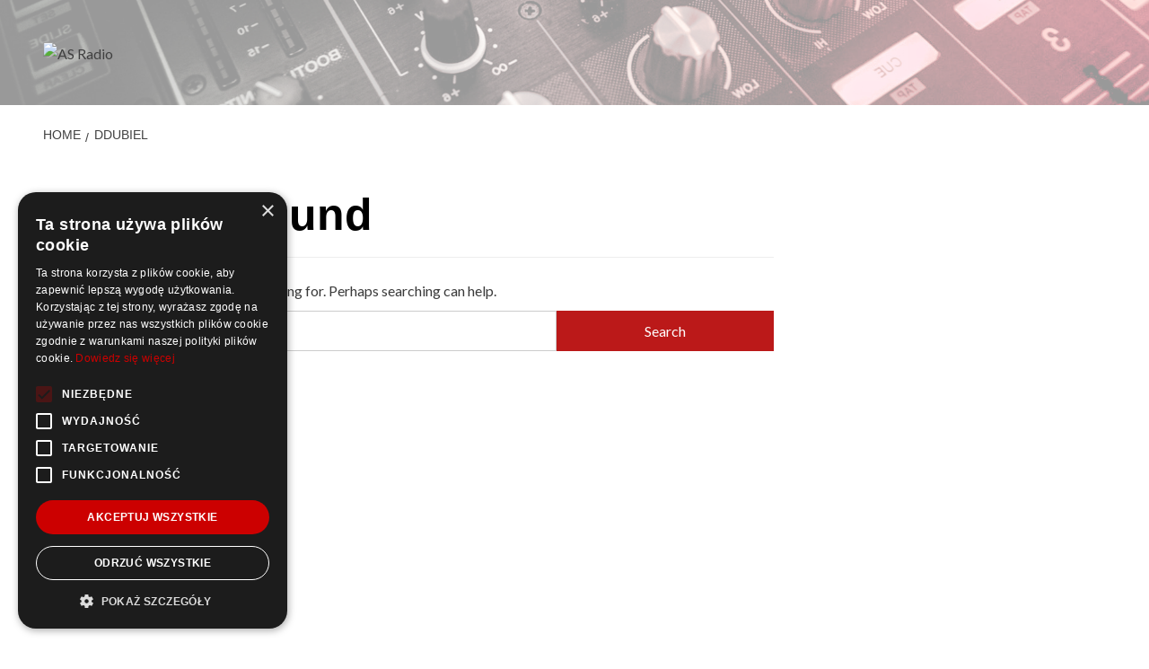

--- FILE ---
content_type: text/html; charset=UTF-8
request_url: https://asradio.pl/en/author/ddubiel/
body_size: 25743
content:
<!doctype html>
<html lang="en-GB">

<head>
  <meta charset="UTF-8">
  <meta name="viewport" content="width=device-width, initial-scale=1">
  <link rel="profile" href="http://gmpg.org/xfn/11">
  <meta name='robots' content='noindex, follow' />
<script type='text/javascript' charset='UTF-8' data-cs-platform='wordpress' src='//cdn.cookie-script.com/s/8b6cdda1fbf11322e309d7f50f8bfc18.js' id='cookie_script-js-with'></script><link rel='preload' href='https://fonts.googleapis.com/css?family=Source%2BSans%2BPro%3A400%2C700%7CLato%3A400%2C700&#038;subset=latin&#038;display=swap' as='style' onload="this.onload=null;this.rel='stylesheet'" type='text/css' media='all' crossorigin='anonymous'>
<link rel='preconnect' href='https://fonts.googleapis.com' crossorigin='anonymous'>
<link rel='preconnect' href='https://fonts.gstatic.com' crossorigin='anonymous'>

	<!-- This site is optimized with the Yoast SEO plugin v26.6 - https://yoast.com/wordpress/plugins/seo/ -->
	<title>ddubiel, Autor w serwisie AS Radio</title>
	<meta property="og:locale" content="en_GB" />
	<meta property="og:type" content="profile" />
	<meta property="og:title" content="ddubiel, Autor w serwisie AS Radio" />
	<meta property="og:site_name" content="AS Radio" />
	<meta name="twitter:card" content="summary_large_image" />
	<script type="application/ld+json" class="yoast-schema-graph">{"@context":"https://schema.org","@graph":[{"@type":"WebSite","@id":"https://asradio.pl/en/#website","url":"https://asradio.pl/en/","name":"AS Radio","description":"Akademicki Serwis i Radio Studentów Uniwersytetu Ekonomicznego w Katowicach","publisher":{"@id":"https://asradio.pl/en/#organization"},"potentialAction":[{"@type":"SearchAction","target":{"@type":"EntryPoint","urlTemplate":"https://asradio.pl/en/?s={search_term_string}"},"query-input":{"@type":"PropertyValueSpecification","valueRequired":true,"valueName":"search_term_string"}}],"inLanguage":"en-GB"},{"@type":"Organization","@id":"https://asradio.pl/en/#organization","name":"AS Radio - Akademicki Serwis i Radio Studentów Uniwersytetu Ekonomicznego w Katowicach","alternateName":"AS Radio - Akademickie Studio Radiowe Uniwersytetu Ekonomicznego w Katowicach","url":"https://asradio.pl/en/","logo":{"@type":"ImageObject","inLanguage":"en-GB","@id":"https://asradio.pl/en/#/schema/logo/image/","url":"https://asradio.pl/wp-content/uploads/2024/06/asradio_header-transparent.png","contentUrl":"https://asradio.pl/wp-content/uploads/2024/06/asradio_header-transparent.png","width":1800,"height":360,"caption":"AS Radio - Akademicki Serwis i Radio Studentów Uniwersytetu Ekonomicznego w Katowicach"},"image":{"@id":"https://asradio.pl/en/#/schema/logo/image/"},"sameAs":["https://www.facebook.com/as.radio","https://www.instagram.com/as.radio"]}]}</script>
	<!-- / Yoast SEO plugin. -->


<link rel='dns-prefetch' href='//fonts.googleapis.com' />
<link rel='preconnect' href='https://fonts.googleapis.com' />
<link rel='preconnect' href='https://fonts.gstatic.com' />
<link rel="alternate" type="application/rss+xml" title="AS Radio &raquo; Feed" href="https://asradio.pl/en/feed/" />
<link rel="alternate" type="application/rss+xml" title="AS Radio &raquo; Comments Feed" href="https://asradio.pl/en/comments/feed/" />
<link rel="alternate" type="application/rss+xml" title="AS Radio &raquo; Posts by ddubiel Feed" href="https://asradio.pl/en/author/ddubiel/feed/" />
<style id='wp-img-auto-sizes-contain-inline-css' type='text/css'>
img:is([sizes=auto i],[sizes^="auto," i]){contain-intrinsic-size:3000px 1500px}
/*# sourceURL=wp-img-auto-sizes-contain-inline-css */
</style>
<link rel='stylesheet' id='sbi_styles-css' href='https://asradio.pl/wp-content/plugins/instagram-feed/css/sbi-styles.min.css?ver=6.10.0' type='text/css' media='all' />
<style id='wp-emoji-styles-inline-css' type='text/css'>

	img.wp-smiley, img.emoji {
		display: inline !important;
		border: none !important;
		box-shadow: none !important;
		height: 1em !important;
		width: 1em !important;
		margin: 0 0.07em !important;
		vertical-align: -0.1em !important;
		background: none !important;
		padding: 0 !important;
	}
/*# sourceURL=wp-emoji-styles-inline-css */
</style>
<link rel='stylesheet' id='wp-block-library-css' href='https://asradio.pl/wp-includes/css/dist/block-library/style.min.css?ver=6.9' type='text/css' media='all' />
<style id='wp-block-library-theme-inline-css' type='text/css'>
.wp-block-audio :where(figcaption){color:#555;font-size:13px;text-align:center}.is-dark-theme .wp-block-audio :where(figcaption){color:#ffffffa6}.wp-block-audio{margin:0 0 1em}.wp-block-code{border:1px solid #ccc;border-radius:4px;font-family:Menlo,Consolas,monaco,monospace;padding:.8em 1em}.wp-block-embed :where(figcaption){color:#555;font-size:13px;text-align:center}.is-dark-theme .wp-block-embed :where(figcaption){color:#ffffffa6}.wp-block-embed{margin:0 0 1em}.blocks-gallery-caption{color:#555;font-size:13px;text-align:center}.is-dark-theme .blocks-gallery-caption{color:#ffffffa6}:root :where(.wp-block-image figcaption){color:#555;font-size:13px;text-align:center}.is-dark-theme :root :where(.wp-block-image figcaption){color:#ffffffa6}.wp-block-image{margin:0 0 1em}.wp-block-pullquote{border-bottom:4px solid;border-top:4px solid;color:currentColor;margin-bottom:1.75em}.wp-block-pullquote :where(cite),.wp-block-pullquote :where(footer),.wp-block-pullquote__citation{color:currentColor;font-size:.8125em;font-style:normal;text-transform:uppercase}.wp-block-quote{border-left:.25em solid;margin:0 0 1.75em;padding-left:1em}.wp-block-quote cite,.wp-block-quote footer{color:currentColor;font-size:.8125em;font-style:normal;position:relative}.wp-block-quote:where(.has-text-align-right){border-left:none;border-right:.25em solid;padding-left:0;padding-right:1em}.wp-block-quote:where(.has-text-align-center){border:none;padding-left:0}.wp-block-quote.is-large,.wp-block-quote.is-style-large,.wp-block-quote:where(.is-style-plain){border:none}.wp-block-search .wp-block-search__label{font-weight:700}.wp-block-search__button{border:1px solid #ccc;padding:.375em .625em}:where(.wp-block-group.has-background){padding:1.25em 2.375em}.wp-block-separator.has-css-opacity{opacity:.4}.wp-block-separator{border:none;border-bottom:2px solid;margin-left:auto;margin-right:auto}.wp-block-separator.has-alpha-channel-opacity{opacity:1}.wp-block-separator:not(.is-style-wide):not(.is-style-dots){width:100px}.wp-block-separator.has-background:not(.is-style-dots){border-bottom:none;height:1px}.wp-block-separator.has-background:not(.is-style-wide):not(.is-style-dots){height:2px}.wp-block-table{margin:0 0 1em}.wp-block-table td,.wp-block-table th{word-break:normal}.wp-block-table :where(figcaption){color:#555;font-size:13px;text-align:center}.is-dark-theme .wp-block-table :where(figcaption){color:#ffffffa6}.wp-block-video :where(figcaption){color:#555;font-size:13px;text-align:center}.is-dark-theme .wp-block-video :where(figcaption){color:#ffffffa6}.wp-block-video{margin:0 0 1em}:root :where(.wp-block-template-part.has-background){margin-bottom:0;margin-top:0;padding:1.25em 2.375em}
/*# sourceURL=/wp-includes/css/dist/block-library/theme.min.css */
</style>
<style id='global-styles-inline-css' type='text/css'>
:root{--wp--preset--aspect-ratio--square: 1;--wp--preset--aspect-ratio--4-3: 4/3;--wp--preset--aspect-ratio--3-4: 3/4;--wp--preset--aspect-ratio--3-2: 3/2;--wp--preset--aspect-ratio--2-3: 2/3;--wp--preset--aspect-ratio--16-9: 16/9;--wp--preset--aspect-ratio--9-16: 9/16;--wp--preset--color--black: #000000;--wp--preset--color--cyan-bluish-gray: #abb8c3;--wp--preset--color--white: #ffffff;--wp--preset--color--pale-pink: #f78da7;--wp--preset--color--vivid-red: #cf2e2e;--wp--preset--color--luminous-vivid-orange: #ff6900;--wp--preset--color--luminous-vivid-amber: #fcb900;--wp--preset--color--light-green-cyan: #7bdcb5;--wp--preset--color--vivid-green-cyan: #00d084;--wp--preset--color--pale-cyan-blue: #8ed1fc;--wp--preset--color--vivid-cyan-blue: #0693e3;--wp--preset--color--vivid-purple: #9b51e0;--wp--preset--gradient--vivid-cyan-blue-to-vivid-purple: linear-gradient(135deg,rgb(6,147,227) 0%,rgb(155,81,224) 100%);--wp--preset--gradient--light-green-cyan-to-vivid-green-cyan: linear-gradient(135deg,rgb(122,220,180) 0%,rgb(0,208,130) 100%);--wp--preset--gradient--luminous-vivid-amber-to-luminous-vivid-orange: linear-gradient(135deg,rgb(252,185,0) 0%,rgb(255,105,0) 100%);--wp--preset--gradient--luminous-vivid-orange-to-vivid-red: linear-gradient(135deg,rgb(255,105,0) 0%,rgb(207,46,46) 100%);--wp--preset--gradient--very-light-gray-to-cyan-bluish-gray: linear-gradient(135deg,rgb(238,238,238) 0%,rgb(169,184,195) 100%);--wp--preset--gradient--cool-to-warm-spectrum: linear-gradient(135deg,rgb(74,234,220) 0%,rgb(151,120,209) 20%,rgb(207,42,186) 40%,rgb(238,44,130) 60%,rgb(251,105,98) 80%,rgb(254,248,76) 100%);--wp--preset--gradient--blush-light-purple: linear-gradient(135deg,rgb(255,206,236) 0%,rgb(152,150,240) 100%);--wp--preset--gradient--blush-bordeaux: linear-gradient(135deg,rgb(254,205,165) 0%,rgb(254,45,45) 50%,rgb(107,0,62) 100%);--wp--preset--gradient--luminous-dusk: linear-gradient(135deg,rgb(255,203,112) 0%,rgb(199,81,192) 50%,rgb(65,88,208) 100%);--wp--preset--gradient--pale-ocean: linear-gradient(135deg,rgb(255,245,203) 0%,rgb(182,227,212) 50%,rgb(51,167,181) 100%);--wp--preset--gradient--electric-grass: linear-gradient(135deg,rgb(202,248,128) 0%,rgb(113,206,126) 100%);--wp--preset--gradient--midnight: linear-gradient(135deg,rgb(2,3,129) 0%,rgb(40,116,252) 100%);--wp--preset--font-size--small: 13px;--wp--preset--font-size--medium: 20px;--wp--preset--font-size--large: 36px;--wp--preset--font-size--x-large: 42px;--wp--preset--spacing--20: 0.44rem;--wp--preset--spacing--30: 0.67rem;--wp--preset--spacing--40: 1rem;--wp--preset--spacing--50: 1.5rem;--wp--preset--spacing--60: 2.25rem;--wp--preset--spacing--70: 3.38rem;--wp--preset--spacing--80: 5.06rem;--wp--preset--shadow--natural: 6px 6px 9px rgba(0, 0, 0, 0.2);--wp--preset--shadow--deep: 12px 12px 50px rgba(0, 0, 0, 0.4);--wp--preset--shadow--sharp: 6px 6px 0px rgba(0, 0, 0, 0.2);--wp--preset--shadow--outlined: 6px 6px 0px -3px rgb(255, 255, 255), 6px 6px rgb(0, 0, 0);--wp--preset--shadow--crisp: 6px 6px 0px rgb(0, 0, 0);}:root { --wp--style--global--content-size: 800px;--wp--style--global--wide-size: 1200px; }:where(body) { margin: 0; }.wp-site-blocks > .alignleft { float: left; margin-right: 2em; }.wp-site-blocks > .alignright { float: right; margin-left: 2em; }.wp-site-blocks > .aligncenter { justify-content: center; margin-left: auto; margin-right: auto; }:where(.wp-site-blocks) > * { margin-block-start: 24px; margin-block-end: 0; }:where(.wp-site-blocks) > :first-child { margin-block-start: 0; }:where(.wp-site-blocks) > :last-child { margin-block-end: 0; }:root { --wp--style--block-gap: 24px; }:root :where(.is-layout-flow) > :first-child{margin-block-start: 0;}:root :where(.is-layout-flow) > :last-child{margin-block-end: 0;}:root :where(.is-layout-flow) > *{margin-block-start: 24px;margin-block-end: 0;}:root :where(.is-layout-constrained) > :first-child{margin-block-start: 0;}:root :where(.is-layout-constrained) > :last-child{margin-block-end: 0;}:root :where(.is-layout-constrained) > *{margin-block-start: 24px;margin-block-end: 0;}:root :where(.is-layout-flex){gap: 24px;}:root :where(.is-layout-grid){gap: 24px;}.is-layout-flow > .alignleft{float: left;margin-inline-start: 0;margin-inline-end: 2em;}.is-layout-flow > .alignright{float: right;margin-inline-start: 2em;margin-inline-end: 0;}.is-layout-flow > .aligncenter{margin-left: auto !important;margin-right: auto !important;}.is-layout-constrained > .alignleft{float: left;margin-inline-start: 0;margin-inline-end: 2em;}.is-layout-constrained > .alignright{float: right;margin-inline-start: 2em;margin-inline-end: 0;}.is-layout-constrained > .aligncenter{margin-left: auto !important;margin-right: auto !important;}.is-layout-constrained > :where(:not(.alignleft):not(.alignright):not(.alignfull)){max-width: var(--wp--style--global--content-size);margin-left: auto !important;margin-right: auto !important;}.is-layout-constrained > .alignwide{max-width: var(--wp--style--global--wide-size);}body .is-layout-flex{display: flex;}.is-layout-flex{flex-wrap: wrap;align-items: center;}.is-layout-flex > :is(*, div){margin: 0;}body .is-layout-grid{display: grid;}.is-layout-grid > :is(*, div){margin: 0;}body{padding-top: 0px;padding-right: 0px;padding-bottom: 0px;padding-left: 0px;}a:where(:not(.wp-element-button)){text-decoration: none;}:root :where(.wp-element-button, .wp-block-button__link){background-color: #32373c;border-width: 0;color: #fff;font-family: inherit;font-size: inherit;font-style: inherit;font-weight: inherit;letter-spacing: inherit;line-height: inherit;padding-top: calc(0.667em + 2px);padding-right: calc(1.333em + 2px);padding-bottom: calc(0.667em + 2px);padding-left: calc(1.333em + 2px);text-decoration: none;text-transform: inherit;}.has-black-color{color: var(--wp--preset--color--black) !important;}.has-cyan-bluish-gray-color{color: var(--wp--preset--color--cyan-bluish-gray) !important;}.has-white-color{color: var(--wp--preset--color--white) !important;}.has-pale-pink-color{color: var(--wp--preset--color--pale-pink) !important;}.has-vivid-red-color{color: var(--wp--preset--color--vivid-red) !important;}.has-luminous-vivid-orange-color{color: var(--wp--preset--color--luminous-vivid-orange) !important;}.has-luminous-vivid-amber-color{color: var(--wp--preset--color--luminous-vivid-amber) !important;}.has-light-green-cyan-color{color: var(--wp--preset--color--light-green-cyan) !important;}.has-vivid-green-cyan-color{color: var(--wp--preset--color--vivid-green-cyan) !important;}.has-pale-cyan-blue-color{color: var(--wp--preset--color--pale-cyan-blue) !important;}.has-vivid-cyan-blue-color{color: var(--wp--preset--color--vivid-cyan-blue) !important;}.has-vivid-purple-color{color: var(--wp--preset--color--vivid-purple) !important;}.has-black-background-color{background-color: var(--wp--preset--color--black) !important;}.has-cyan-bluish-gray-background-color{background-color: var(--wp--preset--color--cyan-bluish-gray) !important;}.has-white-background-color{background-color: var(--wp--preset--color--white) !important;}.has-pale-pink-background-color{background-color: var(--wp--preset--color--pale-pink) !important;}.has-vivid-red-background-color{background-color: var(--wp--preset--color--vivid-red) !important;}.has-luminous-vivid-orange-background-color{background-color: var(--wp--preset--color--luminous-vivid-orange) !important;}.has-luminous-vivid-amber-background-color{background-color: var(--wp--preset--color--luminous-vivid-amber) !important;}.has-light-green-cyan-background-color{background-color: var(--wp--preset--color--light-green-cyan) !important;}.has-vivid-green-cyan-background-color{background-color: var(--wp--preset--color--vivid-green-cyan) !important;}.has-pale-cyan-blue-background-color{background-color: var(--wp--preset--color--pale-cyan-blue) !important;}.has-vivid-cyan-blue-background-color{background-color: var(--wp--preset--color--vivid-cyan-blue) !important;}.has-vivid-purple-background-color{background-color: var(--wp--preset--color--vivid-purple) !important;}.has-black-border-color{border-color: var(--wp--preset--color--black) !important;}.has-cyan-bluish-gray-border-color{border-color: var(--wp--preset--color--cyan-bluish-gray) !important;}.has-white-border-color{border-color: var(--wp--preset--color--white) !important;}.has-pale-pink-border-color{border-color: var(--wp--preset--color--pale-pink) !important;}.has-vivid-red-border-color{border-color: var(--wp--preset--color--vivid-red) !important;}.has-luminous-vivid-orange-border-color{border-color: var(--wp--preset--color--luminous-vivid-orange) !important;}.has-luminous-vivid-amber-border-color{border-color: var(--wp--preset--color--luminous-vivid-amber) !important;}.has-light-green-cyan-border-color{border-color: var(--wp--preset--color--light-green-cyan) !important;}.has-vivid-green-cyan-border-color{border-color: var(--wp--preset--color--vivid-green-cyan) !important;}.has-pale-cyan-blue-border-color{border-color: var(--wp--preset--color--pale-cyan-blue) !important;}.has-vivid-cyan-blue-border-color{border-color: var(--wp--preset--color--vivid-cyan-blue) !important;}.has-vivid-purple-border-color{border-color: var(--wp--preset--color--vivid-purple) !important;}.has-vivid-cyan-blue-to-vivid-purple-gradient-background{background: var(--wp--preset--gradient--vivid-cyan-blue-to-vivid-purple) !important;}.has-light-green-cyan-to-vivid-green-cyan-gradient-background{background: var(--wp--preset--gradient--light-green-cyan-to-vivid-green-cyan) !important;}.has-luminous-vivid-amber-to-luminous-vivid-orange-gradient-background{background: var(--wp--preset--gradient--luminous-vivid-amber-to-luminous-vivid-orange) !important;}.has-luminous-vivid-orange-to-vivid-red-gradient-background{background: var(--wp--preset--gradient--luminous-vivid-orange-to-vivid-red) !important;}.has-very-light-gray-to-cyan-bluish-gray-gradient-background{background: var(--wp--preset--gradient--very-light-gray-to-cyan-bluish-gray) !important;}.has-cool-to-warm-spectrum-gradient-background{background: var(--wp--preset--gradient--cool-to-warm-spectrum) !important;}.has-blush-light-purple-gradient-background{background: var(--wp--preset--gradient--blush-light-purple) !important;}.has-blush-bordeaux-gradient-background{background: var(--wp--preset--gradient--blush-bordeaux) !important;}.has-luminous-dusk-gradient-background{background: var(--wp--preset--gradient--luminous-dusk) !important;}.has-pale-ocean-gradient-background{background: var(--wp--preset--gradient--pale-ocean) !important;}.has-electric-grass-gradient-background{background: var(--wp--preset--gradient--electric-grass) !important;}.has-midnight-gradient-background{background: var(--wp--preset--gradient--midnight) !important;}.has-small-font-size{font-size: var(--wp--preset--font-size--small) !important;}.has-medium-font-size{font-size: var(--wp--preset--font-size--medium) !important;}.has-large-font-size{font-size: var(--wp--preset--font-size--large) !important;}.has-x-large-font-size{font-size: var(--wp--preset--font-size--x-large) !important;}
:root :where(.wp-block-pullquote){font-size: 1.5em;line-height: 1.6;}
/*# sourceURL=global-styles-inline-css */
</style>
<link rel='stylesheet' id='covernews-google-fonts-css' href='https://fonts.googleapis.com/css?family=Source%2BSans%2BPro%3A400%2C700%7CLato%3A400%2C700&#038;subset=latin&#038;display=swap' type='text/css' media='all' />
<link rel='stylesheet' id='covernews-icons-css' href='https://asradio.pl/wp-content/themes/covernews/assets/icons/style.css?ver=6.9' type='text/css' media='all' />
<link rel='stylesheet' id='bootstrap-css' href='https://asradio.pl/wp-content/themes/covernews/assets/bootstrap/css/bootstrap.min.css?ver=6.9' type='text/css' media='all' />
<link rel='stylesheet' id='covernews-style-css' href='https://asradio.pl/wp-content/themes/covernews/style.min.css?ver=6.0.1.2' type='text/css' media='all' />
<script type="text/javascript" src="https://asradio.pl/wp-includes/js/jquery/jquery.min.js?ver=3.7.1" id="jquery-core-js"></script>
<script type="text/javascript" src="https://asradio.pl/wp-includes/js/jquery/jquery-migrate.min.js?ver=3.4.1" id="jquery-migrate-js"></script>
<link rel="https://api.w.org/" href="https://asradio.pl/wp-json/" /><link rel="alternate" title="JSON" type="application/json" href="https://asradio.pl/wp-json/wp/v2/users/1" /><link rel="EditURI" type="application/rsd+xml" title="RSD" href="https://asradio.pl/xmlrpc.php?rsd" />
<meta name="generator" content="WordPress 6.9" />
<link rel="preload" href="https://asradio.pl/wp-content/uploads/2023/03/header-bez-logo.png" as="image"><meta name="generator" content="Elementor 3.33.6; features: additional_custom_breakpoints; settings: css_print_method-external, google_font-enabled, font_display-auto">
			<style>
				.e-con.e-parent:nth-of-type(n+4):not(.e-lazyloaded):not(.e-no-lazyload),
				.e-con.e-parent:nth-of-type(n+4):not(.e-lazyloaded):not(.e-no-lazyload) * {
					background-image: none !important;
				}
				@media screen and (max-height: 1024px) {
					.e-con.e-parent:nth-of-type(n+3):not(.e-lazyloaded):not(.e-no-lazyload),
					.e-con.e-parent:nth-of-type(n+3):not(.e-lazyloaded):not(.e-no-lazyload) * {
						background-image: none !important;
					}
				}
				@media screen and (max-height: 640px) {
					.e-con.e-parent:nth-of-type(n+2):not(.e-lazyloaded):not(.e-no-lazyload),
					.e-con.e-parent:nth-of-type(n+2):not(.e-lazyloaded):not(.e-no-lazyload) * {
						background-image: none !important;
					}
				}
			</style>
			        <style type="text/css">
                        body .masthead-banner.data-bg:before {
                background: rgba(0,0,0,0);
            }
                        .site-title,
            .site-description {
                position: absolute;
                clip: rect(1px, 1px, 1px, 1px);
                display: none;
            }

                    .elementor-template-full-width .elementor-section.elementor-section-full_width > .elementor-container,
        .elementor-template-full-width .elementor-section.elementor-section-boxed > .elementor-container{
            max-width: 1200px;
        }
        @media (min-width: 1600px){
            .elementor-template-full-width .elementor-section.elementor-section-full_width > .elementor-container,
            .elementor-template-full-width .elementor-section.elementor-section-boxed > .elementor-container{
                max-width: 1600px;
            }
        }
        
        .align-content-left .elementor-section-stretched,
        .align-content-right .elementor-section-stretched {
            max-width: 100%;
            left: 0 !important;
        }


        </style>
        <style type="text/css" id="custom-background-css">
body.custom-background { background-color: #ffffff; }
</style>
	<link rel="icon" href="https://asradio.pl/wp-content/uploads/2022/05/cropped-asradio_logosolo-transparent-32x32.png" sizes="32x32" />
<link rel="icon" href="https://asradio.pl/wp-content/uploads/2022/05/cropped-asradio_logosolo-transparent-192x192.png" sizes="192x192" />
<link rel="apple-touch-icon" href="https://asradio.pl/wp-content/uploads/2022/05/cropped-asradio_logosolo-transparent-180x180.png" />
<meta name="msapplication-TileImage" content="https://asradio.pl/wp-content/uploads/2022/05/cropped-asradio_logosolo-transparent-270x270.png" />
		<style type="text/css" id="wp-custom-css">
			/* Kolor tylko przy najechaniu kursorem */
.site-header .menu li > a:hover,
.site-header .menu li:hover > a,
.main-navigation .menu > li > a:hover,
.main-navigation .menu > li:hover > a,
.elementor-nav-menu a:hover {
  color: #DB2828 !important; /* czerwony */
  transition: color 0.2s ease; /* płynne przejście */
}

/* Po zabraniu kursora wraca do oryginalnego koloru */
.site-header .menu li > a,
.main-navigation .menu > li > a,
.elementor-nav-menu a {
  transition: color 0.2s ease;
}

/* Dla wersji sticky (jeśli masz menu przyklejane do góry) */
.is-sticky .site-header .menu li > a:hover,
.is-sticky .main-navigation .menu > li > a:hover,
.is-sticky .elementor-nav-menu a:hover {
  color: #DB2828 !important;
			</style>
		</head>

<body class="archive author author-ddubiel author-1 custom-background wp-custom-logo wp-embed-responsive wp-theme-covernews eio-default hfeed default-content-layout archive-layout-grid scrollup-sticky-header aft-sticky-header aft-sticky-sidebar default aft-container-default aft-main-banner-slider-editors-picks-trending header-image-default align-content-left aft-and elementor-default elementor-kit-11">
  
  
  <div id="page" class="site">
    <a class="skip-link screen-reader-text" href="#content">Skip to content</a>

    <div class="header-layout-1">
    <header id="masthead" class="site-header">
        <div class="masthead-banner af-header-image data-bg" style="background-image: url(https://asradio.pl/wp-content/uploads/2023/03/header-bez-logo.png);">
      <div class="container">
        <div class="row">
          <div class="col-md-4">
            <div class="site-branding">
              <a href="https://asradio.pl/en/" class="custom-logo-link" rel="home"><img loading="lazy" width="1800" height="360" src="https://asradio.pl/wp-content/uploads/2025/10/asradio_header-transparent.png" class="custom-logo" alt="AS Radio" decoding="async" srcset="https://asradio.pl/wp-content/uploads/2025/10/asradio_header-transparent.png 1800w, https://asradio.pl/wp-content/uploads/2025/10/asradio_header-transparent-500x100.png 500w, https://asradio.pl/wp-content/uploads/2025/10/asradio_header-transparent-768x154.png 768w, https://asradio.pl/wp-content/uploads/2025/10/asradio_header-transparent-1536x307.png 1536w, https://asradio.pl/wp-content/uploads/2025/10/asradio_header-transparent-1024x205.png 1024w" sizes="(max-width: 1800px) 100vw, 1800px" loading="lazy" /></a>                <p class="site-title font-family-1">
                  <a href="https://asradio.pl/en/" rel="home">AS Radio</a>
                </p>
              
                              <p class="site-description">Akademicki Serwis i Radio Studentów Uniwersytetu Ekonomicznego w Katowicach</p>
                          </div>
          </div>
          <div class="col-md-8">
                      </div>
        </div>
      </div>
    </div>
    <nav id="site-navigation" class="main-navigation">
      <div class="container">
        <div class="row">
          <div class="kol-12">
            <div class="navigation-container">

              <div class="main-navigation-container-items-wrapper">

                <span class="toggle-menu">
                  <a
                    href="#"
                    class="aft-void-menu"
                    role="button"
                    aria-label="Toggle Primary Menu"
                    aria-controls="primary-menu" aria-expanded="false">
                    <span class="screen-reader-text">Primary Menu</span>
                    <i class="ham"></i>
                  </a>
                </span>
                <span class="af-mobile-site-title-wrap">
                  <a href="https://asradio.pl/en/" class="custom-logo-link" rel="home"><img loading="lazy" width="1800" height="360" src="https://asradio.pl/wp-content/uploads/2025/10/asradio_header-transparent.png" class="custom-logo" alt="AS Radio" decoding="async" srcset="https://asradio.pl/wp-content/uploads/2025/10/asradio_header-transparent.png 1800w, https://asradio.pl/wp-content/uploads/2025/10/asradio_header-transparent-500x100.png 500w, https://asradio.pl/wp-content/uploads/2025/10/asradio_header-transparent-768x154.png 768w, https://asradio.pl/wp-content/uploads/2025/10/asradio_header-transparent-1536x307.png 1536w, https://asradio.pl/wp-content/uploads/2025/10/asradio_header-transparent-1024x205.png 1024w" sizes="(max-width: 1800px) 100vw, 1800px" loading="lazy" /></a>                  <p class="site-title font-family-1">
                    <a href="https://asradio.pl/en/" rel="home">AS Radio</a>
                  </p>
                </span>
                <div id="primary-menu" class="menu"></div>
              </div>
              <div class="cart-search">

                <div class="af-search-wrap">
                  <div class="search-overlay">
                    <a href="#" title="Search" class="search-icon">
                      <i class="fa fa-search"></i>
                    </a>
                    <div class="af-search-form">
                      <form role="search" method="get" class="search-form" action="https://asradio.pl/en/">
				<label>
					<span class="screen-reader-text">Search for:</span>
					<input type="search" class="search-field" placeholder="Search &hellip;" value="" name="s" />
				</label>
				<input type="submit" class="search-submit" value="Search" />
			</form>                    </div>
                  </div>
                </div>
              </div>


            </div>
          </div>
        </div>
      </div>
    </nav>
  </header>
</div>

    
    <div id="content" class="container">
                <div class="em-breadcrumbs font-family-1 covernews-breadcrumbs">
      <div class="row">
        <div role="navigation" aria-label="Breadcrumbs" class="breadcrumb-trail breadcrumbs" itemprop="breadcrumb"><ul class="trail-items" itemscope itemtype="http://schema.org/BreadcrumbList"><meta name="numberOfItems" content="2" /><meta name="itemListOrder" content="Ascending" /><li itemprop="itemListElement" itemscope itemtype="http://schema.org/ListItem" class="trail-item trail-begin"><a href="https://asradio.pl/en/" rel="home" itemprop="item"><span itemprop="name">Home</span></a><meta itemprop="position" content="1" /></li><li itemprop="itemListElement" itemscope itemtype="http://schema.org/ListItem" class="trail-item trail-end"><a href="https://asradio.pl/en" itemprop="item"><span itemprop="name">ddubiel</span></a><meta itemprop="position" content="2" /></li></ul></div>      </div>
    </div>
    <div class="section-block-upper row">

                <div id="primary" class="content-area">
                    <main id="main" class="site-main aft-archive-post">

                        
<section class="no-results not-found col-sm-12">
	<header class="header-title-wrapper">
		<h1 class="page-title">Nothing Found</h1>
	</header><!-- .header-title-wrapper -->

	<div class="page-content">
		
			<p>It seems we can&rsquo;t find what you&rsquo;re looking for. Perhaps searching can help.</p>
			<form role="search" method="get" class="search-form" action="https://asradio.pl/en/">
				<label>
					<span class="screen-reader-text">Search for:</span>
					<input type="search" class="search-field" placeholder="Search &hellip;" value="" name="s" />
				</label>
				<input type="submit" class="search-submit" value="Search" />
			</form>	</div><!-- .page-content -->
</section><!-- .no-results -->
                    </div>
                    </main><!-- #main -->
                </div><!-- #primary -->

                <aside id="secondary" class="widget-area sidebar-sticky-top">
	<div id="block-46" class="widget covernews-widget widget_block">
<h2 class="wp-block-heading">Zaobserwuj nas</h2>
</div><div id="block-81" class="widget covernews-widget widget_block">
<div style="height:0px" aria-hidden="true" class="wp-block-spacer"></div>
</div><div id="block-45" class="widget covernews-widget widget_block">
<ul class="wp-block-social-links has-normal-icon-size has-icon-color is-style-logos-only  .wp-social-link:hover { transform: scale(1.25); color: #c00; /* możesz zmienić na dowolny kolor akcentu */ } is-horizontal is-content-justification-left is-layout-flex wp-container-core-social-links-is-layout-89c3f21b wp-block-social-links-is-layout-flex" style="border-style:none;border-width:0px;margin-top:-30px;margin-right:0;margin-bottom:-30px;margin-left:0"><li style="color:#000000;" class="wp-social-link wp-social-link-facebook has-black-color wp-block-social-link"><a rel="noopener nofollow" target="_blank" href="https://www.facebook.com/as.radio/" class="wp-block-social-link-anchor"><svg width="24" height="24" viewBox="0 0 24 24" version="1.1" xmlns="http://www.w3.org/2000/svg" aria-hidden="true" focusable="false"><path d="M12 2C6.5 2 2 6.5 2 12c0 5 3.7 9.1 8.4 9.9v-7H7.9V12h2.5V9.8c0-2.5 1.5-3.9 3.8-3.9 1.1 0 2.2.2 2.2.2v2.5h-1.3c-1.2 0-1.6.8-1.6 1.6V12h2.8l-.4 2.9h-2.3v7C18.3 21.1 22 17 22 12c0-5.5-4.5-10-10-10z"></path></svg><span class="wp-block-social-link-label screen-reader-text">Facebook</span></a></li>

<li style="color:#000000;" class="wp-social-link wp-social-link-instagram has-black-color wp-block-social-link"><a rel="noopener nofollow" target="_blank" href="https://www.instagram.com/as.radio/" class="wp-block-social-link-anchor"><svg width="24" height="24" viewBox="0 0 24 24" version="1.1" xmlns="http://www.w3.org/2000/svg" aria-hidden="true" focusable="false"><path d="M12,4.622c2.403,0,2.688,0.009,3.637,0.052c0.877,0.04,1.354,0.187,1.671,0.31c0.42,0.163,0.72,0.358,1.035,0.673 c0.315,0.315,0.51,0.615,0.673,1.035c0.123,0.317,0.27,0.794,0.31,1.671c0.043,0.949,0.052,1.234,0.052,3.637 s-0.009,2.688-0.052,3.637c-0.04,0.877-0.187,1.354-0.31,1.671c-0.163,0.42-0.358,0.72-0.673,1.035 c-0.315,0.315-0.615,0.51-1.035,0.673c-0.317,0.123-0.794,0.27-1.671,0.31c-0.949,0.043-1.233,0.052-3.637,0.052 s-2.688-0.009-3.637-0.052c-0.877-0.04-1.354-0.187-1.671-0.31c-0.42-0.163-0.72-0.358-1.035-0.673 c-0.315-0.315-0.51-0.615-0.673-1.035c-0.123-0.317-0.27-0.794-0.31-1.671C4.631,14.688,4.622,14.403,4.622,12 s0.009-2.688,0.052-3.637c0.04-0.877,0.187-1.354,0.31-1.671c0.163-0.42,0.358-0.72,0.673-1.035 c0.315-0.315,0.615-0.51,1.035-0.673c0.317-0.123,0.794-0.27,1.671-0.31C9.312,4.631,9.597,4.622,12,4.622 M12,3 C9.556,3,9.249,3.01,8.289,3.054C7.331,3.098,6.677,3.25,6.105,3.472C5.513,3.702,5.011,4.01,4.511,4.511 c-0.5,0.5-0.808,1.002-1.038,1.594C3.25,6.677,3.098,7.331,3.054,8.289C3.01,9.249,3,9.556,3,12c0,2.444,0.01,2.751,0.054,3.711 c0.044,0.958,0.196,1.612,0.418,2.185c0.23,0.592,0.538,1.094,1.038,1.594c0.5,0.5,1.002,0.808,1.594,1.038 c0.572,0.222,1.227,0.375,2.185,0.418C9.249,20.99,9.556,21,12,21s2.751-0.01,3.711-0.054c0.958-0.044,1.612-0.196,2.185-0.418 c0.592-0.23,1.094-0.538,1.594-1.038c0.5-0.5,0.808-1.002,1.038-1.594c0.222-0.572,0.375-1.227,0.418-2.185 C20.99,14.751,21,14.444,21,12s-0.01-2.751-0.054-3.711c-0.044-0.958-0.196-1.612-0.418-2.185c-0.23-0.592-0.538-1.094-1.038-1.594 c-0.5-0.5-1.002-0.808-1.594-1.038c-0.572-0.222-1.227-0.375-2.185-0.418C14.751,3.01,14.444,3,12,3L12,3z M12,7.378 c-2.552,0-4.622,2.069-4.622,4.622S9.448,16.622,12,16.622s4.622-2.069,4.622-4.622S14.552,7.378,12,7.378z M12,15 c-1.657,0-3-1.343-3-3s1.343-3,3-3s3,1.343,3,3S13.657,15,12,15z M16.804,6.116c-0.596,0-1.08,0.484-1.08,1.08 s0.484,1.08,1.08,1.08c0.596,0,1.08-0.484,1.08-1.08S17.401,6.116,16.804,6.116z"></path></svg><span class="wp-block-social-link-label screen-reader-text">Instagram</span></a></li>

<li style="color:#000000;" class="wp-social-link wp-social-link-spotify has-black-color wp-block-social-link"><a rel="noopener nofollow" target="_blank" href="https://open.spotify.com/show/3h3uFtVfXgXMmnhhx0lGiB" class="wp-block-social-link-anchor"><svg width="24" height="24" viewBox="0 0 24 24" version="1.1" xmlns="http://www.w3.org/2000/svg" aria-hidden="true" focusable="false"><path d="M12,2C6.477,2,2,6.477,2,12c0,5.523,4.477,10,10,10c5.523,0,10-4.477,10-10C22,6.477,17.523,2,12,2 M16.586,16.424 c-0.18,0.295-0.563,0.387-0.857,0.207c-2.348-1.435-5.304-1.76-8.785-0.964c-0.335,0.077-0.67-0.133-0.746-0.469 c-0.077-0.335,0.132-0.67,0.469-0.746c3.809-0.871,7.077-0.496,9.713,1.115C16.673,15.746,16.766,16.13,16.586,16.424 M17.81,13.7 c-0.226,0.367-0.706,0.482-1.072,0.257c-2.687-1.652-6.785-2.131-9.965-1.166C6.36,12.917,5.925,12.684,5.8,12.273 C5.675,11.86,5.908,11.425,6.32,11.3c3.632-1.102,8.147-0.568,11.234,1.328C17.92,12.854,18.035,13.335,17.81,13.7 M17.915,10.865 c-3.223-1.914-8.54-2.09-11.618-1.156C5.804,9.859,5.281,9.58,5.131,9.086C4.982,8.591,5.26,8.069,5.755,7.919 c3.532-1.072,9.404-0.865,13.115,1.338c0.445,0.264,0.59,0.838,0.327,1.282C18.933,10.983,18.359,11.129,17.915,10.865"></path></svg><span class="wp-block-social-link-label screen-reader-text">Spotify</span></a></li>

<li style="color:#000000;" class="wp-social-link wp-social-link-youtube has-black-color wp-block-social-link"><a rel="noopener nofollow" target="_blank" href="https://www.youtube.com/@asradioue" class="wp-block-social-link-anchor"><svg width="24" height="24" viewBox="0 0 24 24" version="1.1" xmlns="http://www.w3.org/2000/svg" aria-hidden="true" focusable="false"><path d="M21.8,8.001c0,0-0.195-1.378-0.795-1.985c-0.76-0.797-1.613-0.801-2.004-0.847c-2.799-0.202-6.997-0.202-6.997-0.202 h-0.009c0,0-4.198,0-6.997,0.202C4.608,5.216,3.756,5.22,2.995,6.016C2.395,6.623,2.2,8.001,2.2,8.001S2,9.62,2,11.238v1.517 c0,1.618,0.2,3.237,0.2,3.237s0.195,1.378,0.795,1.985c0.761,0.797,1.76,0.771,2.205,0.855c1.6,0.153,6.8,0.201,6.8,0.201 s4.203-0.006,7.001-0.209c0.391-0.047,1.243-0.051,2.004-0.847c0.6-0.607,0.795-1.985,0.795-1.985s0.2-1.618,0.2-3.237v-1.517 C22,9.62,21.8,8.001,21.8,8.001z M9.935,14.594l-0.001-5.62l5.404,2.82L9.935,14.594z"></path></svg><span class="wp-block-social-link-label screen-reader-text">YouTube</span></a></li></ul>
</div><div id="block-82" class="widget covernews-widget widget_block">
<div style="height:0px" aria-hidden="true" class="wp-block-spacer"></div>
</div><div id="block-54" class="widget covernews-widget widget_block">
<h2 class="wp-block-heading">Posłuchaj nas</h2>
</div><div id="block-79" class="widget covernews-widget widget_block">
<figure class="wp-block-embed is-type-rich is-provider-spotify wp-block-embed-spotify wp-embed-aspect-21-9 wp-has-aspect-ratio"><div class="wp-block-embed__wrapper">
<iframe title="Spotify Embed: About AS #1 - Gdzie zamieszkać na studiach?" style="border-radius: 12px" width="100%" height="152" frameborder="0" allowfullscreen allow="autoplay; clipboard-write; encrypted-media; fullscreen; picture-in-picture" loading="lazy" src="https://open.spotify.com/embed/show/3h3uFtVfXgXMmnhhx0lGiB?utm_source=oembed"></iframe>
</div></figure>
</div><div id="block-71" class="widget covernews-widget widget_block">
<h2 class="wp-block-heading has-medium-font-size">Zobacz nas</h2>
</div><div id="block-58" class="widget covernews-widget widget_block">
<div id="sb_instagram"  class="sbi sbi_mob_col_1 sbi_tab_col_2 sbi_col_4 sbi_width_resp sbi_palette_light" style="padding-bottom: 10px;"	 data-feedid="*1"  data-res="auto" data-cols="4" data-colsmobile="1" data-colstablet="2" data-num="20" data-nummobile="20" data-item-padding="5"	 data-shortcode-atts="{}"  data-postid="" data-locatornonce="677a629306" data-imageaspectratio="3:4" data-sbi-flags="favorLocal">
	<div class="sb_instagram_header  sbi_medium sbi_header_palette_light"   >
	<a class="sbi_header_link" target="_blank"
	   rel="nofollow noopener" href="https://www.instagram.com/as.radio/" title="@as.radio">
		<div class="sbi_header_text">
			<div class="sbi_header_img"  data-avatar-url="https://scontent-prg1-1.cdninstagram.com/v/t51.2885-19/57099283_335945340610750_7927701719297818624_n.jpg?stp=dst-jpg_s206x206_tt6&amp;_nc_cat=110&amp;ccb=7-5&amp;_nc_sid=bf7eb4&amp;efg=eyJ2ZW5jb2RlX3RhZyI6InByb2ZpbGVfcGljLnd3dy4xMDgwLkMzIn0%3D&amp;_nc_ohc=ekgudqdXmdcQ7kNvwEg76Ud&amp;_nc_oc=AdmO4L2g3aU1GWwwI_ohl9BQDmRc5LRXYBSo_Iij-voj0x5sLHnz73IC2qfCzUP33zk&amp;_nc_zt=24&amp;_nc_ht=scontent-prg1-1.cdninstagram.com&amp;edm=AP4hL3IEAAAA&amp;_nc_tpa=Q5bMBQFanii6JlsPZxhrBI5nzEj4YqIXXo9yg_4nnCIGSf8HTcOADuDYiL87qMEvq95eNBv03ZI1jhGVUw&amp;oh=00_AfoPDnaDhvQz7RybMwJp9Nxx062Kes-fGvu061MinuI2bQ&amp;oe=697BCEE1">
									<div class="sbi_header_img_hover"  ><svg class="sbi_new_logo fa-instagram fa-w-14" aria-hidden="true" data-fa-processed="" aria-label="Instagram" data-prefix="fab" data-icon="instagram" role="img" viewBox="0 0 448 512">
                    <path fill="currentColor" d="M224.1 141c-63.6 0-114.9 51.3-114.9 114.9s51.3 114.9 114.9 114.9S339 319.5 339 255.9 287.7 141 224.1 141zm0 189.6c-41.1 0-74.7-33.5-74.7-74.7s33.5-74.7 74.7-74.7 74.7 33.5 74.7 74.7-33.6 74.7-74.7 74.7zm146.4-194.3c0 14.9-12 26.8-26.8 26.8-14.9 0-26.8-12-26.8-26.8s12-26.8 26.8-26.8 26.8 12 26.8 26.8zm76.1 27.2c-1.7-35.9-9.9-67.7-36.2-93.9-26.2-26.2-58-34.4-93.9-36.2-37-2.1-147.9-2.1-184.9 0-35.8 1.7-67.6 9.9-93.9 36.1s-34.4 58-36.2 93.9c-2.1 37-2.1 147.9 0 184.9 1.7 35.9 9.9 67.7 36.2 93.9s58 34.4 93.9 36.2c37 2.1 147.9 2.1 184.9 0 35.9-1.7 67.7-9.9 93.9-36.2 26.2-26.2 34.4-58 36.2-93.9 2.1-37 2.1-147.8 0-184.8zM398.8 388c-7.8 19.6-22.9 34.7-42.6 42.6-29.5 11.7-99.5 9-132.1 9s-102.7 2.6-132.1-9c-19.6-7.8-34.7-22.9-42.6-42.6-11.7-29.5-9-99.5-9-132.1s-2.6-102.7 9-132.1c7.8-19.6 22.9-34.7 42.6-42.6 29.5-11.7 99.5-9 132.1-9s102.7-2.6 132.1 9c19.6 7.8 34.7 22.9 42.6 42.6 11.7 29.5 9 99.5 9 132.1s2.7 102.7-9 132.1z"></path>
                </svg></div>
					<img decoding="async"  src="https://asradio.pl/wp-content/uploads/sb-instagram-feed-images/as.radio.webp" alt="" width="50" height="50">
				
							</div>

			<div class="sbi_feedtheme_header_text">
				<h3>as.radio</h3>
									<p class="sbi_bio">💥 LET’S PLAY IT LOUD!<br>
🔊 #działamy z serca kampusu @uekatowice!</p>
							</div>
		</div>
	</a>
</div>

	<div id="sbi_images"  style="gap: 10px;">
		<div class="sbi_item sbi_type_carousel sbi_new sbi_transition"
	id="sbi_17878538622457049" data-date="1768412423">
	<div class="sbi_photo_wrap">
		<a class="sbi_photo" href="https://www.instagram.com/p/DTf_QZWis-9/" target="_blank" rel="noopener nofollow"
			data-full-res="https://scontent-prg1-1.cdninstagram.com/v/t51.82787-15/613673069_18159452764410888_5024743135714813658_n.jpg?stp=dst-jpg_e35_tt6&#038;_nc_cat=106&#038;ccb=7-5&#038;_nc_sid=18de74&#038;efg=eyJlZmdfdGFnIjoiQ0FST1VTRUxfSVRFTS5iZXN0X2ltYWdlX3VybGdlbi5DMyJ9&#038;_nc_ohc=a8WJIspELvEQ7kNvwGie6mS&#038;_nc_oc=AdnQp91qO7qnl8m5Q6mWBeD_inNfN16X7T8rUgc7oRZ05jAEPTso0ucX4Yv_YbYQCug&#038;_nc_zt=23&#038;_nc_ht=scontent-prg1-1.cdninstagram.com&#038;edm=ANo9K5cEAAAA&#038;_nc_gid=_PpCsEWGMH0MrOomZ36D4w&#038;oh=00_AfrglEHofzJN9qhQGJs95IaWCEnixKEp6huQDb1rn2oU1Q&#038;oe=697BD061"
			data-img-src-set="{&quot;d&quot;:&quot;https:\/\/scontent-prg1-1.cdninstagram.com\/v\/t51.82787-15\/613673069_18159452764410888_5024743135714813658_n.jpg?stp=dst-jpg_e35_tt6&amp;_nc_cat=106&amp;ccb=7-5&amp;_nc_sid=18de74&amp;efg=eyJlZmdfdGFnIjoiQ0FST1VTRUxfSVRFTS5iZXN0X2ltYWdlX3VybGdlbi5DMyJ9&amp;_nc_ohc=a8WJIspELvEQ7kNvwGie6mS&amp;_nc_oc=AdnQp91qO7qnl8m5Q6mWBeD_inNfN16X7T8rUgc7oRZ05jAEPTso0ucX4Yv_YbYQCug&amp;_nc_zt=23&amp;_nc_ht=scontent-prg1-1.cdninstagram.com&amp;edm=ANo9K5cEAAAA&amp;_nc_gid=_PpCsEWGMH0MrOomZ36D4w&amp;oh=00_AfrglEHofzJN9qhQGJs95IaWCEnixKEp6huQDb1rn2oU1Q&amp;oe=697BD061&quot;,&quot;150&quot;:&quot;https:\/\/scontent-prg1-1.cdninstagram.com\/v\/t51.82787-15\/613673069_18159452764410888_5024743135714813658_n.jpg?stp=dst-jpg_e35_tt6&amp;_nc_cat=106&amp;ccb=7-5&amp;_nc_sid=18de74&amp;efg=eyJlZmdfdGFnIjoiQ0FST1VTRUxfSVRFTS5iZXN0X2ltYWdlX3VybGdlbi5DMyJ9&amp;_nc_ohc=a8WJIspELvEQ7kNvwGie6mS&amp;_nc_oc=AdnQp91qO7qnl8m5Q6mWBeD_inNfN16X7T8rUgc7oRZ05jAEPTso0ucX4Yv_YbYQCug&amp;_nc_zt=23&amp;_nc_ht=scontent-prg1-1.cdninstagram.com&amp;edm=ANo9K5cEAAAA&amp;_nc_gid=_PpCsEWGMH0MrOomZ36D4w&amp;oh=00_AfrglEHofzJN9qhQGJs95IaWCEnixKEp6huQDb1rn2oU1Q&amp;oe=697BD061&quot;,&quot;320&quot;:&quot;https:\/\/scontent-prg1-1.cdninstagram.com\/v\/t51.82787-15\/613673069_18159452764410888_5024743135714813658_n.jpg?stp=dst-jpg_e35_tt6&amp;_nc_cat=106&amp;ccb=7-5&amp;_nc_sid=18de74&amp;efg=eyJlZmdfdGFnIjoiQ0FST1VTRUxfSVRFTS5iZXN0X2ltYWdlX3VybGdlbi5DMyJ9&amp;_nc_ohc=a8WJIspELvEQ7kNvwGie6mS&amp;_nc_oc=AdnQp91qO7qnl8m5Q6mWBeD_inNfN16X7T8rUgc7oRZ05jAEPTso0ucX4Yv_YbYQCug&amp;_nc_zt=23&amp;_nc_ht=scontent-prg1-1.cdninstagram.com&amp;edm=ANo9K5cEAAAA&amp;_nc_gid=_PpCsEWGMH0MrOomZ36D4w&amp;oh=00_AfrglEHofzJN9qhQGJs95IaWCEnixKEp6huQDb1rn2oU1Q&amp;oe=697BD061&quot;,&quot;640&quot;:&quot;https:\/\/scontent-prg1-1.cdninstagram.com\/v\/t51.82787-15\/613673069_18159452764410888_5024743135714813658_n.jpg?stp=dst-jpg_e35_tt6&amp;_nc_cat=106&amp;ccb=7-5&amp;_nc_sid=18de74&amp;efg=eyJlZmdfdGFnIjoiQ0FST1VTRUxfSVRFTS5iZXN0X2ltYWdlX3VybGdlbi5DMyJ9&amp;_nc_ohc=a8WJIspELvEQ7kNvwGie6mS&amp;_nc_oc=AdnQp91qO7qnl8m5Q6mWBeD_inNfN16X7T8rUgc7oRZ05jAEPTso0ucX4Yv_YbYQCug&amp;_nc_zt=23&amp;_nc_ht=scontent-prg1-1.cdninstagram.com&amp;edm=ANo9K5cEAAAA&amp;_nc_gid=_PpCsEWGMH0MrOomZ36D4w&amp;oh=00_AfrglEHofzJN9qhQGJs95IaWCEnixKEp6huQDb1rn2oU1Q&amp;oe=697BD061&quot;}">
			<span class="sbi-screenreader">Dzień pełen tradycji i uroczystych chwil na @uekat</span>
			<svg class="svg-inline--fa fa-clone fa-w-16 sbi_lightbox_carousel_icon" aria-hidden="true" aria-label="Clone" data-fa-proƒcessed="" data-prefix="far" data-icon="clone" role="img" xmlns="http://www.w3.org/2000/svg" viewBox="0 0 512 512">
                    <path fill="currentColor" d="M464 0H144c-26.51 0-48 21.49-48 48v48H48c-26.51 0-48 21.49-48 48v320c0 26.51 21.49 48 48 48h320c26.51 0 48-21.49 48-48v-48h48c26.51 0 48-21.49 48-48V48c0-26.51-21.49-48-48-48zM362 464H54a6 6 0 0 1-6-6V150a6 6 0 0 1 6-6h42v224c0 26.51 21.49 48 48 48h224v42a6 6 0 0 1-6 6zm96-96H150a6 6 0 0 1-6-6V54a6 6 0 0 1 6-6h308a6 6 0 0 1 6 6v308a6 6 0 0 1-6 6z"></path>
                </svg>						<img decoding="async" src="https://asradio.pl/wp-content/plugins/instagram-feed/img/placeholder.png" alt="Dzień pełen tradycji i uroczystych chwil na @uekatowice! 🎓 89. Święto Uczelni zgromadziło całą akademicką społeczność, która wspólnie celebrowała historię i sukcesy uniwersytetu 📚

Zajrzyjcie do naszej relacji i zobaczcie jak świętowaliśmy 👀

Fot. Antoni Zygan

#uekatowice #studenci #świętouczelni" aria-hidden="true">
		</a>
	</div>
</div><div class="sbi_item sbi_type_video sbi_new sbi_transition"
	id="sbi_18235218763305793" data-date="1767023560">
	<div class="sbi_photo_wrap">
		<a class="sbi_photo" href="https://www.instagram.com/reel/DS2mDmxCjni/" target="_blank" rel="noopener nofollow"
			data-full-res="https://scontent-prg1-1.cdninstagram.com/v/t51.71878-15/607209930_2044092473095252_7513566737195998174_n.jpg?stp=dst-jpg_e35_tt6&#038;_nc_cat=100&#038;ccb=7-5&#038;_nc_sid=18de74&#038;efg=eyJlZmdfdGFnIjoiQ0xJUFMuYmVzdF9pbWFnZV91cmxnZW4uQzMifQ%3D%3D&#038;_nc_ohc=xAJOl6-fCDkQ7kNvwF3YWJG&#038;_nc_oc=AdnlfJO16I-G5qC32sXjCtH6kFzxMBiJD0pjHOn7b3XMjLghmP3oAUTdGjxxuJli8to&#038;_nc_zt=23&#038;_nc_ht=scontent-prg1-1.cdninstagram.com&#038;edm=ANo9K5cEAAAA&#038;_nc_gid=_PpCsEWGMH0MrOomZ36D4w&#038;oh=00_Afovpc2jEycBmxt2NbBG-zceEJizEvlLyviMGSWWYPqw3Q&#038;oe=697BC8D9"
			data-img-src-set="{&quot;d&quot;:&quot;https:\/\/scontent-prg1-1.cdninstagram.com\/v\/t51.71878-15\/607209930_2044092473095252_7513566737195998174_n.jpg?stp=dst-jpg_e35_tt6&amp;_nc_cat=100&amp;ccb=7-5&amp;_nc_sid=18de74&amp;efg=eyJlZmdfdGFnIjoiQ0xJUFMuYmVzdF9pbWFnZV91cmxnZW4uQzMifQ%3D%3D&amp;_nc_ohc=xAJOl6-fCDkQ7kNvwF3YWJG&amp;_nc_oc=AdnlfJO16I-G5qC32sXjCtH6kFzxMBiJD0pjHOn7b3XMjLghmP3oAUTdGjxxuJli8to&amp;_nc_zt=23&amp;_nc_ht=scontent-prg1-1.cdninstagram.com&amp;edm=ANo9K5cEAAAA&amp;_nc_gid=_PpCsEWGMH0MrOomZ36D4w&amp;oh=00_Afovpc2jEycBmxt2NbBG-zceEJizEvlLyviMGSWWYPqw3Q&amp;oe=697BC8D9&quot;,&quot;150&quot;:&quot;https:\/\/scontent-prg1-1.cdninstagram.com\/v\/t51.71878-15\/607209930_2044092473095252_7513566737195998174_n.jpg?stp=dst-jpg_e35_tt6&amp;_nc_cat=100&amp;ccb=7-5&amp;_nc_sid=18de74&amp;efg=eyJlZmdfdGFnIjoiQ0xJUFMuYmVzdF9pbWFnZV91cmxnZW4uQzMifQ%3D%3D&amp;_nc_ohc=xAJOl6-fCDkQ7kNvwF3YWJG&amp;_nc_oc=AdnlfJO16I-G5qC32sXjCtH6kFzxMBiJD0pjHOn7b3XMjLghmP3oAUTdGjxxuJli8to&amp;_nc_zt=23&amp;_nc_ht=scontent-prg1-1.cdninstagram.com&amp;edm=ANo9K5cEAAAA&amp;_nc_gid=_PpCsEWGMH0MrOomZ36D4w&amp;oh=00_Afovpc2jEycBmxt2NbBG-zceEJizEvlLyviMGSWWYPqw3Q&amp;oe=697BC8D9&quot;,&quot;320&quot;:&quot;https:\/\/scontent-prg1-1.cdninstagram.com\/v\/t51.71878-15\/607209930_2044092473095252_7513566737195998174_n.jpg?stp=dst-jpg_e35_tt6&amp;_nc_cat=100&amp;ccb=7-5&amp;_nc_sid=18de74&amp;efg=eyJlZmdfdGFnIjoiQ0xJUFMuYmVzdF9pbWFnZV91cmxnZW4uQzMifQ%3D%3D&amp;_nc_ohc=xAJOl6-fCDkQ7kNvwF3YWJG&amp;_nc_oc=AdnlfJO16I-G5qC32sXjCtH6kFzxMBiJD0pjHOn7b3XMjLghmP3oAUTdGjxxuJli8to&amp;_nc_zt=23&amp;_nc_ht=scontent-prg1-1.cdninstagram.com&amp;edm=ANo9K5cEAAAA&amp;_nc_gid=_PpCsEWGMH0MrOomZ36D4w&amp;oh=00_Afovpc2jEycBmxt2NbBG-zceEJizEvlLyviMGSWWYPqw3Q&amp;oe=697BC8D9&quot;,&quot;640&quot;:&quot;https:\/\/scontent-prg1-1.cdninstagram.com\/v\/t51.71878-15\/607209930_2044092473095252_7513566737195998174_n.jpg?stp=dst-jpg_e35_tt6&amp;_nc_cat=100&amp;ccb=7-5&amp;_nc_sid=18de74&amp;efg=eyJlZmdfdGFnIjoiQ0xJUFMuYmVzdF9pbWFnZV91cmxnZW4uQzMifQ%3D%3D&amp;_nc_ohc=xAJOl6-fCDkQ7kNvwF3YWJG&amp;_nc_oc=AdnlfJO16I-G5qC32sXjCtH6kFzxMBiJD0pjHOn7b3XMjLghmP3oAUTdGjxxuJli8to&amp;_nc_zt=23&amp;_nc_ht=scontent-prg1-1.cdninstagram.com&amp;edm=ANo9K5cEAAAA&amp;_nc_gid=_PpCsEWGMH0MrOomZ36D4w&amp;oh=00_Afovpc2jEycBmxt2NbBG-zceEJizEvlLyviMGSWWYPqw3Q&amp;oe=697BC8D9&quot;}">
			<span class="sbi-screenreader">Sernik z rodzynkami czy bez? My wracamy myślami do</span>
						<svg style="color: rgba(255,255,255,1)" class="svg-inline--fa fa-play fa-w-14 sbi_playbtn" aria-label="Play" aria-hidden="true" data-fa-processed="" data-prefix="fa" data-icon="play" role="presentation" xmlns="http://www.w3.org/2000/svg" viewBox="0 0 448 512"><path fill="currentColor" d="M424.4 214.7L72.4 6.6C43.8-10.3 0 6.1 0 47.9V464c0 37.5 40.7 60.1 72.4 41.3l352-208c31.4-18.5 31.5-64.1 0-82.6z"></path></svg>			<img decoding="async" src="https://asradio.pl/wp-content/plugins/instagram-feed/img/placeholder.png" alt="Sernik z rodzynkami czy bez? My wracamy myślami do świąt 🎄 A wraz z nimi – nasze świąteczne strzały! 🔥

#święta #studenci #uekatowice" aria-hidden="true">
		</a>
	</div>
</div><div class="sbi_item sbi_type_video sbi_new sbi_transition"
	id="sbi_17844467508636774" data-date="1766564766">
	<div class="sbi_photo_wrap">
		<a class="sbi_photo" href="https://www.instagram.com/reel/DSo6W1kCsnY/" target="_blank" rel="noopener nofollow"
			data-full-res="https://scontent-prg1-1.cdninstagram.com/v/t51.71878-15/605412432_869062762180749_5706518259754895606_n.jpg?stp=dst-jpg_e35_tt6&#038;_nc_cat=109&#038;ccb=7-5&#038;_nc_sid=18de74&#038;efg=eyJlZmdfdGFnIjoiQ0xJUFMuYmVzdF9pbWFnZV91cmxnZW4uQzMifQ%3D%3D&#038;_nc_ohc=ZPt_SOjk0FYQ7kNvwHETW92&#038;_nc_oc=AdkDcDa6bwjqBjEU1mv83MzzTr0qdLStcBdYVvDX-WchBtLKHAccW-AdzDe7GhjKMqk&#038;_nc_zt=23&#038;_nc_ht=scontent-prg1-1.cdninstagram.com&#038;edm=ANo9K5cEAAAA&#038;_nc_gid=_PpCsEWGMH0MrOomZ36D4w&#038;oh=00_AfpDHlbML1Q9C4_DWYShxghnkNS1G92L-oXy4rBouLJBKA&#038;oe=697BEE29"
			data-img-src-set="{&quot;d&quot;:&quot;https:\/\/scontent-prg1-1.cdninstagram.com\/v\/t51.71878-15\/605412432_869062762180749_5706518259754895606_n.jpg?stp=dst-jpg_e35_tt6&amp;_nc_cat=109&amp;ccb=7-5&amp;_nc_sid=18de74&amp;efg=eyJlZmdfdGFnIjoiQ0xJUFMuYmVzdF9pbWFnZV91cmxnZW4uQzMifQ%3D%3D&amp;_nc_ohc=ZPt_SOjk0FYQ7kNvwHETW92&amp;_nc_oc=AdkDcDa6bwjqBjEU1mv83MzzTr0qdLStcBdYVvDX-WchBtLKHAccW-AdzDe7GhjKMqk&amp;_nc_zt=23&amp;_nc_ht=scontent-prg1-1.cdninstagram.com&amp;edm=ANo9K5cEAAAA&amp;_nc_gid=_PpCsEWGMH0MrOomZ36D4w&amp;oh=00_AfpDHlbML1Q9C4_DWYShxghnkNS1G92L-oXy4rBouLJBKA&amp;oe=697BEE29&quot;,&quot;150&quot;:&quot;https:\/\/scontent-prg1-1.cdninstagram.com\/v\/t51.71878-15\/605412432_869062762180749_5706518259754895606_n.jpg?stp=dst-jpg_e35_tt6&amp;_nc_cat=109&amp;ccb=7-5&amp;_nc_sid=18de74&amp;efg=eyJlZmdfdGFnIjoiQ0xJUFMuYmVzdF9pbWFnZV91cmxnZW4uQzMifQ%3D%3D&amp;_nc_ohc=ZPt_SOjk0FYQ7kNvwHETW92&amp;_nc_oc=AdkDcDa6bwjqBjEU1mv83MzzTr0qdLStcBdYVvDX-WchBtLKHAccW-AdzDe7GhjKMqk&amp;_nc_zt=23&amp;_nc_ht=scontent-prg1-1.cdninstagram.com&amp;edm=ANo9K5cEAAAA&amp;_nc_gid=_PpCsEWGMH0MrOomZ36D4w&amp;oh=00_AfpDHlbML1Q9C4_DWYShxghnkNS1G92L-oXy4rBouLJBKA&amp;oe=697BEE29&quot;,&quot;320&quot;:&quot;https:\/\/scontent-prg1-1.cdninstagram.com\/v\/t51.71878-15\/605412432_869062762180749_5706518259754895606_n.jpg?stp=dst-jpg_e35_tt6&amp;_nc_cat=109&amp;ccb=7-5&amp;_nc_sid=18de74&amp;efg=eyJlZmdfdGFnIjoiQ0xJUFMuYmVzdF9pbWFnZV91cmxnZW4uQzMifQ%3D%3D&amp;_nc_ohc=ZPt_SOjk0FYQ7kNvwHETW92&amp;_nc_oc=AdkDcDa6bwjqBjEU1mv83MzzTr0qdLStcBdYVvDX-WchBtLKHAccW-AdzDe7GhjKMqk&amp;_nc_zt=23&amp;_nc_ht=scontent-prg1-1.cdninstagram.com&amp;edm=ANo9K5cEAAAA&amp;_nc_gid=_PpCsEWGMH0MrOomZ36D4w&amp;oh=00_AfpDHlbML1Q9C4_DWYShxghnkNS1G92L-oXy4rBouLJBKA&amp;oe=697BEE29&quot;,&quot;640&quot;:&quot;https:\/\/scontent-prg1-1.cdninstagram.com\/v\/t51.71878-15\/605412432_869062762180749_5706518259754895606_n.jpg?stp=dst-jpg_e35_tt6&amp;_nc_cat=109&amp;ccb=7-5&amp;_nc_sid=18de74&amp;efg=eyJlZmdfdGFnIjoiQ0xJUFMuYmVzdF9pbWFnZV91cmxnZW4uQzMifQ%3D%3D&amp;_nc_ohc=ZPt_SOjk0FYQ7kNvwHETW92&amp;_nc_oc=AdkDcDa6bwjqBjEU1mv83MzzTr0qdLStcBdYVvDX-WchBtLKHAccW-AdzDe7GhjKMqk&amp;_nc_zt=23&amp;_nc_ht=scontent-prg1-1.cdninstagram.com&amp;edm=ANo9K5cEAAAA&amp;_nc_gid=_PpCsEWGMH0MrOomZ36D4w&amp;oh=00_AfpDHlbML1Q9C4_DWYShxghnkNS1G92L-oXy4rBouLJBKA&amp;oe=697BEE29&quot;}">
			<span class="sbi-screenreader">Wykładowcy @uekatowice zdradzili nam swoje ulubion</span>
						<svg style="color: rgba(255,255,255,1)" class="svg-inline--fa fa-play fa-w-14 sbi_playbtn" aria-label="Play" aria-hidden="true" data-fa-processed="" data-prefix="fa" data-icon="play" role="presentation" xmlns="http://www.w3.org/2000/svg" viewBox="0 0 448 512"><path fill="currentColor" d="M424.4 214.7L72.4 6.6C43.8-10.3 0 6.1 0 47.9V464c0 37.5 40.7 60.1 72.4 41.3l352-208c31.4-18.5 31.5-64.1 0-82.6z"></path></svg>			<img decoding="async" src="https://asradio.pl/wp-content/plugins/instagram-feed/img/placeholder.png" alt="Wykładowcy @uekatowice zdradzili nam swoje ulubione świąteczne piosenki! 🎄

A według Was który utwór najlepiej tworzy wyjątkową atmosferę świąt? ✨

#święta #studenci #uekatowice" aria-hidden="true">
		</a>
	</div>
</div><div class="sbi_item sbi_type_video sbi_new sbi_transition"
	id="sbi_17945115474078065" data-date="1765378387">
	<div class="sbi_photo_wrap">
		<a class="sbi_photo" href="https://www.instagram.com/reel/DSFjK3kCmXB/" target="_blank" rel="noopener nofollow"
			data-full-res="https://scontent-prg1-1.cdninstagram.com/v/t51.82787-15/587277287_18156220618410888_3264216826355662050_n.jpg?stp=dst-jpg_e35_tt6&#038;_nc_cat=101&#038;ccb=7-5&#038;_nc_sid=18de74&#038;efg=eyJlZmdfdGFnIjoiQ0xJUFMuYmVzdF9pbWFnZV91cmxnZW4uQzMifQ%3D%3D&#038;_nc_ohc=dTCI8nR_WVIQ7kNvwGEYUAH&#038;_nc_oc=AdmCIljPqFqVZ_AERJrolSruBIWAs8c7IZV7gY-bYOuOpysRdBklHO73W8Yw65GWg0I&#038;_nc_zt=23&#038;_nc_ht=scontent-prg1-1.cdninstagram.com&#038;edm=ANo9K5cEAAAA&#038;_nc_gid=_PpCsEWGMH0MrOomZ36D4w&#038;oh=00_AfoV5bpEo5aaZQvM_qpzSMU_GirYdnBMQ9gvXzuTLdZJ0A&#038;oe=697BC2EF"
			data-img-src-set="{&quot;d&quot;:&quot;https:\/\/scontent-prg1-1.cdninstagram.com\/v\/t51.82787-15\/587277287_18156220618410888_3264216826355662050_n.jpg?stp=dst-jpg_e35_tt6&amp;_nc_cat=101&amp;ccb=7-5&amp;_nc_sid=18de74&amp;efg=eyJlZmdfdGFnIjoiQ0xJUFMuYmVzdF9pbWFnZV91cmxnZW4uQzMifQ%3D%3D&amp;_nc_ohc=dTCI8nR_WVIQ7kNvwGEYUAH&amp;_nc_oc=AdmCIljPqFqVZ_AERJrolSruBIWAs8c7IZV7gY-bYOuOpysRdBklHO73W8Yw65GWg0I&amp;_nc_zt=23&amp;_nc_ht=scontent-prg1-1.cdninstagram.com&amp;edm=ANo9K5cEAAAA&amp;_nc_gid=_PpCsEWGMH0MrOomZ36D4w&amp;oh=00_AfoV5bpEo5aaZQvM_qpzSMU_GirYdnBMQ9gvXzuTLdZJ0A&amp;oe=697BC2EF&quot;,&quot;150&quot;:&quot;https:\/\/scontent-prg1-1.cdninstagram.com\/v\/t51.82787-15\/587277287_18156220618410888_3264216826355662050_n.jpg?stp=dst-jpg_e35_tt6&amp;_nc_cat=101&amp;ccb=7-5&amp;_nc_sid=18de74&amp;efg=eyJlZmdfdGFnIjoiQ0xJUFMuYmVzdF9pbWFnZV91cmxnZW4uQzMifQ%3D%3D&amp;_nc_ohc=dTCI8nR_WVIQ7kNvwGEYUAH&amp;_nc_oc=AdmCIljPqFqVZ_AERJrolSruBIWAs8c7IZV7gY-bYOuOpysRdBklHO73W8Yw65GWg0I&amp;_nc_zt=23&amp;_nc_ht=scontent-prg1-1.cdninstagram.com&amp;edm=ANo9K5cEAAAA&amp;_nc_gid=_PpCsEWGMH0MrOomZ36D4w&amp;oh=00_AfoV5bpEo5aaZQvM_qpzSMU_GirYdnBMQ9gvXzuTLdZJ0A&amp;oe=697BC2EF&quot;,&quot;320&quot;:&quot;https:\/\/scontent-prg1-1.cdninstagram.com\/v\/t51.82787-15\/587277287_18156220618410888_3264216826355662050_n.jpg?stp=dst-jpg_e35_tt6&amp;_nc_cat=101&amp;ccb=7-5&amp;_nc_sid=18de74&amp;efg=eyJlZmdfdGFnIjoiQ0xJUFMuYmVzdF9pbWFnZV91cmxnZW4uQzMifQ%3D%3D&amp;_nc_ohc=dTCI8nR_WVIQ7kNvwGEYUAH&amp;_nc_oc=AdmCIljPqFqVZ_AERJrolSruBIWAs8c7IZV7gY-bYOuOpysRdBklHO73W8Yw65GWg0I&amp;_nc_zt=23&amp;_nc_ht=scontent-prg1-1.cdninstagram.com&amp;edm=ANo9K5cEAAAA&amp;_nc_gid=_PpCsEWGMH0MrOomZ36D4w&amp;oh=00_AfoV5bpEo5aaZQvM_qpzSMU_GirYdnBMQ9gvXzuTLdZJ0A&amp;oe=697BC2EF&quot;,&quot;640&quot;:&quot;https:\/\/scontent-prg1-1.cdninstagram.com\/v\/t51.82787-15\/587277287_18156220618410888_3264216826355662050_n.jpg?stp=dst-jpg_e35_tt6&amp;_nc_cat=101&amp;ccb=7-5&amp;_nc_sid=18de74&amp;efg=eyJlZmdfdGFnIjoiQ0xJUFMuYmVzdF9pbWFnZV91cmxnZW4uQzMifQ%3D%3D&amp;_nc_ohc=dTCI8nR_WVIQ7kNvwGEYUAH&amp;_nc_oc=AdmCIljPqFqVZ_AERJrolSruBIWAs8c7IZV7gY-bYOuOpysRdBklHO73W8Yw65GWg0I&amp;_nc_zt=23&amp;_nc_ht=scontent-prg1-1.cdninstagram.com&amp;edm=ANo9K5cEAAAA&amp;_nc_gid=_PpCsEWGMH0MrOomZ36D4w&amp;oh=00_AfoV5bpEo5aaZQvM_qpzSMU_GirYdnBMQ9gvXzuTLdZJ0A&amp;oe=697BC2EF&quot;}">
			<span class="sbi-screenreader">Emocje po @slaskifestiwalnauki nadal powoli ostyga</span>
						<svg style="color: rgba(255,255,255,1)" class="svg-inline--fa fa-play fa-w-14 sbi_playbtn" aria-label="Play" aria-hidden="true" data-fa-processed="" data-prefix="fa" data-icon="play" role="presentation" xmlns="http://www.w3.org/2000/svg" viewBox="0 0 448 512"><path fill="currentColor" d="M424.4 214.7L72.4 6.6C43.8-10.3 0 6.1 0 47.9V464c0 37.5 40.7 60.1 72.4 41.3l352-208c31.4-18.5 31.5-64.1 0-82.6z"></path></svg>			<img decoding="async" src="https://asradio.pl/wp-content/plugins/instagram-feed/img/placeholder.png" alt="Emocje po @slaskifestiwalnauki nadal powoli ostygają, ale mamy dla Was jeszcze jedną, szybką relację 🩷 Zobaczcie jak Festiwal Nauki wyglądał naszymi oczami ⚡️ #studenci #radio #uekatowice #slaskifestiwalnauki #śfn" aria-hidden="true">
		</a>
	</div>
</div><div class="sbi_item sbi_type_video sbi_new sbi_transition"
	id="sbi_17850655317567451" data-date="1765111172">
	<div class="sbi_photo_wrap">
		<a class="sbi_photo" href="https://www.instagram.com/reel/DR9mFFKChKk/" target="_blank" rel="noopener nofollow"
			data-full-res="https://scontent-prg1-1.cdninstagram.com/v/t51.71878-15/591165773_2206857669802488_5746251393812404987_n.jpg?stp=dst-jpg_e35_tt6&#038;_nc_cat=103&#038;ccb=7-5&#038;_nc_sid=18de74&#038;efg=eyJlZmdfdGFnIjoiQ0xJUFMuYmVzdF9pbWFnZV91cmxnZW4uQzMifQ%3D%3D&#038;_nc_ohc=MnzvpXP59sUQ7kNvwEhxLE_&#038;_nc_oc=AdkQIYtlAvoQV2Vm52uzDN289d8hdqIGo9XbpyEJDC-lfXUh67uPBl6d8NRi7cbJS7E&#038;_nc_zt=23&#038;_nc_ht=scontent-prg1-1.cdninstagram.com&#038;edm=ANo9K5cEAAAA&#038;_nc_gid=_PpCsEWGMH0MrOomZ36D4w&#038;oh=00_AfohUy0BZ0PAVetCBOtUR6tL6D1ObLg9yG5RR_FvaNkKLg&#038;oe=697BCFFE"
			data-img-src-set="{&quot;d&quot;:&quot;https:\/\/scontent-prg1-1.cdninstagram.com\/v\/t51.71878-15\/591165773_2206857669802488_5746251393812404987_n.jpg?stp=dst-jpg_e35_tt6&amp;_nc_cat=103&amp;ccb=7-5&amp;_nc_sid=18de74&amp;efg=eyJlZmdfdGFnIjoiQ0xJUFMuYmVzdF9pbWFnZV91cmxnZW4uQzMifQ%3D%3D&amp;_nc_ohc=MnzvpXP59sUQ7kNvwEhxLE_&amp;_nc_oc=AdkQIYtlAvoQV2Vm52uzDN289d8hdqIGo9XbpyEJDC-lfXUh67uPBl6d8NRi7cbJS7E&amp;_nc_zt=23&amp;_nc_ht=scontent-prg1-1.cdninstagram.com&amp;edm=ANo9K5cEAAAA&amp;_nc_gid=_PpCsEWGMH0MrOomZ36D4w&amp;oh=00_AfohUy0BZ0PAVetCBOtUR6tL6D1ObLg9yG5RR_FvaNkKLg&amp;oe=697BCFFE&quot;,&quot;150&quot;:&quot;https:\/\/scontent-prg1-1.cdninstagram.com\/v\/t51.71878-15\/591165773_2206857669802488_5746251393812404987_n.jpg?stp=dst-jpg_e35_tt6&amp;_nc_cat=103&amp;ccb=7-5&amp;_nc_sid=18de74&amp;efg=eyJlZmdfdGFnIjoiQ0xJUFMuYmVzdF9pbWFnZV91cmxnZW4uQzMifQ%3D%3D&amp;_nc_ohc=MnzvpXP59sUQ7kNvwEhxLE_&amp;_nc_oc=AdkQIYtlAvoQV2Vm52uzDN289d8hdqIGo9XbpyEJDC-lfXUh67uPBl6d8NRi7cbJS7E&amp;_nc_zt=23&amp;_nc_ht=scontent-prg1-1.cdninstagram.com&amp;edm=ANo9K5cEAAAA&amp;_nc_gid=_PpCsEWGMH0MrOomZ36D4w&amp;oh=00_AfohUy0BZ0PAVetCBOtUR6tL6D1ObLg9yG5RR_FvaNkKLg&amp;oe=697BCFFE&quot;,&quot;320&quot;:&quot;https:\/\/scontent-prg1-1.cdninstagram.com\/v\/t51.71878-15\/591165773_2206857669802488_5746251393812404987_n.jpg?stp=dst-jpg_e35_tt6&amp;_nc_cat=103&amp;ccb=7-5&amp;_nc_sid=18de74&amp;efg=eyJlZmdfdGFnIjoiQ0xJUFMuYmVzdF9pbWFnZV91cmxnZW4uQzMifQ%3D%3D&amp;_nc_ohc=MnzvpXP59sUQ7kNvwEhxLE_&amp;_nc_oc=AdkQIYtlAvoQV2Vm52uzDN289d8hdqIGo9XbpyEJDC-lfXUh67uPBl6d8NRi7cbJS7E&amp;_nc_zt=23&amp;_nc_ht=scontent-prg1-1.cdninstagram.com&amp;edm=ANo9K5cEAAAA&amp;_nc_gid=_PpCsEWGMH0MrOomZ36D4w&amp;oh=00_AfohUy0BZ0PAVetCBOtUR6tL6D1ObLg9yG5RR_FvaNkKLg&amp;oe=697BCFFE&quot;,&quot;640&quot;:&quot;https:\/\/scontent-prg1-1.cdninstagram.com\/v\/t51.71878-15\/591165773_2206857669802488_5746251393812404987_n.jpg?stp=dst-jpg_e35_tt6&amp;_nc_cat=103&amp;ccb=7-5&amp;_nc_sid=18de74&amp;efg=eyJlZmdfdGFnIjoiQ0xJUFMuYmVzdF9pbWFnZV91cmxnZW4uQzMifQ%3D%3D&amp;_nc_ohc=MnzvpXP59sUQ7kNvwEhxLE_&amp;_nc_oc=AdkQIYtlAvoQV2Vm52uzDN289d8hdqIGo9XbpyEJDC-lfXUh67uPBl6d8NRi7cbJS7E&amp;_nc_zt=23&amp;_nc_ht=scontent-prg1-1.cdninstagram.com&amp;edm=ANo9K5cEAAAA&amp;_nc_gid=_PpCsEWGMH0MrOomZ36D4w&amp;oh=00_AfohUy0BZ0PAVetCBOtUR6tL6D1ObLg9yG5RR_FvaNkKLg&amp;oe=697BCFFE&quot;}">
			<span class="sbi-screenreader">Wyniki plebiscytu na Młodzieżowe Słowo Roku już ju</span>
						<svg style="color: rgba(255,255,255,1)" class="svg-inline--fa fa-play fa-w-14 sbi_playbtn" aria-label="Play" aria-hidden="true" data-fa-processed="" data-prefix="fa" data-icon="play" role="presentation" xmlns="http://www.w3.org/2000/svg" viewBox="0 0 448 512"><path fill="currentColor" d="M424.4 214.7L72.4 6.6C43.8-10.3 0 6.1 0 47.9V464c0 37.5 40.7 60.1 72.4 41.3l352-208c31.4-18.5 31.5-64.1 0-82.6z"></path></svg>			<img decoding="async" src="https://asradio.pl/wp-content/plugins/instagram-feed/img/placeholder.png" alt="Wyniki plebiscytu na Młodzieżowe Słowo Roku już jutro! Zapytaliśmy studentów o ich typy 🫣

#młodzieżowesłoworoku #studenci #uekatowice #radio" aria-hidden="true">
		</a>
	</div>
</div><div class="sbi_item sbi_type_video sbi_new sbi_transition"
	id="sbi_18537506866022667" data-date="1761913911">
	<div class="sbi_photo_wrap">
		<a class="sbi_photo" href="https://www.instagram.com/reel/DQeUP8QChCW/" target="_blank" rel="noopener nofollow"
			data-full-res="https://scontent-prg1-1.cdninstagram.com/v/t51.82787-15/571794532_18152207833410888_2835592176768078672_n.jpg?stp=dst-jpg_e35_tt6&#038;_nc_cat=107&#038;ccb=7-5&#038;_nc_sid=18de74&#038;efg=eyJlZmdfdGFnIjoiQ0xJUFMuYmVzdF9pbWFnZV91cmxnZW4uQzMifQ%3D%3D&#038;_nc_ohc=FSjghmfCgv0Q7kNvwEOSlZ1&#038;_nc_oc=AdnWgT58676Bj_AghkcuQcc4qr7mhodxRVdlmIwyQ9ajTjapxzwYa4hLGSJd3timM04&#038;_nc_zt=23&#038;_nc_ht=scontent-prg1-1.cdninstagram.com&#038;edm=ANo9K5cEAAAA&#038;_nc_gid=_PpCsEWGMH0MrOomZ36D4w&#038;oh=00_AfroFnEm6pLeMNP7-oIj1dQKhtxPaWSAoMWvl5fzxntJsw&#038;oe=697BDF05"
			data-img-src-set="{&quot;d&quot;:&quot;https:\/\/scontent-prg1-1.cdninstagram.com\/v\/t51.82787-15\/571794532_18152207833410888_2835592176768078672_n.jpg?stp=dst-jpg_e35_tt6&amp;_nc_cat=107&amp;ccb=7-5&amp;_nc_sid=18de74&amp;efg=eyJlZmdfdGFnIjoiQ0xJUFMuYmVzdF9pbWFnZV91cmxnZW4uQzMifQ%3D%3D&amp;_nc_ohc=FSjghmfCgv0Q7kNvwEOSlZ1&amp;_nc_oc=AdnWgT58676Bj_AghkcuQcc4qr7mhodxRVdlmIwyQ9ajTjapxzwYa4hLGSJd3timM04&amp;_nc_zt=23&amp;_nc_ht=scontent-prg1-1.cdninstagram.com&amp;edm=ANo9K5cEAAAA&amp;_nc_gid=_PpCsEWGMH0MrOomZ36D4w&amp;oh=00_AfroFnEm6pLeMNP7-oIj1dQKhtxPaWSAoMWvl5fzxntJsw&amp;oe=697BDF05&quot;,&quot;150&quot;:&quot;https:\/\/scontent-prg1-1.cdninstagram.com\/v\/t51.82787-15\/571794532_18152207833410888_2835592176768078672_n.jpg?stp=dst-jpg_e35_tt6&amp;_nc_cat=107&amp;ccb=7-5&amp;_nc_sid=18de74&amp;efg=eyJlZmdfdGFnIjoiQ0xJUFMuYmVzdF9pbWFnZV91cmxnZW4uQzMifQ%3D%3D&amp;_nc_ohc=FSjghmfCgv0Q7kNvwEOSlZ1&amp;_nc_oc=AdnWgT58676Bj_AghkcuQcc4qr7mhodxRVdlmIwyQ9ajTjapxzwYa4hLGSJd3timM04&amp;_nc_zt=23&amp;_nc_ht=scontent-prg1-1.cdninstagram.com&amp;edm=ANo9K5cEAAAA&amp;_nc_gid=_PpCsEWGMH0MrOomZ36D4w&amp;oh=00_AfroFnEm6pLeMNP7-oIj1dQKhtxPaWSAoMWvl5fzxntJsw&amp;oe=697BDF05&quot;,&quot;320&quot;:&quot;https:\/\/scontent-prg1-1.cdninstagram.com\/v\/t51.82787-15\/571794532_18152207833410888_2835592176768078672_n.jpg?stp=dst-jpg_e35_tt6&amp;_nc_cat=107&amp;ccb=7-5&amp;_nc_sid=18de74&amp;efg=eyJlZmdfdGFnIjoiQ0xJUFMuYmVzdF9pbWFnZV91cmxnZW4uQzMifQ%3D%3D&amp;_nc_ohc=FSjghmfCgv0Q7kNvwEOSlZ1&amp;_nc_oc=AdnWgT58676Bj_AghkcuQcc4qr7mhodxRVdlmIwyQ9ajTjapxzwYa4hLGSJd3timM04&amp;_nc_zt=23&amp;_nc_ht=scontent-prg1-1.cdninstagram.com&amp;edm=ANo9K5cEAAAA&amp;_nc_gid=_PpCsEWGMH0MrOomZ36D4w&amp;oh=00_AfroFnEm6pLeMNP7-oIj1dQKhtxPaWSAoMWvl5fzxntJsw&amp;oe=697BDF05&quot;,&quot;640&quot;:&quot;https:\/\/scontent-prg1-1.cdninstagram.com\/v\/t51.82787-15\/571794532_18152207833410888_2835592176768078672_n.jpg?stp=dst-jpg_e35_tt6&amp;_nc_cat=107&amp;ccb=7-5&amp;_nc_sid=18de74&amp;efg=eyJlZmdfdGFnIjoiQ0xJUFMuYmVzdF9pbWFnZV91cmxnZW4uQzMifQ%3D%3D&amp;_nc_ohc=FSjghmfCgv0Q7kNvwEOSlZ1&amp;_nc_oc=AdnWgT58676Bj_AghkcuQcc4qr7mhodxRVdlmIwyQ9ajTjapxzwYa4hLGSJd3timM04&amp;_nc_zt=23&amp;_nc_ht=scontent-prg1-1.cdninstagram.com&amp;edm=ANo9K5cEAAAA&amp;_nc_gid=_PpCsEWGMH0MrOomZ36D4w&amp;oh=00_AfroFnEm6pLeMNP7-oIj1dQKhtxPaWSAoMWvl5fzxntJsw&amp;oe=697BDF05&quot;}">
			<span class="sbi-screenreader">Zapytaliśmy studentów @uekatowice za co lub za kog</span>
						<svg style="color: rgba(255,255,255,1)" class="svg-inline--fa fa-play fa-w-14 sbi_playbtn" aria-label="Play" aria-hidden="true" data-fa-processed="" data-prefix="fa" data-icon="play" role="presentation" xmlns="http://www.w3.org/2000/svg" viewBox="0 0 448 512"><path fill="currentColor" d="M424.4 214.7L72.4 6.6C43.8-10.3 0 6.1 0 47.9V464c0 37.5 40.7 60.1 72.4 41.3l352-208c31.4-18.5 31.5-64.1 0-82.6z"></path></svg>			<img decoding="async" src="https://asradio.pl/wp-content/plugins/instagram-feed/img/placeholder.png" alt="Zapytaliśmy studentów @uekatowice za co lub za kogo przebierają się na halloween 🎃

Zobaczcie, jakie pomysły mają w tym roku! 👻

#studenci #halloween #przebranie" aria-hidden="true">
		</a>
	</div>
</div><div class="sbi_item sbi_type_carousel sbi_new sbi_transition"
	id="sbi_17973407939936162" data-date="1759773330">
	<div class="sbi_photo_wrap">
		<a class="sbi_photo" href="https://www.instagram.com/p/DPehfp3ipLf/" target="_blank" rel="noopener nofollow"
			data-full-res="https://scontent-prg1-1.cdninstagram.com/v/t51.82787-15/560424142_18148695616410888_8339306381441729779_n.jpg?stp=dst-jpg_e35_tt6&#038;_nc_cat=109&#038;ccb=7-5&#038;_nc_sid=18de74&#038;efg=eyJlZmdfdGFnIjoiQ0FST1VTRUxfSVRFTS5iZXN0X2ltYWdlX3VybGdlbi5DMyJ9&#038;_nc_ohc=dcBNWKpKPCEQ7kNvwGSl5R5&#038;_nc_oc=Adnc_WjOxyb3JdatYbJEVjACG2-BFI7yEoiDM88DFUujndOYxI45-JtOosoBfhxPTyE&#038;_nc_zt=23&#038;_nc_ht=scontent-prg1-1.cdninstagram.com&#038;edm=ANo9K5cEAAAA&#038;_nc_gid=_PpCsEWGMH0MrOomZ36D4w&#038;oh=00_AfpJxaodPEkPjPIzy3atOeYD5v3C7MeIPy-0jMZP8BhqTA&#038;oe=697BE5CD"
			data-img-src-set="{&quot;d&quot;:&quot;https:\/\/scontent-prg1-1.cdninstagram.com\/v\/t51.82787-15\/560424142_18148695616410888_8339306381441729779_n.jpg?stp=dst-jpg_e35_tt6&amp;_nc_cat=109&amp;ccb=7-5&amp;_nc_sid=18de74&amp;efg=eyJlZmdfdGFnIjoiQ0FST1VTRUxfSVRFTS5iZXN0X2ltYWdlX3VybGdlbi5DMyJ9&amp;_nc_ohc=dcBNWKpKPCEQ7kNvwGSl5R5&amp;_nc_oc=Adnc_WjOxyb3JdatYbJEVjACG2-BFI7yEoiDM88DFUujndOYxI45-JtOosoBfhxPTyE&amp;_nc_zt=23&amp;_nc_ht=scontent-prg1-1.cdninstagram.com&amp;edm=ANo9K5cEAAAA&amp;_nc_gid=_PpCsEWGMH0MrOomZ36D4w&amp;oh=00_AfpJxaodPEkPjPIzy3atOeYD5v3C7MeIPy-0jMZP8BhqTA&amp;oe=697BE5CD&quot;,&quot;150&quot;:&quot;https:\/\/scontent-prg1-1.cdninstagram.com\/v\/t51.82787-15\/560424142_18148695616410888_8339306381441729779_n.jpg?stp=dst-jpg_e35_tt6&amp;_nc_cat=109&amp;ccb=7-5&amp;_nc_sid=18de74&amp;efg=eyJlZmdfdGFnIjoiQ0FST1VTRUxfSVRFTS5iZXN0X2ltYWdlX3VybGdlbi5DMyJ9&amp;_nc_ohc=dcBNWKpKPCEQ7kNvwGSl5R5&amp;_nc_oc=Adnc_WjOxyb3JdatYbJEVjACG2-BFI7yEoiDM88DFUujndOYxI45-JtOosoBfhxPTyE&amp;_nc_zt=23&amp;_nc_ht=scontent-prg1-1.cdninstagram.com&amp;edm=ANo9K5cEAAAA&amp;_nc_gid=_PpCsEWGMH0MrOomZ36D4w&amp;oh=00_AfpJxaodPEkPjPIzy3atOeYD5v3C7MeIPy-0jMZP8BhqTA&amp;oe=697BE5CD&quot;,&quot;320&quot;:&quot;https:\/\/scontent-prg1-1.cdninstagram.com\/v\/t51.82787-15\/560424142_18148695616410888_8339306381441729779_n.jpg?stp=dst-jpg_e35_tt6&amp;_nc_cat=109&amp;ccb=7-5&amp;_nc_sid=18de74&amp;efg=eyJlZmdfdGFnIjoiQ0FST1VTRUxfSVRFTS5iZXN0X2ltYWdlX3VybGdlbi5DMyJ9&amp;_nc_ohc=dcBNWKpKPCEQ7kNvwGSl5R5&amp;_nc_oc=Adnc_WjOxyb3JdatYbJEVjACG2-BFI7yEoiDM88DFUujndOYxI45-JtOosoBfhxPTyE&amp;_nc_zt=23&amp;_nc_ht=scontent-prg1-1.cdninstagram.com&amp;edm=ANo9K5cEAAAA&amp;_nc_gid=_PpCsEWGMH0MrOomZ36D4w&amp;oh=00_AfpJxaodPEkPjPIzy3atOeYD5v3C7MeIPy-0jMZP8BhqTA&amp;oe=697BE5CD&quot;,&quot;640&quot;:&quot;https:\/\/scontent-prg1-1.cdninstagram.com\/v\/t51.82787-15\/560424142_18148695616410888_8339306381441729779_n.jpg?stp=dst-jpg_e35_tt6&amp;_nc_cat=109&amp;ccb=7-5&amp;_nc_sid=18de74&amp;efg=eyJlZmdfdGFnIjoiQ0FST1VTRUxfSVRFTS5iZXN0X2ltYWdlX3VybGdlbi5DMyJ9&amp;_nc_ohc=dcBNWKpKPCEQ7kNvwGSl5R5&amp;_nc_oc=Adnc_WjOxyb3JdatYbJEVjACG2-BFI7yEoiDM88DFUujndOYxI45-JtOosoBfhxPTyE&amp;_nc_zt=23&amp;_nc_ht=scontent-prg1-1.cdninstagram.com&amp;edm=ANo9K5cEAAAA&amp;_nc_gid=_PpCsEWGMH0MrOomZ36D4w&amp;oh=00_AfpJxaodPEkPjPIzy3atOeYD5v3C7MeIPy-0jMZP8BhqTA&amp;oe=697BE5CD&quot;}">
			<span class="sbi-screenreader">Dzisiaj na @uekatowice miała miejsce uroczystość I</span>
			<svg class="svg-inline--fa fa-clone fa-w-16 sbi_lightbox_carousel_icon" aria-hidden="true" aria-label="Clone" data-fa-proƒcessed="" data-prefix="far" data-icon="clone" role="img" xmlns="http://www.w3.org/2000/svg" viewBox="0 0 512 512">
                    <path fill="currentColor" d="M464 0H144c-26.51 0-48 21.49-48 48v48H48c-26.51 0-48 21.49-48 48v320c0 26.51 21.49 48 48 48h320c26.51 0 48-21.49 48-48v-48h48c26.51 0 48-21.49 48-48V48c0-26.51-21.49-48-48-48zM362 464H54a6 6 0 0 1-6-6V150a6 6 0 0 1 6-6h42v224c0 26.51 21.49 48 48 48h224v42a6 6 0 0 1-6 6zm96-96H150a6 6 0 0 1-6-6V54a6 6 0 0 1 6-6h308a6 6 0 0 1 6 6v308a6 6 0 0 1-6 6z"></path>
                </svg>						<img decoding="async" src="https://asradio.pl/wp-content/plugins/instagram-feed/img/placeholder.png" alt="Dzisiaj na @uekatowice miała miejsce uroczystość Inauguracji Roku Akademickiego 2025/2026 🧑‍🎓 Przekazujemy kilka zdjęć z tegorocznego wydarzenia i życzymy wszystkim udanego roku akademickiego pełnego sukcesów 🎓💙 

#uekatowice #studenci #inauguracja #inaugracjarokuakademickiego #2025 #2026
(fot. Antoni Zygan, Julia Jurek)" aria-hidden="true">
		</a>
	</div>
</div><div class="sbi_item sbi_type_carousel sbi_new sbi_transition"
	id="sbi_18057985289200140" data-date="1752754878">
	<div class="sbi_photo_wrap">
		<a class="sbi_photo" href="https://www.instagram.com/p/DMNW3C2q2jQ/" target="_blank" rel="noopener nofollow"
			data-full-res="https://scontent-prg1-1.cdninstagram.com/v/t51.82787-15/519680592_18140032804410888_9054209993462268825_n.jpg?stp=dst-jpg_e35_tt6&#038;_nc_cat=107&#038;ccb=7-5&#038;_nc_sid=18de74&#038;efg=eyJlZmdfdGFnIjoiQ0FST1VTRUxfSVRFTS5iZXN0X2ltYWdlX3VybGdlbi5DMyJ9&#038;_nc_ohc=K1q58_85Qf8Q7kNvwG1WdXK&#038;_nc_oc=AdluXSNZxKM8WS03IA_89V-1aDPlQtmq0RUY3LWfE_KoTyNnCAxrtkAWe5fQ4QhWuQs&#038;_nc_zt=23&#038;_nc_ht=scontent-prg1-1.cdninstagram.com&#038;edm=ANo9K5cEAAAA&#038;_nc_gid=_PpCsEWGMH0MrOomZ36D4w&#038;oh=00_AfokycFZffTEUXotw4X8xxd3hb0H2x2gtp-HC-WXHsMirA&#038;oe=697BDA3E"
			data-img-src-set="{&quot;d&quot;:&quot;https:\/\/scontent-prg1-1.cdninstagram.com\/v\/t51.82787-15\/519680592_18140032804410888_9054209993462268825_n.jpg?stp=dst-jpg_e35_tt6&amp;_nc_cat=107&amp;ccb=7-5&amp;_nc_sid=18de74&amp;efg=eyJlZmdfdGFnIjoiQ0FST1VTRUxfSVRFTS5iZXN0X2ltYWdlX3VybGdlbi5DMyJ9&amp;_nc_ohc=K1q58_85Qf8Q7kNvwG1WdXK&amp;_nc_oc=AdluXSNZxKM8WS03IA_89V-1aDPlQtmq0RUY3LWfE_KoTyNnCAxrtkAWe5fQ4QhWuQs&amp;_nc_zt=23&amp;_nc_ht=scontent-prg1-1.cdninstagram.com&amp;edm=ANo9K5cEAAAA&amp;_nc_gid=_PpCsEWGMH0MrOomZ36D4w&amp;oh=00_AfokycFZffTEUXotw4X8xxd3hb0H2x2gtp-HC-WXHsMirA&amp;oe=697BDA3E&quot;,&quot;150&quot;:&quot;https:\/\/scontent-prg1-1.cdninstagram.com\/v\/t51.82787-15\/519680592_18140032804410888_9054209993462268825_n.jpg?stp=dst-jpg_e35_tt6&amp;_nc_cat=107&amp;ccb=7-5&amp;_nc_sid=18de74&amp;efg=eyJlZmdfdGFnIjoiQ0FST1VTRUxfSVRFTS5iZXN0X2ltYWdlX3VybGdlbi5DMyJ9&amp;_nc_ohc=K1q58_85Qf8Q7kNvwG1WdXK&amp;_nc_oc=AdluXSNZxKM8WS03IA_89V-1aDPlQtmq0RUY3LWfE_KoTyNnCAxrtkAWe5fQ4QhWuQs&amp;_nc_zt=23&amp;_nc_ht=scontent-prg1-1.cdninstagram.com&amp;edm=ANo9K5cEAAAA&amp;_nc_gid=_PpCsEWGMH0MrOomZ36D4w&amp;oh=00_AfokycFZffTEUXotw4X8xxd3hb0H2x2gtp-HC-WXHsMirA&amp;oe=697BDA3E&quot;,&quot;320&quot;:&quot;https:\/\/scontent-prg1-1.cdninstagram.com\/v\/t51.82787-15\/519680592_18140032804410888_9054209993462268825_n.jpg?stp=dst-jpg_e35_tt6&amp;_nc_cat=107&amp;ccb=7-5&amp;_nc_sid=18de74&amp;efg=eyJlZmdfdGFnIjoiQ0FST1VTRUxfSVRFTS5iZXN0X2ltYWdlX3VybGdlbi5DMyJ9&amp;_nc_ohc=K1q58_85Qf8Q7kNvwG1WdXK&amp;_nc_oc=AdluXSNZxKM8WS03IA_89V-1aDPlQtmq0RUY3LWfE_KoTyNnCAxrtkAWe5fQ4QhWuQs&amp;_nc_zt=23&amp;_nc_ht=scontent-prg1-1.cdninstagram.com&amp;edm=ANo9K5cEAAAA&amp;_nc_gid=_PpCsEWGMH0MrOomZ36D4w&amp;oh=00_AfokycFZffTEUXotw4X8xxd3hb0H2x2gtp-HC-WXHsMirA&amp;oe=697BDA3E&quot;,&quot;640&quot;:&quot;https:\/\/scontent-prg1-1.cdninstagram.com\/v\/t51.82787-15\/519680592_18140032804410888_9054209993462268825_n.jpg?stp=dst-jpg_e35_tt6&amp;_nc_cat=107&amp;ccb=7-5&amp;_nc_sid=18de74&amp;efg=eyJlZmdfdGFnIjoiQ0FST1VTRUxfSVRFTS5iZXN0X2ltYWdlX3VybGdlbi5DMyJ9&amp;_nc_ohc=K1q58_85Qf8Q7kNvwG1WdXK&amp;_nc_oc=AdluXSNZxKM8WS03IA_89V-1aDPlQtmq0RUY3LWfE_KoTyNnCAxrtkAWe5fQ4QhWuQs&amp;_nc_zt=23&amp;_nc_ht=scontent-prg1-1.cdninstagram.com&amp;edm=ANo9K5cEAAAA&amp;_nc_gid=_PpCsEWGMH0MrOomZ36D4w&amp;oh=00_AfokycFZffTEUXotw4X8xxd3hb0H2x2gtp-HC-WXHsMirA&amp;oe=697BDA3E&quot;}">
			<span class="sbi-screenreader">🧱 Let’s Brick It Down – podsumowanie soboty pełnej</span>
			<svg class="svg-inline--fa fa-clone fa-w-16 sbi_lightbox_carousel_icon" aria-hidden="true" aria-label="Clone" data-fa-proƒcessed="" data-prefix="far" data-icon="clone" role="img" xmlns="http://www.w3.org/2000/svg" viewBox="0 0 512 512">
                    <path fill="currentColor" d="M464 0H144c-26.51 0-48 21.49-48 48v48H48c-26.51 0-48 21.49-48 48v320c0 26.51 21.49 48 48 48h320c26.51 0 48-21.49 48-48v-48h48c26.51 0 48-21.49 48-48V48c0-26.51-21.49-48-48-48zM362 464H54a6 6 0 0 1-6-6V150a6 6 0 0 1 6-6h42v224c0 26.51 21.49 48 48 48h224v42a6 6 0 0 1-6 6zm96-96H150a6 6 0 0 1-6-6V54a6 6 0 0 1 6-6h308a6 6 0 0 1 6 6v308a6 6 0 0 1-6 6z"></path>
                </svg>						<img decoding="async" src="https://asradio.pl/wp-content/plugins/instagram-feed/img/placeholder.png" alt="🧱 Let’s Brick It Down – podsumowanie soboty pełnej zabawy! 🌊🎬🎮

W minioną sobotę budynek CNTI na terenie @uekatowice zamienił się w prawdziwe centrum kreatywności i dobrej zabawy! Wszystko za sprawą wydarzenia “Let’s Brick It Down”, które zorganizowała Organizacja Studencka @paneuropa_ue 💙

Na uczestników czekały aż kilka stref:

🎮 Strefa Gier – klasyczne i nowoczesne tytuły, które przyciągały graczy w każdym wieku
🎬 Strefa Filmów – relaks przy kultowych animacjach i filmach związanych z tematyką LEGO
🧱 Strefa Wolnego Budowania – pełna swoboda twórcza z tysiącami klocków do dyspozycji
🌊 Konkurs na budowlę pt. “Podwodny świat” – wyobraźnia uczestników zanurkowała naprawdę głęboko! 🐠🦈
📜 Prelekcje - związane z tematyką Lego

Dziękujemy wszystkim, którzy uczestniczyli z nami! Atmosfera była niesamowita – pełna pasji, śmiechu i wspólnego budowania 💛

#letsbrickitdown #paneuropa #uekatowice #cnti #legoevent #studenci" aria-hidden="true">
		</a>
	</div>
</div><div class="sbi_item sbi_type_video sbi_new sbi_transition"
	id="sbi_18071837482981504" data-date="1751980907">
	<div class="sbi_photo_wrap">
		<a class="sbi_photo" href="https://www.instagram.com/reel/DL2SSNlKZu4/" target="_blank" rel="noopener nofollow"
			data-full-res="https://scontent-prg1-1.cdninstagram.com/v/t51.71878-15/516646537_712692414912882_8859645520283934317_n.jpg?stp=dst-jpg_e35_tt6&#038;_nc_cat=109&#038;ccb=7-5&#038;_nc_sid=18de74&#038;efg=eyJlZmdfdGFnIjoiQ0xJUFMuYmVzdF9pbWFnZV91cmxnZW4uQzMifQ%3D%3D&#038;_nc_ohc=PkhvOtQQN70Q7kNvwGyJUrY&#038;_nc_oc=AdlM9hIO7ItfSJ7s4BWljmVoLPNGwapsLyENqbbrn9Fgl7fEcInFa-zeCp_A8izOef4&#038;_nc_zt=23&#038;_nc_ht=scontent-prg1-1.cdninstagram.com&#038;edm=ANo9K5cEAAAA&#038;_nc_gid=_PpCsEWGMH0MrOomZ36D4w&#038;oh=00_AfpFxguESSDNUkn1KcDyGzEC_epvGpQJ0j_R5t_wzZ_uOA&#038;oe=697BD647"
			data-img-src-set="{&quot;d&quot;:&quot;https:\/\/scontent-prg1-1.cdninstagram.com\/v\/t51.71878-15\/516646537_712692414912882_8859645520283934317_n.jpg?stp=dst-jpg_e35_tt6&amp;_nc_cat=109&amp;ccb=7-5&amp;_nc_sid=18de74&amp;efg=eyJlZmdfdGFnIjoiQ0xJUFMuYmVzdF9pbWFnZV91cmxnZW4uQzMifQ%3D%3D&amp;_nc_ohc=PkhvOtQQN70Q7kNvwGyJUrY&amp;_nc_oc=AdlM9hIO7ItfSJ7s4BWljmVoLPNGwapsLyENqbbrn9Fgl7fEcInFa-zeCp_A8izOef4&amp;_nc_zt=23&amp;_nc_ht=scontent-prg1-1.cdninstagram.com&amp;edm=ANo9K5cEAAAA&amp;_nc_gid=_PpCsEWGMH0MrOomZ36D4w&amp;oh=00_AfpFxguESSDNUkn1KcDyGzEC_epvGpQJ0j_R5t_wzZ_uOA&amp;oe=697BD647&quot;,&quot;150&quot;:&quot;https:\/\/scontent-prg1-1.cdninstagram.com\/v\/t51.71878-15\/516646537_712692414912882_8859645520283934317_n.jpg?stp=dst-jpg_e35_tt6&amp;_nc_cat=109&amp;ccb=7-5&amp;_nc_sid=18de74&amp;efg=eyJlZmdfdGFnIjoiQ0xJUFMuYmVzdF9pbWFnZV91cmxnZW4uQzMifQ%3D%3D&amp;_nc_ohc=PkhvOtQQN70Q7kNvwGyJUrY&amp;_nc_oc=AdlM9hIO7ItfSJ7s4BWljmVoLPNGwapsLyENqbbrn9Fgl7fEcInFa-zeCp_A8izOef4&amp;_nc_zt=23&amp;_nc_ht=scontent-prg1-1.cdninstagram.com&amp;edm=ANo9K5cEAAAA&amp;_nc_gid=_PpCsEWGMH0MrOomZ36D4w&amp;oh=00_AfpFxguESSDNUkn1KcDyGzEC_epvGpQJ0j_R5t_wzZ_uOA&amp;oe=697BD647&quot;,&quot;320&quot;:&quot;https:\/\/scontent-prg1-1.cdninstagram.com\/v\/t51.71878-15\/516646537_712692414912882_8859645520283934317_n.jpg?stp=dst-jpg_e35_tt6&amp;_nc_cat=109&amp;ccb=7-5&amp;_nc_sid=18de74&amp;efg=eyJlZmdfdGFnIjoiQ0xJUFMuYmVzdF9pbWFnZV91cmxnZW4uQzMifQ%3D%3D&amp;_nc_ohc=PkhvOtQQN70Q7kNvwGyJUrY&amp;_nc_oc=AdlM9hIO7ItfSJ7s4BWljmVoLPNGwapsLyENqbbrn9Fgl7fEcInFa-zeCp_A8izOef4&amp;_nc_zt=23&amp;_nc_ht=scontent-prg1-1.cdninstagram.com&amp;edm=ANo9K5cEAAAA&amp;_nc_gid=_PpCsEWGMH0MrOomZ36D4w&amp;oh=00_AfpFxguESSDNUkn1KcDyGzEC_epvGpQJ0j_R5t_wzZ_uOA&amp;oe=697BD647&quot;,&quot;640&quot;:&quot;https:\/\/scontent-prg1-1.cdninstagram.com\/v\/t51.71878-15\/516646537_712692414912882_8859645520283934317_n.jpg?stp=dst-jpg_e35_tt6&amp;_nc_cat=109&amp;ccb=7-5&amp;_nc_sid=18de74&amp;efg=eyJlZmdfdGFnIjoiQ0xJUFMuYmVzdF9pbWFnZV91cmxnZW4uQzMifQ%3D%3D&amp;_nc_ohc=PkhvOtQQN70Q7kNvwGyJUrY&amp;_nc_oc=AdlM9hIO7ItfSJ7s4BWljmVoLPNGwapsLyENqbbrn9Fgl7fEcInFa-zeCp_A8izOef4&amp;_nc_zt=23&amp;_nc_ht=scontent-prg1-1.cdninstagram.com&amp;edm=ANo9K5cEAAAA&amp;_nc_gid=_PpCsEWGMH0MrOomZ36D4w&amp;oh=00_AfpFxguESSDNUkn1KcDyGzEC_epvGpQJ0j_R5t_wzZ_uOA&amp;oe=697BD647&quot;}">
			<span class="sbi-screenreader">TECHNO STUDENT w Radiu Katowice! 🔊

Nasza nowa ser</span>
						<svg style="color: rgba(255,255,255,1)" class="svg-inline--fa fa-play fa-w-14 sbi_playbtn" aria-label="Play" aria-hidden="true" data-fa-processed="" data-prefix="fa" data-icon="play" role="presentation" xmlns="http://www.w3.org/2000/svg" viewBox="0 0 448 512"><path fill="currentColor" d="M424.4 214.7L72.4 6.6C43.8-10.3 0 6.1 0 47.9V464c0 37.5 40.7 60.1 72.4 41.3l352-208c31.4-18.5 31.5-64.1 0-82.6z"></path></svg>			<img decoding="async" src="https://asradio.pl/wp-content/plugins/instagram-feed/img/placeholder.png" alt="TECHNO STUDENT w Radiu Katowice! 🔊

Nasza nowa seria podcastów o technologii, innowacjach i studenckim życiu 🔥
🔹 Gdzie? Radio Katowice
🔹 Kiedy? W każdy wtorek o 19:15
🔹 Dla kogo? Dla ciekawych świata, technologii i przyszłości 🎓

Sprawdź, jak wygląda świat oczami techno-studenta! 👀

#studenci #radio #uekatowice #radiokatowice #studia" aria-hidden="true">
		</a>
	</div>
</div><div class="sbi_item sbi_type_video sbi_new sbi_transition"
	id="sbi_17885861454295387" data-date="1750428102">
	<div class="sbi_photo_wrap">
		<a class="sbi_photo" href="https://www.instagram.com/reel/DLIAdYPK2IG/" target="_blank" rel="noopener nofollow"
			data-full-res="https://scontent-prg1-1.cdninstagram.com/v/t51.71878-15/504610739_2265464673923487_7361224209763789270_n.jpg?stp=dst-jpg_e35_tt6&#038;_nc_cat=108&#038;ccb=7-5&#038;_nc_sid=18de74&#038;efg=eyJlZmdfdGFnIjoiQ0xJUFMuYmVzdF9pbWFnZV91cmxnZW4uQzMifQ%3D%3D&#038;_nc_ohc=hA7w7aDwVjIQ7kNvwFu9nJQ&#038;_nc_oc=AdnFaKtluS-XgoAnoDu3I5sm0ALxURMt9yIUTGoeuOfAuF70-OJ6P8bnn_L16BFdumY&#038;_nc_zt=23&#038;_nc_ht=scontent-prg1-1.cdninstagram.com&#038;edm=ANo9K5cEAAAA&#038;_nc_gid=_PpCsEWGMH0MrOomZ36D4w&#038;oh=00_AfqYjG1nknffxLEmK73xjJ-AJZhfHFtb42oBuhzYrJrpgg&#038;oe=697BD6A2"
			data-img-src-set="{&quot;d&quot;:&quot;https:\/\/scontent-prg1-1.cdninstagram.com\/v\/t51.71878-15\/504610739_2265464673923487_7361224209763789270_n.jpg?stp=dst-jpg_e35_tt6&amp;_nc_cat=108&amp;ccb=7-5&amp;_nc_sid=18de74&amp;efg=eyJlZmdfdGFnIjoiQ0xJUFMuYmVzdF9pbWFnZV91cmxnZW4uQzMifQ%3D%3D&amp;_nc_ohc=hA7w7aDwVjIQ7kNvwFu9nJQ&amp;_nc_oc=AdnFaKtluS-XgoAnoDu3I5sm0ALxURMt9yIUTGoeuOfAuF70-OJ6P8bnn_L16BFdumY&amp;_nc_zt=23&amp;_nc_ht=scontent-prg1-1.cdninstagram.com&amp;edm=ANo9K5cEAAAA&amp;_nc_gid=_PpCsEWGMH0MrOomZ36D4w&amp;oh=00_AfqYjG1nknffxLEmK73xjJ-AJZhfHFtb42oBuhzYrJrpgg&amp;oe=697BD6A2&quot;,&quot;150&quot;:&quot;https:\/\/scontent-prg1-1.cdninstagram.com\/v\/t51.71878-15\/504610739_2265464673923487_7361224209763789270_n.jpg?stp=dst-jpg_e35_tt6&amp;_nc_cat=108&amp;ccb=7-5&amp;_nc_sid=18de74&amp;efg=eyJlZmdfdGFnIjoiQ0xJUFMuYmVzdF9pbWFnZV91cmxnZW4uQzMifQ%3D%3D&amp;_nc_ohc=hA7w7aDwVjIQ7kNvwFu9nJQ&amp;_nc_oc=AdnFaKtluS-XgoAnoDu3I5sm0ALxURMt9yIUTGoeuOfAuF70-OJ6P8bnn_L16BFdumY&amp;_nc_zt=23&amp;_nc_ht=scontent-prg1-1.cdninstagram.com&amp;edm=ANo9K5cEAAAA&amp;_nc_gid=_PpCsEWGMH0MrOomZ36D4w&amp;oh=00_AfqYjG1nknffxLEmK73xjJ-AJZhfHFtb42oBuhzYrJrpgg&amp;oe=697BD6A2&quot;,&quot;320&quot;:&quot;https:\/\/scontent-prg1-1.cdninstagram.com\/v\/t51.71878-15\/504610739_2265464673923487_7361224209763789270_n.jpg?stp=dst-jpg_e35_tt6&amp;_nc_cat=108&amp;ccb=7-5&amp;_nc_sid=18de74&amp;efg=eyJlZmdfdGFnIjoiQ0xJUFMuYmVzdF9pbWFnZV91cmxnZW4uQzMifQ%3D%3D&amp;_nc_ohc=hA7w7aDwVjIQ7kNvwFu9nJQ&amp;_nc_oc=AdnFaKtluS-XgoAnoDu3I5sm0ALxURMt9yIUTGoeuOfAuF70-OJ6P8bnn_L16BFdumY&amp;_nc_zt=23&amp;_nc_ht=scontent-prg1-1.cdninstagram.com&amp;edm=ANo9K5cEAAAA&amp;_nc_gid=_PpCsEWGMH0MrOomZ36D4w&amp;oh=00_AfqYjG1nknffxLEmK73xjJ-AJZhfHFtb42oBuhzYrJrpgg&amp;oe=697BD6A2&quot;,&quot;640&quot;:&quot;https:\/\/scontent-prg1-1.cdninstagram.com\/v\/t51.71878-15\/504610739_2265464673923487_7361224209763789270_n.jpg?stp=dst-jpg_e35_tt6&amp;_nc_cat=108&amp;ccb=7-5&amp;_nc_sid=18de74&amp;efg=eyJlZmdfdGFnIjoiQ0xJUFMuYmVzdF9pbWFnZV91cmxnZW4uQzMifQ%3D%3D&amp;_nc_ohc=hA7w7aDwVjIQ7kNvwFu9nJQ&amp;_nc_oc=AdnFaKtluS-XgoAnoDu3I5sm0ALxURMt9yIUTGoeuOfAuF70-OJ6P8bnn_L16BFdumY&amp;_nc_zt=23&amp;_nc_ht=scontent-prg1-1.cdninstagram.com&amp;edm=ANo9K5cEAAAA&amp;_nc_gid=_PpCsEWGMH0MrOomZ36D4w&amp;oh=00_AfqYjG1nknffxLEmK73xjJ-AJZhfHFtb42oBuhzYrJrpgg&amp;oe=697BD6A2&quot;}">
			<span class="sbi-screenreader">Akademickie Mistrzostwa Polski w Tenisie 2025 🎾

T</span>
						<svg style="color: rgba(255,255,255,1)" class="svg-inline--fa fa-play fa-w-14 sbi_playbtn" aria-label="Play" aria-hidden="true" data-fa-processed="" data-prefix="fa" data-icon="play" role="presentation" xmlns="http://www.w3.org/2000/svg" viewBox="0 0 448 512"><path fill="currentColor" d="M424.4 214.7L72.4 6.6C43.8-10.3 0 6.1 0 47.9V464c0 37.5 40.7 60.1 72.4 41.3l352-208c31.4-18.5 31.5-64.1 0-82.6z"></path></svg>			<img decoding="async" src="https://asradio.pl/wp-content/plugins/instagram-feed/img/placeholder.png" alt="Akademickie Mistrzostwa Polski w Tenisie 2025 🎾

To były dni pełne sportowych emocji, zaciętej rywalizacji i ducha fair play 🏆

Dziękujemy zawodnikom, trenerom i organizatorom – to był wyjątkowy turniej!

#amp #amp2025 #tenis #sport #uekatowice" aria-hidden="true">
		</a>
	</div>
</div><div class="sbi_item sbi_type_video sbi_new sbi_transition"
	id="sbi_18114300481490177" data-date="1749564094">
	<div class="sbi_photo_wrap">
		<a class="sbi_photo" href="https://www.instagram.com/reel/DKuPXXpsHmP/" target="_blank" rel="noopener nofollow"
			data-full-res="https://scontent-prg1-1.cdninstagram.com/v/t51.71878-15/504437782_1385096746046062_8936816590559715647_n.jpg?stp=dst-jpg_e35_tt6&#038;_nc_cat=104&#038;ccb=7-5&#038;_nc_sid=18de74&#038;efg=eyJlZmdfdGFnIjoiQ0xJUFMuYmVzdF9pbWFnZV91cmxnZW4uQzMifQ%3D%3D&#038;_nc_ohc=1uOdBepDMuIQ7kNvwEhVBvn&#038;_nc_oc=AdlZkl7zb57rL4kIHz1uJ794FPx8zrcCRpmp66J7Yw0qyKA4N2rY33soCGIAbH4g-DM&#038;_nc_zt=23&#038;_nc_ht=scontent-prg1-1.cdninstagram.com&#038;edm=ANo9K5cEAAAA&#038;_nc_gid=_PpCsEWGMH0MrOomZ36D4w&#038;oh=00_AfpdmmsIwz2iF8gMqtTKEDW9bEWAiUaeDeF7kbAdmAsnjg&#038;oe=697BCE6C"
			data-img-src-set="{&quot;d&quot;:&quot;https:\/\/scontent-prg1-1.cdninstagram.com\/v\/t51.71878-15\/504437782_1385096746046062_8936816590559715647_n.jpg?stp=dst-jpg_e35_tt6&amp;_nc_cat=104&amp;ccb=7-5&amp;_nc_sid=18de74&amp;efg=eyJlZmdfdGFnIjoiQ0xJUFMuYmVzdF9pbWFnZV91cmxnZW4uQzMifQ%3D%3D&amp;_nc_ohc=1uOdBepDMuIQ7kNvwEhVBvn&amp;_nc_oc=AdlZkl7zb57rL4kIHz1uJ794FPx8zrcCRpmp66J7Yw0qyKA4N2rY33soCGIAbH4g-DM&amp;_nc_zt=23&amp;_nc_ht=scontent-prg1-1.cdninstagram.com&amp;edm=ANo9K5cEAAAA&amp;_nc_gid=_PpCsEWGMH0MrOomZ36D4w&amp;oh=00_AfpdmmsIwz2iF8gMqtTKEDW9bEWAiUaeDeF7kbAdmAsnjg&amp;oe=697BCE6C&quot;,&quot;150&quot;:&quot;https:\/\/scontent-prg1-1.cdninstagram.com\/v\/t51.71878-15\/504437782_1385096746046062_8936816590559715647_n.jpg?stp=dst-jpg_e35_tt6&amp;_nc_cat=104&amp;ccb=7-5&amp;_nc_sid=18de74&amp;efg=eyJlZmdfdGFnIjoiQ0xJUFMuYmVzdF9pbWFnZV91cmxnZW4uQzMifQ%3D%3D&amp;_nc_ohc=1uOdBepDMuIQ7kNvwEhVBvn&amp;_nc_oc=AdlZkl7zb57rL4kIHz1uJ794FPx8zrcCRpmp66J7Yw0qyKA4N2rY33soCGIAbH4g-DM&amp;_nc_zt=23&amp;_nc_ht=scontent-prg1-1.cdninstagram.com&amp;edm=ANo9K5cEAAAA&amp;_nc_gid=_PpCsEWGMH0MrOomZ36D4w&amp;oh=00_AfpdmmsIwz2iF8gMqtTKEDW9bEWAiUaeDeF7kbAdmAsnjg&amp;oe=697BCE6C&quot;,&quot;320&quot;:&quot;https:\/\/scontent-prg1-1.cdninstagram.com\/v\/t51.71878-15\/504437782_1385096746046062_8936816590559715647_n.jpg?stp=dst-jpg_e35_tt6&amp;_nc_cat=104&amp;ccb=7-5&amp;_nc_sid=18de74&amp;efg=eyJlZmdfdGFnIjoiQ0xJUFMuYmVzdF9pbWFnZV91cmxnZW4uQzMifQ%3D%3D&amp;_nc_ohc=1uOdBepDMuIQ7kNvwEhVBvn&amp;_nc_oc=AdlZkl7zb57rL4kIHz1uJ794FPx8zrcCRpmp66J7Yw0qyKA4N2rY33soCGIAbH4g-DM&amp;_nc_zt=23&amp;_nc_ht=scontent-prg1-1.cdninstagram.com&amp;edm=ANo9K5cEAAAA&amp;_nc_gid=_PpCsEWGMH0MrOomZ36D4w&amp;oh=00_AfpdmmsIwz2iF8gMqtTKEDW9bEWAiUaeDeF7kbAdmAsnjg&amp;oe=697BCE6C&quot;,&quot;640&quot;:&quot;https:\/\/scontent-prg1-1.cdninstagram.com\/v\/t51.71878-15\/504437782_1385096746046062_8936816590559715647_n.jpg?stp=dst-jpg_e35_tt6&amp;_nc_cat=104&amp;ccb=7-5&amp;_nc_sid=18de74&amp;efg=eyJlZmdfdGFnIjoiQ0xJUFMuYmVzdF9pbWFnZV91cmxnZW4uQzMifQ%3D%3D&amp;_nc_ohc=1uOdBepDMuIQ7kNvwEhVBvn&amp;_nc_oc=AdlZkl7zb57rL4kIHz1uJ794FPx8zrcCRpmp66J7Yw0qyKA4N2rY33soCGIAbH4g-DM&amp;_nc_zt=23&amp;_nc_ht=scontent-prg1-1.cdninstagram.com&amp;edm=ANo9K5cEAAAA&amp;_nc_gid=_PpCsEWGMH0MrOomZ36D4w&amp;oh=00_AfpdmmsIwz2iF8gMqtTKEDW9bEWAiUaeDeF7kbAdmAsnjg&amp;oe=697BCE6C&quot;}">
			<span class="sbi-screenreader">🎉 KONKURS! Możecie wygrać 20 PODWÓJNYCH karnetów n</span>
						<svg style="color: rgba(255,255,255,1)" class="svg-inline--fa fa-play fa-w-14 sbi_playbtn" aria-label="Play" aria-hidden="true" data-fa-processed="" data-prefix="fa" data-icon="play" role="presentation" xmlns="http://www.w3.org/2000/svg" viewBox="0 0 448 512"><path fill="currentColor" d="M424.4 214.7L72.4 6.6C43.8-10.3 0 6.1 0 47.9V464c0 37.5 40.7 60.1 72.4 41.3l352-208c31.4-18.5 31.5-64.1 0-82.6z"></path></svg>			<img decoding="async" src="https://asradio.pl/wp-content/plugins/instagram-feed/img/placeholder.png" alt="🎉 KONKURS! Możecie wygrać 20 PODWÓJNYCH karnetów na @carbonfestival 2025! 💥

Zasady są mega proste:
👉🏻 zaobserwuj @as.radio i @uekatowice 
👉🏻 oznacz w komentarzu znajomego z którym chętnie wybrałbyś się na Carbon Silesia Festival 2025
👉🏻 napisz również co jest Twoim festiwalowym must have i chcesz to zabrać ze sobą na wydarzenie
Wygrywają komentarze z największą ilością polubień ❤️

Łapcie znajomych i widzimy się w najbliższy weekend w industrialnych przestrzeniach @sztolnialuiza w Zabrzu! 👀

📄 Regulamin konkursu znajdziesz w naszym bio 💪🏻

#konkurs #carbonsilesiafestival #karnety #studenci" aria-hidden="true">
		</a>
	</div>
</div><div class="sbi_item sbi_type_video sbi_new sbi_transition"
	id="sbi_17970055550882797" data-date="1749286316">
	<div class="sbi_photo_wrap">
		<a class="sbi_photo" href="https://www.instagram.com/reel/DKl-8OGqqKi/" target="_blank" rel="noopener nofollow"
			data-full-res="https://scontent-prg1-1.cdninstagram.com/v/t51.75761-15/504078246_18136304815410888_3519544629871801357_n.jpg?stp=dst-jpg_e35_tt6&#038;_nc_cat=101&#038;ccb=7-5&#038;_nc_sid=18de74&#038;efg=eyJlZmdfdGFnIjoiQ0xJUFMuYmVzdF9pbWFnZV91cmxnZW4uQzMifQ%3D%3D&#038;_nc_ohc=-9jh0xZUxRcQ7kNvwEX0Yvk&#038;_nc_oc=AdnS_WK9RI7aFhZjIBjMkTq0L2G4WGXU6E1BqgXgEwqOjTG6dU0NKdQ5haxmWi3TLB4&#038;_nc_zt=23&#038;_nc_ht=scontent-prg1-1.cdninstagram.com&#038;edm=ANo9K5cEAAAA&#038;_nc_gid=_PpCsEWGMH0MrOomZ36D4w&#038;oh=00_AfpHQjcQBfIhoW9Hx0ywJ58-OvWWd_cSFpKe7xOY5nlPlg&#038;oe=697BC3D5"
			data-img-src-set="{&quot;d&quot;:&quot;https:\/\/scontent-prg1-1.cdninstagram.com\/v\/t51.75761-15\/504078246_18136304815410888_3519544629871801357_n.jpg?stp=dst-jpg_e35_tt6&amp;_nc_cat=101&amp;ccb=7-5&amp;_nc_sid=18de74&amp;efg=eyJlZmdfdGFnIjoiQ0xJUFMuYmVzdF9pbWFnZV91cmxnZW4uQzMifQ%3D%3D&amp;_nc_ohc=-9jh0xZUxRcQ7kNvwEX0Yvk&amp;_nc_oc=AdnS_WK9RI7aFhZjIBjMkTq0L2G4WGXU6E1BqgXgEwqOjTG6dU0NKdQ5haxmWi3TLB4&amp;_nc_zt=23&amp;_nc_ht=scontent-prg1-1.cdninstagram.com&amp;edm=ANo9K5cEAAAA&amp;_nc_gid=_PpCsEWGMH0MrOomZ36D4w&amp;oh=00_AfpHQjcQBfIhoW9Hx0ywJ58-OvWWd_cSFpKe7xOY5nlPlg&amp;oe=697BC3D5&quot;,&quot;150&quot;:&quot;https:\/\/scontent-prg1-1.cdninstagram.com\/v\/t51.75761-15\/504078246_18136304815410888_3519544629871801357_n.jpg?stp=dst-jpg_e35_tt6&amp;_nc_cat=101&amp;ccb=7-5&amp;_nc_sid=18de74&amp;efg=eyJlZmdfdGFnIjoiQ0xJUFMuYmVzdF9pbWFnZV91cmxnZW4uQzMifQ%3D%3D&amp;_nc_ohc=-9jh0xZUxRcQ7kNvwEX0Yvk&amp;_nc_oc=AdnS_WK9RI7aFhZjIBjMkTq0L2G4WGXU6E1BqgXgEwqOjTG6dU0NKdQ5haxmWi3TLB4&amp;_nc_zt=23&amp;_nc_ht=scontent-prg1-1.cdninstagram.com&amp;edm=ANo9K5cEAAAA&amp;_nc_gid=_PpCsEWGMH0MrOomZ36D4w&amp;oh=00_AfpHQjcQBfIhoW9Hx0ywJ58-OvWWd_cSFpKe7xOY5nlPlg&amp;oe=697BC3D5&quot;,&quot;320&quot;:&quot;https:\/\/scontent-prg1-1.cdninstagram.com\/v\/t51.75761-15\/504078246_18136304815410888_3519544629871801357_n.jpg?stp=dst-jpg_e35_tt6&amp;_nc_cat=101&amp;ccb=7-5&amp;_nc_sid=18de74&amp;efg=eyJlZmdfdGFnIjoiQ0xJUFMuYmVzdF9pbWFnZV91cmxnZW4uQzMifQ%3D%3D&amp;_nc_ohc=-9jh0xZUxRcQ7kNvwEX0Yvk&amp;_nc_oc=AdnS_WK9RI7aFhZjIBjMkTq0L2G4WGXU6E1BqgXgEwqOjTG6dU0NKdQ5haxmWi3TLB4&amp;_nc_zt=23&amp;_nc_ht=scontent-prg1-1.cdninstagram.com&amp;edm=ANo9K5cEAAAA&amp;_nc_gid=_PpCsEWGMH0MrOomZ36D4w&amp;oh=00_AfpHQjcQBfIhoW9Hx0ywJ58-OvWWd_cSFpKe7xOY5nlPlg&amp;oe=697BC3D5&quot;,&quot;640&quot;:&quot;https:\/\/scontent-prg1-1.cdninstagram.com\/v\/t51.75761-15\/504078246_18136304815410888_3519544629871801357_n.jpg?stp=dst-jpg_e35_tt6&amp;_nc_cat=101&amp;ccb=7-5&amp;_nc_sid=18de74&amp;efg=eyJlZmdfdGFnIjoiQ0xJUFMuYmVzdF9pbWFnZV91cmxnZW4uQzMifQ%3D%3D&amp;_nc_ohc=-9jh0xZUxRcQ7kNvwEX0Yvk&amp;_nc_oc=AdnS_WK9RI7aFhZjIBjMkTq0L2G4WGXU6E1BqgXgEwqOjTG6dU0NKdQ5haxmWi3TLB4&amp;_nc_zt=23&amp;_nc_ht=scontent-prg1-1.cdninstagram.com&amp;edm=ANo9K5cEAAAA&amp;_nc_gid=_PpCsEWGMH0MrOomZ36D4w&amp;oh=00_AfpHQjcQBfIhoW9Hx0ywJ58-OvWWd_cSFpKe7xOY5nlPlg&amp;oe=697BC3D5&quot;}">
			<span class="sbi-screenreader">Zobaczcie jak powstawała sobotnia odsłona Dziupli </span>
						<svg style="color: rgba(255,255,255,1)" class="svg-inline--fa fa-play fa-w-14 sbi_playbtn" aria-label="Play" aria-hidden="true" data-fa-processed="" data-prefix="fa" data-icon="play" role="presentation" xmlns="http://www.w3.org/2000/svg" viewBox="0 0 448 512"><path fill="currentColor" d="M424.4 214.7L72.4 6.6C43.8-10.3 0 6.1 0 47.9V464c0 37.5 40.7 60.1 72.4 41.3l352-208c31.4-18.5 31.5-64.1 0-82.6z"></path></svg>			<img decoding="async" src="https://asradio.pl/wp-content/plugins/instagram-feed/img/placeholder.png" alt="Zobaczcie jak powstawała sobotnia odsłona Dziupli stworzona przez AS Radio ❤️ podczas @juweslaskie.official 2025! 🎉

Dziękujemy wszystkim za super energię i zabawę, jakiej można było doświadczyć w ostatni dzień Juwenaliów ❣️

Sobotnia Dziupla to efekt prac całego naszego zespołu przy nieodłącznym wsparciu @uekatowice 💙

#followred #juwenalia #juwenaliaśląskie #studenci #radio" aria-hidden="true">
		</a>
	</div>
</div><div class="sbi_item sbi_type_video sbi_new sbi_transition"
	id="sbi_18049102754127224" data-date="1749032153">
	<div class="sbi_photo_wrap">
		<a class="sbi_photo" href="https://www.instagram.com/reel/DKeaRZtqKh_/" target="_blank" rel="noopener nofollow"
			data-full-res="https://scontent-prg1-1.cdninstagram.com/v/t51.71878-15/503900243_1917529545729823_5316982964467038247_n.jpg?stp=dst-jpg_e35_tt6&#038;_nc_cat=100&#038;ccb=7-5&#038;_nc_sid=18de74&#038;efg=eyJlZmdfdGFnIjoiQ0xJUFMuYmVzdF9pbWFnZV91cmxnZW4uQzMifQ%3D%3D&#038;_nc_ohc=jGjSS39j-_8Q7kNvwH0nnL-&#038;_nc_oc=Adm5HnIZ7EsbDLhBoNLoqvJIvS51rUGyF4i0UVZ9Up9MRG9cf2niVaqjOwWNkYFY40Y&#038;_nc_zt=23&#038;_nc_ht=scontent-prg1-1.cdninstagram.com&#038;edm=ANo9K5cEAAAA&#038;_nc_gid=_PpCsEWGMH0MrOomZ36D4w&#038;oh=00_AfqpPIaoqWQy4ZBSzffcV5-l1YUqm-ZefIbCSPLB-w5P7g&#038;oe=697BDEBE"
			data-img-src-set="{&quot;d&quot;:&quot;https:\/\/scontent-prg1-1.cdninstagram.com\/v\/t51.71878-15\/503900243_1917529545729823_5316982964467038247_n.jpg?stp=dst-jpg_e35_tt6&amp;_nc_cat=100&amp;ccb=7-5&amp;_nc_sid=18de74&amp;efg=eyJlZmdfdGFnIjoiQ0xJUFMuYmVzdF9pbWFnZV91cmxnZW4uQzMifQ%3D%3D&amp;_nc_ohc=jGjSS39j-_8Q7kNvwH0nnL-&amp;_nc_oc=Adm5HnIZ7EsbDLhBoNLoqvJIvS51rUGyF4i0UVZ9Up9MRG9cf2niVaqjOwWNkYFY40Y&amp;_nc_zt=23&amp;_nc_ht=scontent-prg1-1.cdninstagram.com&amp;edm=ANo9K5cEAAAA&amp;_nc_gid=_PpCsEWGMH0MrOomZ36D4w&amp;oh=00_AfqpPIaoqWQy4ZBSzffcV5-l1YUqm-ZefIbCSPLB-w5P7g&amp;oe=697BDEBE&quot;,&quot;150&quot;:&quot;https:\/\/scontent-prg1-1.cdninstagram.com\/v\/t51.71878-15\/503900243_1917529545729823_5316982964467038247_n.jpg?stp=dst-jpg_e35_tt6&amp;_nc_cat=100&amp;ccb=7-5&amp;_nc_sid=18de74&amp;efg=eyJlZmdfdGFnIjoiQ0xJUFMuYmVzdF9pbWFnZV91cmxnZW4uQzMifQ%3D%3D&amp;_nc_ohc=jGjSS39j-_8Q7kNvwH0nnL-&amp;_nc_oc=Adm5HnIZ7EsbDLhBoNLoqvJIvS51rUGyF4i0UVZ9Up9MRG9cf2niVaqjOwWNkYFY40Y&amp;_nc_zt=23&amp;_nc_ht=scontent-prg1-1.cdninstagram.com&amp;edm=ANo9K5cEAAAA&amp;_nc_gid=_PpCsEWGMH0MrOomZ36D4w&amp;oh=00_AfqpPIaoqWQy4ZBSzffcV5-l1YUqm-ZefIbCSPLB-w5P7g&amp;oe=697BDEBE&quot;,&quot;320&quot;:&quot;https:\/\/scontent-prg1-1.cdninstagram.com\/v\/t51.71878-15\/503900243_1917529545729823_5316982964467038247_n.jpg?stp=dst-jpg_e35_tt6&amp;_nc_cat=100&amp;ccb=7-5&amp;_nc_sid=18de74&amp;efg=eyJlZmdfdGFnIjoiQ0xJUFMuYmVzdF9pbWFnZV91cmxnZW4uQzMifQ%3D%3D&amp;_nc_ohc=jGjSS39j-_8Q7kNvwH0nnL-&amp;_nc_oc=Adm5HnIZ7EsbDLhBoNLoqvJIvS51rUGyF4i0UVZ9Up9MRG9cf2niVaqjOwWNkYFY40Y&amp;_nc_zt=23&amp;_nc_ht=scontent-prg1-1.cdninstagram.com&amp;edm=ANo9K5cEAAAA&amp;_nc_gid=_PpCsEWGMH0MrOomZ36D4w&amp;oh=00_AfqpPIaoqWQy4ZBSzffcV5-l1YUqm-ZefIbCSPLB-w5P7g&amp;oe=697BDEBE&quot;,&quot;640&quot;:&quot;https:\/\/scontent-prg1-1.cdninstagram.com\/v\/t51.71878-15\/503900243_1917529545729823_5316982964467038247_n.jpg?stp=dst-jpg_e35_tt6&amp;_nc_cat=100&amp;ccb=7-5&amp;_nc_sid=18de74&amp;efg=eyJlZmdfdGFnIjoiQ0xJUFMuYmVzdF9pbWFnZV91cmxnZW4uQzMifQ%3D%3D&amp;_nc_ohc=jGjSS39j-_8Q7kNvwH0nnL-&amp;_nc_oc=Adm5HnIZ7EsbDLhBoNLoqvJIvS51rUGyF4i0UVZ9Up9MRG9cf2niVaqjOwWNkYFY40Y&amp;_nc_zt=23&amp;_nc_ht=scontent-prg1-1.cdninstagram.com&amp;edm=ANo9K5cEAAAA&amp;_nc_gid=_PpCsEWGMH0MrOomZ36D4w&amp;oh=00_AfqpPIaoqWQy4ZBSzffcV5-l1YUqm-ZefIbCSPLB-w5P7g&amp;oe=697BDEBE&quot;}">
			<span class="sbi-screenreader">Juwenalia w 3 słowach: impreza bez granic! 🎉 
@juw</span>
						<svg style="color: rgba(255,255,255,1)" class="svg-inline--fa fa-play fa-w-14 sbi_playbtn" aria-label="Play" aria-hidden="true" data-fa-processed="" data-prefix="fa" data-icon="play" role="presentation" xmlns="http://www.w3.org/2000/svg" viewBox="0 0 448 512"><path fill="currentColor" d="M424.4 214.7L72.4 6.6C43.8-10.3 0 6.1 0 47.9V464c0 37.5 40.7 60.1 72.4 41.3l352-208c31.4-18.5 31.5-64.1 0-82.6z"></path></svg>			<img decoding="async" src="https://asradio.pl/wp-content/plugins/instagram-feed/img/placeholder.png" alt="Juwenalia w 3 słowach: impreza bez granic! 🎉 
@juweslaskie.official @uekatowice #juwenaliaśląskie #juwenalia #uekatowice #studenci" aria-hidden="true">
		</a>
	</div>
</div><div class="sbi_item sbi_type_carousel sbi_new sbi_transition"
	id="sbi_18357719143199312" data-date="1748539419">
	<div class="sbi_photo_wrap">
		<a class="sbi_photo" href="https://www.instagram.com/p/DKPugoBqx-3/" target="_blank" rel="noopener nofollow"
			data-full-res="https://scontent-prg1-1.cdninstagram.com/v/t51.75761-15/501963754_18135472870410888_559856576609012091_n.jpg?stp=dst-jpg_e35_tt6&#038;_nc_cat=101&#038;ccb=7-5&#038;_nc_sid=18de74&#038;efg=eyJlZmdfdGFnIjoiQ0FST1VTRUxfSVRFTS5iZXN0X2ltYWdlX3VybGdlbi5DMyJ9&#038;_nc_ohc=MoGV2D0-w8IQ7kNvwHYhHia&#038;_nc_oc=AdmZCm7j6COiBtHCyI7zFVsQeWF0dmg3R8LsX0UMc4voJKhOVTFRhXAOaTwpA0ZTQoU&#038;_nc_zt=23&#038;_nc_ht=scontent-prg1-1.cdninstagram.com&#038;edm=ANo9K5cEAAAA&#038;_nc_gid=_PpCsEWGMH0MrOomZ36D4w&#038;oh=00_AfoJ48PqTaBw3OnGMKWEjap4iBNedTy3N6bpqXlF5hkcgg&#038;oe=697BBF69"
			data-img-src-set="{&quot;d&quot;:&quot;https:\/\/scontent-prg1-1.cdninstagram.com\/v\/t51.75761-15\/501963754_18135472870410888_559856576609012091_n.jpg?stp=dst-jpg_e35_tt6&amp;_nc_cat=101&amp;ccb=7-5&amp;_nc_sid=18de74&amp;efg=eyJlZmdfdGFnIjoiQ0FST1VTRUxfSVRFTS5iZXN0X2ltYWdlX3VybGdlbi5DMyJ9&amp;_nc_ohc=MoGV2D0-w8IQ7kNvwHYhHia&amp;_nc_oc=AdmZCm7j6COiBtHCyI7zFVsQeWF0dmg3R8LsX0UMc4voJKhOVTFRhXAOaTwpA0ZTQoU&amp;_nc_zt=23&amp;_nc_ht=scontent-prg1-1.cdninstagram.com&amp;edm=ANo9K5cEAAAA&amp;_nc_gid=_PpCsEWGMH0MrOomZ36D4w&amp;oh=00_AfoJ48PqTaBw3OnGMKWEjap4iBNedTy3N6bpqXlF5hkcgg&amp;oe=697BBF69&quot;,&quot;150&quot;:&quot;https:\/\/scontent-prg1-1.cdninstagram.com\/v\/t51.75761-15\/501963754_18135472870410888_559856576609012091_n.jpg?stp=dst-jpg_e35_tt6&amp;_nc_cat=101&amp;ccb=7-5&amp;_nc_sid=18de74&amp;efg=eyJlZmdfdGFnIjoiQ0FST1VTRUxfSVRFTS5iZXN0X2ltYWdlX3VybGdlbi5DMyJ9&amp;_nc_ohc=MoGV2D0-w8IQ7kNvwHYhHia&amp;_nc_oc=AdmZCm7j6COiBtHCyI7zFVsQeWF0dmg3R8LsX0UMc4voJKhOVTFRhXAOaTwpA0ZTQoU&amp;_nc_zt=23&amp;_nc_ht=scontent-prg1-1.cdninstagram.com&amp;edm=ANo9K5cEAAAA&amp;_nc_gid=_PpCsEWGMH0MrOomZ36D4w&amp;oh=00_AfoJ48PqTaBw3OnGMKWEjap4iBNedTy3N6bpqXlF5hkcgg&amp;oe=697BBF69&quot;,&quot;320&quot;:&quot;https:\/\/scontent-prg1-1.cdninstagram.com\/v\/t51.75761-15\/501963754_18135472870410888_559856576609012091_n.jpg?stp=dst-jpg_e35_tt6&amp;_nc_cat=101&amp;ccb=7-5&amp;_nc_sid=18de74&amp;efg=eyJlZmdfdGFnIjoiQ0FST1VTRUxfSVRFTS5iZXN0X2ltYWdlX3VybGdlbi5DMyJ9&amp;_nc_ohc=MoGV2D0-w8IQ7kNvwHYhHia&amp;_nc_oc=AdmZCm7j6COiBtHCyI7zFVsQeWF0dmg3R8LsX0UMc4voJKhOVTFRhXAOaTwpA0ZTQoU&amp;_nc_zt=23&amp;_nc_ht=scontent-prg1-1.cdninstagram.com&amp;edm=ANo9K5cEAAAA&amp;_nc_gid=_PpCsEWGMH0MrOomZ36D4w&amp;oh=00_AfoJ48PqTaBw3OnGMKWEjap4iBNedTy3N6bpqXlF5hkcgg&amp;oe=697BBF69&quot;,&quot;640&quot;:&quot;https:\/\/scontent-prg1-1.cdninstagram.com\/v\/t51.75761-15\/501963754_18135472870410888_559856576609012091_n.jpg?stp=dst-jpg_e35_tt6&amp;_nc_cat=101&amp;ccb=7-5&amp;_nc_sid=18de74&amp;efg=eyJlZmdfdGFnIjoiQ0FST1VTRUxfSVRFTS5iZXN0X2ltYWdlX3VybGdlbi5DMyJ9&amp;_nc_ohc=MoGV2D0-w8IQ7kNvwHYhHia&amp;_nc_oc=AdmZCm7j6COiBtHCyI7zFVsQeWF0dmg3R8LsX0UMc4voJKhOVTFRhXAOaTwpA0ZTQoU&amp;_nc_zt=23&amp;_nc_ht=scontent-prg1-1.cdninstagram.com&amp;edm=ANo9K5cEAAAA&amp;_nc_gid=_PpCsEWGMH0MrOomZ36D4w&amp;oh=00_AfoJ48PqTaBw3OnGMKWEjap4iBNedTy3N6bpqXlF5hkcgg&amp;oe=697BBF69&quot;}">
			<span class="sbi-screenreader">Emocje po tegorocznych Juwenaliach powoli opadają!</span>
			<svg class="svg-inline--fa fa-clone fa-w-16 sbi_lightbox_carousel_icon" aria-hidden="true" aria-label="Clone" data-fa-proƒcessed="" data-prefix="far" data-icon="clone" role="img" xmlns="http://www.w3.org/2000/svg" viewBox="0 0 512 512">
                    <path fill="currentColor" d="M464 0H144c-26.51 0-48 21.49-48 48v48H48c-26.51 0-48 21.49-48 48v320c0 26.51 21.49 48 48 48h320c26.51 0 48-21.49 48-48v-48h48c26.51 0 48-21.49 48-48V48c0-26.51-21.49-48-48-48zM362 464H54a6 6 0 0 1-6-6V150a6 6 0 0 1 6-6h42v224c0 26.51 21.49 48 48 48h224v42a6 6 0 0 1-6 6zm96-96H150a6 6 0 0 1-6-6V54a6 6 0 0 1 6-6h308a6 6 0 0 1 6 6v308a6 6 0 0 1-6 6z"></path>
                </svg>						<img decoding="async" src="https://asradio.pl/wp-content/plugins/instagram-feed/img/placeholder.png" alt="Emocje po tegorocznych Juwenaliach powoli opadają! Łapcie od nas parę fot 📸❤️

fot. Elżbieta Koziak, Dorota Miechówka, Ewa Skrzypiec
@juweslaskie.official @uekatowice
#juwenaliaśląskie #juwenalia #uekatowice #studenci" aria-hidden="true">
		</a>
	</div>
</div><div class="sbi_item sbi_type_video sbi_new sbi_transition"
	id="sbi_17906816961151441" data-date="1748465192">
	<div class="sbi_photo_wrap">
		<a class="sbi_photo" href="https://www.instagram.com/reel/DKNgjfJqda7/" target="_blank" rel="noopener nofollow"
			data-full-res="https://scontent-prg1-1.cdninstagram.com/v/t51.71878-15/501605134_1338500257208164_681473356617177180_n.jpg?stp=dst-jpg_e35_tt6&#038;_nc_cat=107&#038;ccb=7-5&#038;_nc_sid=18de74&#038;efg=eyJlZmdfdGFnIjoiQ0xJUFMuYmVzdF9pbWFnZV91cmxnZW4uQzMifQ%3D%3D&#038;_nc_ohc=Qx3TRYiFScgQ7kNvwFUe0u2&#038;_nc_oc=Adn5hCMhGCiHsC9W1RiVc0Y_wZquOj8-UkSI4x5kTdb2TWJmcprorHx_hUGB7O218Bk&#038;_nc_zt=23&#038;_nc_ht=scontent-prg1-1.cdninstagram.com&#038;edm=ANo9K5cEAAAA&#038;_nc_gid=_PpCsEWGMH0MrOomZ36D4w&#038;oh=00_Afqu3RThopUjFk_2XFqZI_SNQtJM1GTCe0eEeYcgDM0sQA&#038;oe=697BD504"
			data-img-src-set="{&quot;d&quot;:&quot;https:\/\/scontent-prg1-1.cdninstagram.com\/v\/t51.71878-15\/501605134_1338500257208164_681473356617177180_n.jpg?stp=dst-jpg_e35_tt6&amp;_nc_cat=107&amp;ccb=7-5&amp;_nc_sid=18de74&amp;efg=eyJlZmdfdGFnIjoiQ0xJUFMuYmVzdF9pbWFnZV91cmxnZW4uQzMifQ%3D%3D&amp;_nc_ohc=Qx3TRYiFScgQ7kNvwFUe0u2&amp;_nc_oc=Adn5hCMhGCiHsC9W1RiVc0Y_wZquOj8-UkSI4x5kTdb2TWJmcprorHx_hUGB7O218Bk&amp;_nc_zt=23&amp;_nc_ht=scontent-prg1-1.cdninstagram.com&amp;edm=ANo9K5cEAAAA&amp;_nc_gid=_PpCsEWGMH0MrOomZ36D4w&amp;oh=00_Afqu3RThopUjFk_2XFqZI_SNQtJM1GTCe0eEeYcgDM0sQA&amp;oe=697BD504&quot;,&quot;150&quot;:&quot;https:\/\/scontent-prg1-1.cdninstagram.com\/v\/t51.71878-15\/501605134_1338500257208164_681473356617177180_n.jpg?stp=dst-jpg_e35_tt6&amp;_nc_cat=107&amp;ccb=7-5&amp;_nc_sid=18de74&amp;efg=eyJlZmdfdGFnIjoiQ0xJUFMuYmVzdF9pbWFnZV91cmxnZW4uQzMifQ%3D%3D&amp;_nc_ohc=Qx3TRYiFScgQ7kNvwFUe0u2&amp;_nc_oc=Adn5hCMhGCiHsC9W1RiVc0Y_wZquOj8-UkSI4x5kTdb2TWJmcprorHx_hUGB7O218Bk&amp;_nc_zt=23&amp;_nc_ht=scontent-prg1-1.cdninstagram.com&amp;edm=ANo9K5cEAAAA&amp;_nc_gid=_PpCsEWGMH0MrOomZ36D4w&amp;oh=00_Afqu3RThopUjFk_2XFqZI_SNQtJM1GTCe0eEeYcgDM0sQA&amp;oe=697BD504&quot;,&quot;320&quot;:&quot;https:\/\/scontent-prg1-1.cdninstagram.com\/v\/t51.71878-15\/501605134_1338500257208164_681473356617177180_n.jpg?stp=dst-jpg_e35_tt6&amp;_nc_cat=107&amp;ccb=7-5&amp;_nc_sid=18de74&amp;efg=eyJlZmdfdGFnIjoiQ0xJUFMuYmVzdF9pbWFnZV91cmxnZW4uQzMifQ%3D%3D&amp;_nc_ohc=Qx3TRYiFScgQ7kNvwFUe0u2&amp;_nc_oc=Adn5hCMhGCiHsC9W1RiVc0Y_wZquOj8-UkSI4x5kTdb2TWJmcprorHx_hUGB7O218Bk&amp;_nc_zt=23&amp;_nc_ht=scontent-prg1-1.cdninstagram.com&amp;edm=ANo9K5cEAAAA&amp;_nc_gid=_PpCsEWGMH0MrOomZ36D4w&amp;oh=00_Afqu3RThopUjFk_2XFqZI_SNQtJM1GTCe0eEeYcgDM0sQA&amp;oe=697BD504&quot;,&quot;640&quot;:&quot;https:\/\/scontent-prg1-1.cdninstagram.com\/v\/t51.71878-15\/501605134_1338500257208164_681473356617177180_n.jpg?stp=dst-jpg_e35_tt6&amp;_nc_cat=107&amp;ccb=7-5&amp;_nc_sid=18de74&amp;efg=eyJlZmdfdGFnIjoiQ0xJUFMuYmVzdF9pbWFnZV91cmxnZW4uQzMifQ%3D%3D&amp;_nc_ohc=Qx3TRYiFScgQ7kNvwFUe0u2&amp;_nc_oc=Adn5hCMhGCiHsC9W1RiVc0Y_wZquOj8-UkSI4x5kTdb2TWJmcprorHx_hUGB7O218Bk&amp;_nc_zt=23&amp;_nc_ht=scontent-prg1-1.cdninstagram.com&amp;edm=ANo9K5cEAAAA&amp;_nc_gid=_PpCsEWGMH0MrOomZ36D4w&amp;oh=00_Afqu3RThopUjFk_2XFqZI_SNQtJM1GTCe0eEeYcgDM0sQA&amp;oe=697BD504&quot;}">
			<span class="sbi-screenreader">Juwenalia Śląskie 2025! 💥🔥

Dziękujemy wszystkim j</span>
						<svg style="color: rgba(255,255,255,1)" class="svg-inline--fa fa-play fa-w-14 sbi_playbtn" aria-label="Play" aria-hidden="true" data-fa-processed="" data-prefix="fa" data-icon="play" role="presentation" xmlns="http://www.w3.org/2000/svg" viewBox="0 0 448 512"><path fill="currentColor" d="M424.4 214.7L72.4 6.6C43.8-10.3 0 6.1 0 47.9V464c0 37.5 40.7 60.1 72.4 41.3l352-208c31.4-18.5 31.5-64.1 0-82.6z"></path></svg>			<img decoding="async" src="https://asradio.pl/wp-content/plugins/instagram-feed/img/placeholder.png" alt="Juwenalia Śląskie 2025! 💥🔥

Dziękujemy wszystkim juwenaliowiczom za te 3 genialne dni oraz za pozytywny odbiór naszej Dziupli w sobotni wieczór! 🎉♠️

Do zobaczenia za rok! 👋🏻

@juweslaskie.official @uekatowice #juwenalia #juwenaliaśląskie #studenci" aria-hidden="true">
		</a>
	</div>
</div><div class="sbi_item sbi_type_video sbi_new sbi_transition"
	id="sbi_17913215439016630" data-date="1747989761">
	<div class="sbi_photo_wrap">
		<a class="sbi_photo" href="https://www.instagram.com/reel/DJ_V5bCqWS8/" target="_blank" rel="noopener nofollow"
			data-full-res="https://scontent-prg1-1.cdninstagram.com/v/t51.71878-15/500487063_1162256055702631_5664804047195628255_n.jpg?stp=dst-jpg_e35_tt6&#038;_nc_cat=109&#038;ccb=7-5&#038;_nc_sid=18de74&#038;efg=eyJlZmdfdGFnIjoiQ0xJUFMuYmVzdF9pbWFnZV91cmxnZW4uQzMifQ%3D%3D&#038;_nc_ohc=Sv603vKKoFQQ7kNvwHVMGVX&#038;_nc_oc=AdkJvUpgVOxoBmdSiCNkjyLRq3lBgK9WirobEhH5ZTVhEzxz9yA1-lvdGoDt2ohdZUw&#038;_nc_zt=23&#038;_nc_ht=scontent-prg1-1.cdninstagram.com&#038;edm=ANo9K5cEAAAA&#038;_nc_gid=_PpCsEWGMH0MrOomZ36D4w&#038;oh=00_Afr_Y8jQ0WrRC9rp9y3tBvBIIyokYc7JtUubhuMMpEcu7A&#038;oe=697BF27A"
			data-img-src-set="{&quot;d&quot;:&quot;https:\/\/scontent-prg1-1.cdninstagram.com\/v\/t51.71878-15\/500487063_1162256055702631_5664804047195628255_n.jpg?stp=dst-jpg_e35_tt6&amp;_nc_cat=109&amp;ccb=7-5&amp;_nc_sid=18de74&amp;efg=eyJlZmdfdGFnIjoiQ0xJUFMuYmVzdF9pbWFnZV91cmxnZW4uQzMifQ%3D%3D&amp;_nc_ohc=Sv603vKKoFQQ7kNvwHVMGVX&amp;_nc_oc=AdkJvUpgVOxoBmdSiCNkjyLRq3lBgK9WirobEhH5ZTVhEzxz9yA1-lvdGoDt2ohdZUw&amp;_nc_zt=23&amp;_nc_ht=scontent-prg1-1.cdninstagram.com&amp;edm=ANo9K5cEAAAA&amp;_nc_gid=_PpCsEWGMH0MrOomZ36D4w&amp;oh=00_Afr_Y8jQ0WrRC9rp9y3tBvBIIyokYc7JtUubhuMMpEcu7A&amp;oe=697BF27A&quot;,&quot;150&quot;:&quot;https:\/\/scontent-prg1-1.cdninstagram.com\/v\/t51.71878-15\/500487063_1162256055702631_5664804047195628255_n.jpg?stp=dst-jpg_e35_tt6&amp;_nc_cat=109&amp;ccb=7-5&amp;_nc_sid=18de74&amp;efg=eyJlZmdfdGFnIjoiQ0xJUFMuYmVzdF9pbWFnZV91cmxnZW4uQzMifQ%3D%3D&amp;_nc_ohc=Sv603vKKoFQQ7kNvwHVMGVX&amp;_nc_oc=AdkJvUpgVOxoBmdSiCNkjyLRq3lBgK9WirobEhH5ZTVhEzxz9yA1-lvdGoDt2ohdZUw&amp;_nc_zt=23&amp;_nc_ht=scontent-prg1-1.cdninstagram.com&amp;edm=ANo9K5cEAAAA&amp;_nc_gid=_PpCsEWGMH0MrOomZ36D4w&amp;oh=00_Afr_Y8jQ0WrRC9rp9y3tBvBIIyokYc7JtUubhuMMpEcu7A&amp;oe=697BF27A&quot;,&quot;320&quot;:&quot;https:\/\/scontent-prg1-1.cdninstagram.com\/v\/t51.71878-15\/500487063_1162256055702631_5664804047195628255_n.jpg?stp=dst-jpg_e35_tt6&amp;_nc_cat=109&amp;ccb=7-5&amp;_nc_sid=18de74&amp;efg=eyJlZmdfdGFnIjoiQ0xJUFMuYmVzdF9pbWFnZV91cmxnZW4uQzMifQ%3D%3D&amp;_nc_ohc=Sv603vKKoFQQ7kNvwHVMGVX&amp;_nc_oc=AdkJvUpgVOxoBmdSiCNkjyLRq3lBgK9WirobEhH5ZTVhEzxz9yA1-lvdGoDt2ohdZUw&amp;_nc_zt=23&amp;_nc_ht=scontent-prg1-1.cdninstagram.com&amp;edm=ANo9K5cEAAAA&amp;_nc_gid=_PpCsEWGMH0MrOomZ36D4w&amp;oh=00_Afr_Y8jQ0WrRC9rp9y3tBvBIIyokYc7JtUubhuMMpEcu7A&amp;oe=697BF27A&quot;,&quot;640&quot;:&quot;https:\/\/scontent-prg1-1.cdninstagram.com\/v\/t51.71878-15\/500487063_1162256055702631_5664804047195628255_n.jpg?stp=dst-jpg_e35_tt6&amp;_nc_cat=109&amp;ccb=7-5&amp;_nc_sid=18de74&amp;efg=eyJlZmdfdGFnIjoiQ0xJUFMuYmVzdF9pbWFnZV91cmxnZW4uQzMifQ%3D%3D&amp;_nc_ohc=Sv603vKKoFQQ7kNvwHVMGVX&amp;_nc_oc=AdkJvUpgVOxoBmdSiCNkjyLRq3lBgK9WirobEhH5ZTVhEzxz9yA1-lvdGoDt2ohdZUw&amp;_nc_zt=23&amp;_nc_ht=scontent-prg1-1.cdninstagram.com&amp;edm=ANo9K5cEAAAA&amp;_nc_gid=_PpCsEWGMH0MrOomZ36D4w&amp;oh=00_Afr_Y8jQ0WrRC9rp9y3tBvBIIyokYc7JtUubhuMMpEcu7A&amp;oe=697BF27A&quot;}">
			<span class="sbi-screenreader">Kiedy studenci wychodzą na ulice… to wiadomo, że n</span>
						<svg style="color: rgba(255,255,255,1)" class="svg-inline--fa fa-play fa-w-14 sbi_playbtn" aria-label="Play" aria-hidden="true" data-fa-processed="" data-prefix="fa" data-icon="play" role="presentation" xmlns="http://www.w3.org/2000/svg" viewBox="0 0 448 512"><path fill="currentColor" d="M424.4 214.7L72.4 6.6C43.8-10.3 0 6.1 0 47.9V464c0 37.5 40.7 60.1 72.4 41.3l352-208c31.4-18.5 31.5-64.1 0-82.6z"></path></svg>			<img decoding="async" src="https://asradio.pl/wp-content/plugins/instagram-feed/img/placeholder.png" alt="Kiedy studenci wychodzą na ulice… to wiadomo, że nie będzie nudno 😎

🎉 KOROWÓD STUDENCKI 2025 🎭

Outfity na 100% kreatywności! 
Studenci pokazali, że wyobraźnia nie zna granic – od postaci z bajek, przez bohaterów filmowych, po absolutnie unikalne pomysły! 🤩

#Korowód2025  #Juwenalia #StudentLife #juwenalia2025" aria-hidden="true">
		</a>
	</div>
</div><div class="sbi_item sbi_type_video sbi_new sbi_transition"
	id="sbi_18313113235224111" data-date="1747852809">
	<div class="sbi_photo_wrap">
		<a class="sbi_photo" href="https://www.instagram.com/reel/DJ7Qwrhgogz/" target="_blank" rel="noopener nofollow"
			data-full-res="https://scontent-prg1-1.cdninstagram.com/v/t51.75761-15/498713727_18134685532410888_795184965857205858_n.jpg?stp=dst-jpg_e35_tt6&#038;_nc_cat=109&#038;ccb=7-5&#038;_nc_sid=18de74&#038;efg=eyJlZmdfdGFnIjoiQ0xJUFMuYmVzdF9pbWFnZV91cmxnZW4uQzMifQ%3D%3D&#038;_nc_ohc=JsvjZBBz4WgQ7kNvwH2RtTU&#038;_nc_oc=Adm8vx7wQ2iv8y842pjrCcELFNpooFbRkimKwpwaYlLmiL0GJSvt7Yfva6ridWhThg4&#038;_nc_zt=23&#038;_nc_ht=scontent-prg1-1.cdninstagram.com&#038;edm=ANo9K5cEAAAA&#038;_nc_gid=_PpCsEWGMH0MrOomZ36D4w&#038;oh=00_AfrN2c1yh5D5qLTJHXROBxfyAuaK7DfSL5MJ4OAWE3j59A&#038;oe=697BF12F"
			data-img-src-set="{&quot;d&quot;:&quot;https:\/\/scontent-prg1-1.cdninstagram.com\/v\/t51.75761-15\/498713727_18134685532410888_795184965857205858_n.jpg?stp=dst-jpg_e35_tt6&amp;_nc_cat=109&amp;ccb=7-5&amp;_nc_sid=18de74&amp;efg=eyJlZmdfdGFnIjoiQ0xJUFMuYmVzdF9pbWFnZV91cmxnZW4uQzMifQ%3D%3D&amp;_nc_ohc=JsvjZBBz4WgQ7kNvwH2RtTU&amp;_nc_oc=Adm8vx7wQ2iv8y842pjrCcELFNpooFbRkimKwpwaYlLmiL0GJSvt7Yfva6ridWhThg4&amp;_nc_zt=23&amp;_nc_ht=scontent-prg1-1.cdninstagram.com&amp;edm=ANo9K5cEAAAA&amp;_nc_gid=_PpCsEWGMH0MrOomZ36D4w&amp;oh=00_AfrN2c1yh5D5qLTJHXROBxfyAuaK7DfSL5MJ4OAWE3j59A&amp;oe=697BF12F&quot;,&quot;150&quot;:&quot;https:\/\/scontent-prg1-1.cdninstagram.com\/v\/t51.75761-15\/498713727_18134685532410888_795184965857205858_n.jpg?stp=dst-jpg_e35_tt6&amp;_nc_cat=109&amp;ccb=7-5&amp;_nc_sid=18de74&amp;efg=eyJlZmdfdGFnIjoiQ0xJUFMuYmVzdF9pbWFnZV91cmxnZW4uQzMifQ%3D%3D&amp;_nc_ohc=JsvjZBBz4WgQ7kNvwH2RtTU&amp;_nc_oc=Adm8vx7wQ2iv8y842pjrCcELFNpooFbRkimKwpwaYlLmiL0GJSvt7Yfva6ridWhThg4&amp;_nc_zt=23&amp;_nc_ht=scontent-prg1-1.cdninstagram.com&amp;edm=ANo9K5cEAAAA&amp;_nc_gid=_PpCsEWGMH0MrOomZ36D4w&amp;oh=00_AfrN2c1yh5D5qLTJHXROBxfyAuaK7DfSL5MJ4OAWE3j59A&amp;oe=697BF12F&quot;,&quot;320&quot;:&quot;https:\/\/scontent-prg1-1.cdninstagram.com\/v\/t51.75761-15\/498713727_18134685532410888_795184965857205858_n.jpg?stp=dst-jpg_e35_tt6&amp;_nc_cat=109&amp;ccb=7-5&amp;_nc_sid=18de74&amp;efg=eyJlZmdfdGFnIjoiQ0xJUFMuYmVzdF9pbWFnZV91cmxnZW4uQzMifQ%3D%3D&amp;_nc_ohc=JsvjZBBz4WgQ7kNvwH2RtTU&amp;_nc_oc=Adm8vx7wQ2iv8y842pjrCcELFNpooFbRkimKwpwaYlLmiL0GJSvt7Yfva6ridWhThg4&amp;_nc_zt=23&amp;_nc_ht=scontent-prg1-1.cdninstagram.com&amp;edm=ANo9K5cEAAAA&amp;_nc_gid=_PpCsEWGMH0MrOomZ36D4w&amp;oh=00_AfrN2c1yh5D5qLTJHXROBxfyAuaK7DfSL5MJ4OAWE3j59A&amp;oe=697BF12F&quot;,&quot;640&quot;:&quot;https:\/\/scontent-prg1-1.cdninstagram.com\/v\/t51.75761-15\/498713727_18134685532410888_795184965857205858_n.jpg?stp=dst-jpg_e35_tt6&amp;_nc_cat=109&amp;ccb=7-5&amp;_nc_sid=18de74&amp;efg=eyJlZmdfdGFnIjoiQ0xJUFMuYmVzdF9pbWFnZV91cmxnZW4uQzMifQ%3D%3D&amp;_nc_ohc=JsvjZBBz4WgQ7kNvwH2RtTU&amp;_nc_oc=Adm8vx7wQ2iv8y842pjrCcELFNpooFbRkimKwpwaYlLmiL0GJSvt7Yfva6ridWhThg4&amp;_nc_zt=23&amp;_nc_ht=scontent-prg1-1.cdninstagram.com&amp;edm=ANo9K5cEAAAA&amp;_nc_gid=_PpCsEWGMH0MrOomZ36D4w&amp;oh=00_AfrN2c1yh5D5qLTJHXROBxfyAuaK7DfSL5MJ4OAWE3j59A&amp;oe=697BF12F&quot;}">
			<span class="sbi-screenreader">Korowód juwenaliowy 2025 – pozytywna energia, dużo</span>
						<svg style="color: rgba(255,255,255,1)" class="svg-inline--fa fa-play fa-w-14 sbi_playbtn" aria-label="Play" aria-hidden="true" data-fa-processed="" data-prefix="fa" data-icon="play" role="presentation" xmlns="http://www.w3.org/2000/svg" viewBox="0 0 448 512"><path fill="currentColor" d="M424.4 214.7L72.4 6.6C43.8-10.3 0 6.1 0 47.9V464c0 37.5 40.7 60.1 72.4 41.3l352-208c31.4-18.5 31.5-64.1 0-82.6z"></path></svg>			<img decoding="async" src="https://asradio.pl/wp-content/plugins/instagram-feed/img/placeholder.png" alt="Korowód juwenaliowy 2025 – pozytywna energia, dużo śmiechu i jeszcze więcej ludzi, którzy doskonale wiedzą, jak się bawić.🥳

Kto był, ten wie.😎
Kto nie był – niech żałuje.😜

#juwenalia #korowód #studenci #juwenalia2025" aria-hidden="true">
		</a>
	</div>
</div><div class="sbi_item sbi_type_video sbi_new sbi_transition"
	id="sbi_18311714728236727" data-date="1747592042">
	<div class="sbi_photo_wrap">
		<a class="sbi_photo" href="https://www.instagram.com/reel/DJzfCiMM7ZC/" target="_blank" rel="noopener nofollow"
			data-full-res="https://scontent-prg1-1.cdninstagram.com/v/t51.71878-15/498920498_1346006116706059_6098025548148916879_n.jpg?stp=dst-jpg_e35_tt6&#038;_nc_cat=111&#038;ccb=7-5&#038;_nc_sid=18de74&#038;efg=eyJlZmdfdGFnIjoiQ0xJUFMuYmVzdF9pbWFnZV91cmxnZW4uQzMifQ%3D%3D&#038;_nc_ohc=cdcwDvc-4RQQ7kNvwFeYDiD&#038;_nc_oc=AdkvaJaks_is6K-DCNnF_yqDtWAkVhuXTt_tSvyn0GihNZMV3vhwVa4lvfLcza03p0A&#038;_nc_zt=23&#038;_nc_ht=scontent-prg1-1.cdninstagram.com&#038;edm=ANo9K5cEAAAA&#038;_nc_gid=_PpCsEWGMH0MrOomZ36D4w&#038;oh=00_Afq9XwiedLvQLlbJCuUkeKuLeikBwITL6NHgNbs-AV4FDQ&#038;oe=697BF060"
			data-img-src-set="{&quot;d&quot;:&quot;https:\/\/scontent-prg1-1.cdninstagram.com\/v\/t51.71878-15\/498920498_1346006116706059_6098025548148916879_n.jpg?stp=dst-jpg_e35_tt6&amp;_nc_cat=111&amp;ccb=7-5&amp;_nc_sid=18de74&amp;efg=eyJlZmdfdGFnIjoiQ0xJUFMuYmVzdF9pbWFnZV91cmxnZW4uQzMifQ%3D%3D&amp;_nc_ohc=cdcwDvc-4RQQ7kNvwFeYDiD&amp;_nc_oc=AdkvaJaks_is6K-DCNnF_yqDtWAkVhuXTt_tSvyn0GihNZMV3vhwVa4lvfLcza03p0A&amp;_nc_zt=23&amp;_nc_ht=scontent-prg1-1.cdninstagram.com&amp;edm=ANo9K5cEAAAA&amp;_nc_gid=_PpCsEWGMH0MrOomZ36D4w&amp;oh=00_Afq9XwiedLvQLlbJCuUkeKuLeikBwITL6NHgNbs-AV4FDQ&amp;oe=697BF060&quot;,&quot;150&quot;:&quot;https:\/\/scontent-prg1-1.cdninstagram.com\/v\/t51.71878-15\/498920498_1346006116706059_6098025548148916879_n.jpg?stp=dst-jpg_e35_tt6&amp;_nc_cat=111&amp;ccb=7-5&amp;_nc_sid=18de74&amp;efg=eyJlZmdfdGFnIjoiQ0xJUFMuYmVzdF9pbWFnZV91cmxnZW4uQzMifQ%3D%3D&amp;_nc_ohc=cdcwDvc-4RQQ7kNvwFeYDiD&amp;_nc_oc=AdkvaJaks_is6K-DCNnF_yqDtWAkVhuXTt_tSvyn0GihNZMV3vhwVa4lvfLcza03p0A&amp;_nc_zt=23&amp;_nc_ht=scontent-prg1-1.cdninstagram.com&amp;edm=ANo9K5cEAAAA&amp;_nc_gid=_PpCsEWGMH0MrOomZ36D4w&amp;oh=00_Afq9XwiedLvQLlbJCuUkeKuLeikBwITL6NHgNbs-AV4FDQ&amp;oe=697BF060&quot;,&quot;320&quot;:&quot;https:\/\/scontent-prg1-1.cdninstagram.com\/v\/t51.71878-15\/498920498_1346006116706059_6098025548148916879_n.jpg?stp=dst-jpg_e35_tt6&amp;_nc_cat=111&amp;ccb=7-5&amp;_nc_sid=18de74&amp;efg=eyJlZmdfdGFnIjoiQ0xJUFMuYmVzdF9pbWFnZV91cmxnZW4uQzMifQ%3D%3D&amp;_nc_ohc=cdcwDvc-4RQQ7kNvwFeYDiD&amp;_nc_oc=AdkvaJaks_is6K-DCNnF_yqDtWAkVhuXTt_tSvyn0GihNZMV3vhwVa4lvfLcza03p0A&amp;_nc_zt=23&amp;_nc_ht=scontent-prg1-1.cdninstagram.com&amp;edm=ANo9K5cEAAAA&amp;_nc_gid=_PpCsEWGMH0MrOomZ36D4w&amp;oh=00_Afq9XwiedLvQLlbJCuUkeKuLeikBwITL6NHgNbs-AV4FDQ&amp;oe=697BF060&quot;,&quot;640&quot;:&quot;https:\/\/scontent-prg1-1.cdninstagram.com\/v\/t51.71878-15\/498920498_1346006116706059_6098025548148916879_n.jpg?stp=dst-jpg_e35_tt6&amp;_nc_cat=111&amp;ccb=7-5&amp;_nc_sid=18de74&amp;efg=eyJlZmdfdGFnIjoiQ0xJUFMuYmVzdF9pbWFnZV91cmxnZW4uQzMifQ%3D%3D&amp;_nc_ohc=cdcwDvc-4RQQ7kNvwFeYDiD&amp;_nc_oc=AdkvaJaks_is6K-DCNnF_yqDtWAkVhuXTt_tSvyn0GihNZMV3vhwVa4lvfLcza03p0A&amp;_nc_zt=23&amp;_nc_ht=scontent-prg1-1.cdninstagram.com&amp;edm=ANo9K5cEAAAA&amp;_nc_gid=_PpCsEWGMH0MrOomZ36D4w&amp;oh=00_Afq9XwiedLvQLlbJCuUkeKuLeikBwITL6NHgNbs-AV4FDQ&amp;oe=697BF060&quot;}">
			<span class="sbi-screenreader">🔊 And the winners are... 🎤✨

Wieści prosto z czerw</span>
						<svg style="color: rgba(255,255,255,1)" class="svg-inline--fa fa-play fa-w-14 sbi_playbtn" aria-label="Play" aria-hidden="true" data-fa-processed="" data-prefix="fa" data-icon="play" role="presentation" xmlns="http://www.w3.org/2000/svg" viewBox="0 0 448 512"><path fill="currentColor" d="M424.4 214.7L72.4 6.6C43.8-10.3 0 6.1 0 47.9V464c0 37.5 40.7 60.1 72.4 41.3l352-208c31.4-18.5 31.5-64.1 0-82.6z"></path></svg>			<img decoding="async" src="https://asradio.pl/wp-content/plugins/instagram-feed/img/placeholder.png" alt="🔊 And the winners are... 🎤✨

Wieści prosto z czerwonego dywanu – poznajcie zwycięzców naszego konkursu muzycznego! 🏆

Po emocjonujących zmaganiach i zaciętej walce o każdy punkt, wyłoniliśmy osoby, które zdobywają karnety na Juwenalia Śląskie 2025! 🎟️🔥

Dziękujemy wszystkim uczestnikom za udział! ❤️
A teraz - brawa dla zwycięzców 👏
🥇 @xciesla_ 
🥈 @latosinska.z 
🥉 @zuzia_b124 
🏅 @paaulinaa93 

#konkurs #juwenaliaśląskie #asradio" aria-hidden="true">
		</a>
	</div>
</div><div class="sbi_item sbi_type_video sbi_new sbi_transition"
	id="sbi_18098522608541560" data-date="1746378733">
	<div class="sbi_photo_wrap">
		<a class="sbi_photo" href="https://www.instagram.com/reel/DJPVCDkssVp/" target="_blank" rel="noopener nofollow"
			data-full-res="https://scontent-prg1-1.cdninstagram.com/v/t51.71878-15/495999200_1312055809888378_137170112388954528_n.jpg?stp=dst-jpg_e35_tt6&#038;_nc_cat=103&#038;ccb=7-5&#038;_nc_sid=18de74&#038;efg=eyJlZmdfdGFnIjoiQ0xJUFMuYmVzdF9pbWFnZV91cmxnZW4uQzMifQ%3D%3D&#038;_nc_ohc=SxlUVs5SxJkQ7kNvwFRfIm2&#038;_nc_oc=AdkUsVpLxmUMsySjYZQSB6-PCnpwVyNIPd1cUuOU9SkRghKj4Vl1VXQUTICGqCYXOC4&#038;_nc_zt=23&#038;_nc_ht=scontent-prg1-1.cdninstagram.com&#038;edm=ANo9K5cEAAAA&#038;_nc_gid=_PpCsEWGMH0MrOomZ36D4w&#038;oh=00_Afrtxw8VWrOeAgUil2dEPBxRaTidPiZ54AYFFbZ4zWqGUw&#038;oe=697BEDAC"
			data-img-src-set="{&quot;d&quot;:&quot;https:\/\/scontent-prg1-1.cdninstagram.com\/v\/t51.71878-15\/495999200_1312055809888378_137170112388954528_n.jpg?stp=dst-jpg_e35_tt6&amp;_nc_cat=103&amp;ccb=7-5&amp;_nc_sid=18de74&amp;efg=eyJlZmdfdGFnIjoiQ0xJUFMuYmVzdF9pbWFnZV91cmxnZW4uQzMifQ%3D%3D&amp;_nc_ohc=SxlUVs5SxJkQ7kNvwFRfIm2&amp;_nc_oc=AdkUsVpLxmUMsySjYZQSB6-PCnpwVyNIPd1cUuOU9SkRghKj4Vl1VXQUTICGqCYXOC4&amp;_nc_zt=23&amp;_nc_ht=scontent-prg1-1.cdninstagram.com&amp;edm=ANo9K5cEAAAA&amp;_nc_gid=_PpCsEWGMH0MrOomZ36D4w&amp;oh=00_Afrtxw8VWrOeAgUil2dEPBxRaTidPiZ54AYFFbZ4zWqGUw&amp;oe=697BEDAC&quot;,&quot;150&quot;:&quot;https:\/\/scontent-prg1-1.cdninstagram.com\/v\/t51.71878-15\/495999200_1312055809888378_137170112388954528_n.jpg?stp=dst-jpg_e35_tt6&amp;_nc_cat=103&amp;ccb=7-5&amp;_nc_sid=18de74&amp;efg=eyJlZmdfdGFnIjoiQ0xJUFMuYmVzdF9pbWFnZV91cmxnZW4uQzMifQ%3D%3D&amp;_nc_ohc=SxlUVs5SxJkQ7kNvwFRfIm2&amp;_nc_oc=AdkUsVpLxmUMsySjYZQSB6-PCnpwVyNIPd1cUuOU9SkRghKj4Vl1VXQUTICGqCYXOC4&amp;_nc_zt=23&amp;_nc_ht=scontent-prg1-1.cdninstagram.com&amp;edm=ANo9K5cEAAAA&amp;_nc_gid=_PpCsEWGMH0MrOomZ36D4w&amp;oh=00_Afrtxw8VWrOeAgUil2dEPBxRaTidPiZ54AYFFbZ4zWqGUw&amp;oe=697BEDAC&quot;,&quot;320&quot;:&quot;https:\/\/scontent-prg1-1.cdninstagram.com\/v\/t51.71878-15\/495999200_1312055809888378_137170112388954528_n.jpg?stp=dst-jpg_e35_tt6&amp;_nc_cat=103&amp;ccb=7-5&amp;_nc_sid=18de74&amp;efg=eyJlZmdfdGFnIjoiQ0xJUFMuYmVzdF9pbWFnZV91cmxnZW4uQzMifQ%3D%3D&amp;_nc_ohc=SxlUVs5SxJkQ7kNvwFRfIm2&amp;_nc_oc=AdkUsVpLxmUMsySjYZQSB6-PCnpwVyNIPd1cUuOU9SkRghKj4Vl1VXQUTICGqCYXOC4&amp;_nc_zt=23&amp;_nc_ht=scontent-prg1-1.cdninstagram.com&amp;edm=ANo9K5cEAAAA&amp;_nc_gid=_PpCsEWGMH0MrOomZ36D4w&amp;oh=00_Afrtxw8VWrOeAgUil2dEPBxRaTidPiZ54AYFFbZ4zWqGUw&amp;oe=697BEDAC&quot;,&quot;640&quot;:&quot;https:\/\/scontent-prg1-1.cdninstagram.com\/v\/t51.71878-15\/495999200_1312055809888378_137170112388954528_n.jpg?stp=dst-jpg_e35_tt6&amp;_nc_cat=103&amp;ccb=7-5&amp;_nc_sid=18de74&amp;efg=eyJlZmdfdGFnIjoiQ0xJUFMuYmVzdF9pbWFnZV91cmxnZW4uQzMifQ%3D%3D&amp;_nc_ohc=SxlUVs5SxJkQ7kNvwFRfIm2&amp;_nc_oc=AdkUsVpLxmUMsySjYZQSB6-PCnpwVyNIPd1cUuOU9SkRghKj4Vl1VXQUTICGqCYXOC4&amp;_nc_zt=23&amp;_nc_ht=scontent-prg1-1.cdninstagram.com&amp;edm=ANo9K5cEAAAA&amp;_nc_gid=_PpCsEWGMH0MrOomZ36D4w&amp;oh=00_Afrtxw8VWrOeAgUil2dEPBxRaTidPiZ54AYFFbZ4zWqGUw&amp;oe=697BEDAC&quot;}">
			<span class="sbi-screenreader">🎉 KONKURS! Wygraj karnety na Juwenalia Śląskie 202</span>
						<svg style="color: rgba(255,255,255,1)" class="svg-inline--fa fa-play fa-w-14 sbi_playbtn" aria-label="Play" aria-hidden="true" data-fa-processed="" data-prefix="fa" data-icon="play" role="presentation" xmlns="http://www.w3.org/2000/svg" viewBox="0 0 448 512"><path fill="currentColor" d="M424.4 214.7L72.4 6.6C43.8-10.3 0 6.1 0 47.9V464c0 37.5 40.7 60.1 72.4 41.3l352-208c31.4-18.5 31.5-64.1 0-82.6z"></path></svg>			<img decoding="async" src="https://asradio.pl/wp-content/plugins/instagram-feed/img/placeholder.png" alt="🎉 KONKURS! Wygraj karnety na Juwenalia Śląskie 2025! 🎉

Chcesz zgarnąć wejściówki na najbardziej wyczekiwaną imprezę roku? 😎 Weź udział w konkursie i baw się razem z nami na Juwenaliach Śląskich! 🔥

📲 Śledź nasze stories! Konkursowe zadania będą pojawiać się w różne dni o godz. 15:00 – bądź czujny/a!
🗓 Konkurs trwa do 15.05!

👀 Koniecznie zaobserwuj:
➡️ @as.radio 
➡️ @juweslaskie.official 

📄 Regulamin konkursu znajdziesz w naszym bio 🙌🏻

#konkurs #juwenalia #karnety" aria-hidden="true">
		</a>
	</div>
</div><div class="sbi_item sbi_type_image sbi_new sbi_transition"
	id="sbi_18488492863021718" data-date="1741772707">
	<div class="sbi_photo_wrap">
		<a class="sbi_photo" href="https://www.instagram.com/p/DHGEBzZI0bQ/" target="_blank" rel="noopener nofollow"
			data-full-res="https://scontent-prg1-1.cdninstagram.com/v/t39.30808-6/484491528_1252642749716544_5005763739339418865_n.jpg?stp=dst-jpg_e35_tt6&#038;_nc_cat=110&#038;ccb=7-5&#038;_nc_sid=18de74&#038;efg=eyJlZmdfdGFnIjoiRkVFRC5iZXN0X2ltYWdlX3VybGdlbi5DMyJ9&#038;_nc_ohc=rlUKqQXrQq8Q7kNvwHh4Ak-&#038;_nc_oc=AdmYeQDji3RV9kLijAtOzWim4NJblL6hyZCxqYDOlzWeqKAn16vJD2x2Wg8FigiGg5E&#038;_nc_zt=23&#038;_nc_ht=scontent-prg1-1.cdninstagram.com&#038;edm=ANo9K5cEAAAA&#038;_nc_gid=_PpCsEWGMH0MrOomZ36D4w&#038;oh=00_Afq0WHH-SJVdjuWvEfNKFRrop0PB1ghTe9F85vX0LRQkuw&#038;oe=697BEBDF"
			data-img-src-set="{&quot;d&quot;:&quot;https:\/\/scontent-prg1-1.cdninstagram.com\/v\/t39.30808-6\/484491528_1252642749716544_5005763739339418865_n.jpg?stp=dst-jpg_e35_tt6&amp;_nc_cat=110&amp;ccb=7-5&amp;_nc_sid=18de74&amp;efg=eyJlZmdfdGFnIjoiRkVFRC5iZXN0X2ltYWdlX3VybGdlbi5DMyJ9&amp;_nc_ohc=rlUKqQXrQq8Q7kNvwHh4Ak-&amp;_nc_oc=AdmYeQDji3RV9kLijAtOzWim4NJblL6hyZCxqYDOlzWeqKAn16vJD2x2Wg8FigiGg5E&amp;_nc_zt=23&amp;_nc_ht=scontent-prg1-1.cdninstagram.com&amp;edm=ANo9K5cEAAAA&amp;_nc_gid=_PpCsEWGMH0MrOomZ36D4w&amp;oh=00_Afq0WHH-SJVdjuWvEfNKFRrop0PB1ghTe9F85vX0LRQkuw&amp;oe=697BEBDF&quot;,&quot;150&quot;:&quot;https:\/\/scontent-prg1-1.cdninstagram.com\/v\/t39.30808-6\/484491528_1252642749716544_5005763739339418865_n.jpg?stp=dst-jpg_e35_tt6&amp;_nc_cat=110&amp;ccb=7-5&amp;_nc_sid=18de74&amp;efg=eyJlZmdfdGFnIjoiRkVFRC5iZXN0X2ltYWdlX3VybGdlbi5DMyJ9&amp;_nc_ohc=rlUKqQXrQq8Q7kNvwHh4Ak-&amp;_nc_oc=AdmYeQDji3RV9kLijAtOzWim4NJblL6hyZCxqYDOlzWeqKAn16vJD2x2Wg8FigiGg5E&amp;_nc_zt=23&amp;_nc_ht=scontent-prg1-1.cdninstagram.com&amp;edm=ANo9K5cEAAAA&amp;_nc_gid=_PpCsEWGMH0MrOomZ36D4w&amp;oh=00_Afq0WHH-SJVdjuWvEfNKFRrop0PB1ghTe9F85vX0LRQkuw&amp;oe=697BEBDF&quot;,&quot;320&quot;:&quot;https:\/\/scontent-prg1-1.cdninstagram.com\/v\/t39.30808-6\/484491528_1252642749716544_5005763739339418865_n.jpg?stp=dst-jpg_e35_tt6&amp;_nc_cat=110&amp;ccb=7-5&amp;_nc_sid=18de74&amp;efg=eyJlZmdfdGFnIjoiRkVFRC5iZXN0X2ltYWdlX3VybGdlbi5DMyJ9&amp;_nc_ohc=rlUKqQXrQq8Q7kNvwHh4Ak-&amp;_nc_oc=AdmYeQDji3RV9kLijAtOzWim4NJblL6hyZCxqYDOlzWeqKAn16vJD2x2Wg8FigiGg5E&amp;_nc_zt=23&amp;_nc_ht=scontent-prg1-1.cdninstagram.com&amp;edm=ANo9K5cEAAAA&amp;_nc_gid=_PpCsEWGMH0MrOomZ36D4w&amp;oh=00_Afq0WHH-SJVdjuWvEfNKFRrop0PB1ghTe9F85vX0LRQkuw&amp;oe=697BEBDF&quot;,&quot;640&quot;:&quot;https:\/\/scontent-prg1-1.cdninstagram.com\/v\/t39.30808-6\/484491528_1252642749716544_5005763739339418865_n.jpg?stp=dst-jpg_e35_tt6&amp;_nc_cat=110&amp;ccb=7-5&amp;_nc_sid=18de74&amp;efg=eyJlZmdfdGFnIjoiRkVFRC5iZXN0X2ltYWdlX3VybGdlbi5DMyJ9&amp;_nc_ohc=rlUKqQXrQq8Q7kNvwHh4Ak-&amp;_nc_oc=AdmYeQDji3RV9kLijAtOzWim4NJblL6hyZCxqYDOlzWeqKAn16vJD2x2Wg8FigiGg5E&amp;_nc_zt=23&amp;_nc_ht=scontent-prg1-1.cdninstagram.com&amp;edm=ANo9K5cEAAAA&amp;_nc_gid=_PpCsEWGMH0MrOomZ36D4w&amp;oh=00_Afq0WHH-SJVdjuWvEfNKFRrop0PB1ghTe9F85vX0LRQkuw&amp;oe=697BEBDF&quot;}">
			<span class="sbi-screenreader">🌿Klimatyczna sesja zdjęciowa🌿

Sesja, podobnie jak</span>
									<img decoding="async" src="https://asradio.pl/wp-content/plugins/instagram-feed/img/placeholder.png" alt="🌿Klimatyczna sesja zdjęciowa🌿

Sesja, podobnie jak w zeszłym roku, jest organizowana w związku z piątą edycją konferencji &quot;International Women`s Day Conference in Economics, Finance and Management&quot;.

Zapraszamy  wszystkich chętnych do wzięcia udziału w sesji zdjęciowej. Celem jest stworzenie wyjątkowych tematycznych portretów, które zostaną wykorzystane w promocji konferencji. 

📆 14.03.2025r. 
⏰ 10:00-15:00
📍Budynek CNTI, piętro 5

Udział w sesji jest bezpłatny, a gotowe zdjęcia zostaną przesłane uczestnikom.

Nie może Cię tam zabraknąć! 😉" aria-hidden="true">
		</a>
	</div>
</div>	</div>

	<div id="sbi_load" >

	
			<span class="sbi_follow_btn sbi_custom" >
			<a target="_blank"
				rel="nofollow noopener"  href="https://www.instagram.com/as.radio/" style="background: rgb(56,56,56);">
				<svg class="svg-inline--fa fa-instagram fa-w-14" aria-hidden="true" data-fa-processed="" aria-label="Instagram" data-prefix="fab" data-icon="instagram" role="img" viewBox="0 0 448 512">
                    <path fill="currentColor" d="M224.1 141c-63.6 0-114.9 51.3-114.9 114.9s51.3 114.9 114.9 114.9S339 319.5 339 255.9 287.7 141 224.1 141zm0 189.6c-41.1 0-74.7-33.5-74.7-74.7s33.5-74.7 74.7-74.7 74.7 33.5 74.7 74.7-33.6 74.7-74.7 74.7zm146.4-194.3c0 14.9-12 26.8-26.8 26.8-14.9 0-26.8-12-26.8-26.8s12-26.8 26.8-26.8 26.8 12 26.8 26.8zm76.1 27.2c-1.7-35.9-9.9-67.7-36.2-93.9-26.2-26.2-58-34.4-93.9-36.2-37-2.1-147.9-2.1-184.9 0-35.8 1.7-67.6 9.9-93.9 36.1s-34.4 58-36.2 93.9c-2.1 37-2.1 147.9 0 184.9 1.7 35.9 9.9 67.7 36.2 93.9s58 34.4 93.9 36.2c37 2.1 147.9 2.1 184.9 0 35.9-1.7 67.7-9.9 93.9-36.2 26.2-26.2 34.4-58 36.2-93.9 2.1-37 2.1-147.8 0-184.8zM398.8 388c-7.8 19.6-22.9 34.7-42.6 42.6-29.5 11.7-99.5 9-132.1 9s-102.7 2.6-132.1-9c-19.6-7.8-34.7-22.9-42.6-42.6-11.7-29.5-9-99.5-9-132.1s-2.6-102.7 9-132.1c7.8-19.6 22.9-34.7 42.6-42.6 29.5-11.7 99.5-9 132.1-9s102.7-2.6 132.1 9c19.6 7.8 34.7 22.9 42.6 42.6 11.7 29.5 9 99.5 9 132.1s2.7 102.7-9 132.1z"></path>
                </svg>				<span>Zaobserwuj nas na Instagramie</span>
			</a>
		</span>
	
</div>
		<span class="sbi_resized_image_data" data-feed-id="*1"
		  data-resized="{&quot;18537506866022667&quot;:{&quot;id&quot;:&quot;571794532_18152207833410888_2835592176768078672_n&quot;,&quot;ratio&quot;:&quot;0.56&quot;,&quot;sizes&quot;:{&quot;full&quot;:640,&quot;low&quot;:320,&quot;thumb&quot;:150},&quot;extension&quot;:&quot;.webp&quot;},&quot;17973407939936162&quot;:{&quot;id&quot;:&quot;560424142_18148695616410888_8339306381441729779_n&quot;,&quot;ratio&quot;:&quot;1.00&quot;,&quot;sizes&quot;:{&quot;full&quot;:640,&quot;low&quot;:320,&quot;thumb&quot;:150},&quot;extension&quot;:&quot;.webp&quot;},&quot;18057985289200140&quot;:{&quot;id&quot;:&quot;519680592_18140032804410888_9054209993462268825_n&quot;,&quot;ratio&quot;:&quot;1.50&quot;,&quot;sizes&quot;:{&quot;full&quot;:640,&quot;low&quot;:320,&quot;thumb&quot;:150},&quot;extension&quot;:&quot;.webp&quot;},&quot;18071837482981504&quot;:{&quot;id&quot;:&quot;516646537_712692414912882_8859645520283934317_n&quot;,&quot;ratio&quot;:&quot;0.56&quot;,&quot;sizes&quot;:{&quot;full&quot;:640,&quot;low&quot;:320,&quot;thumb&quot;:150},&quot;extension&quot;:&quot;.webp&quot;},&quot;17885861454295387&quot;:{&quot;id&quot;:&quot;504610739_2265464673923487_7361224209763789270_n&quot;,&quot;ratio&quot;:&quot;0.56&quot;,&quot;sizes&quot;:{&quot;full&quot;:640,&quot;low&quot;:320,&quot;thumb&quot;:150},&quot;extension&quot;:&quot;.webp&quot;},&quot;18114300481490177&quot;:{&quot;id&quot;:&quot;504437782_1385096746046062_8936816590559715647_n&quot;,&quot;ratio&quot;:&quot;0.56&quot;,&quot;sizes&quot;:{&quot;full&quot;:640,&quot;low&quot;:320,&quot;thumb&quot;:150},&quot;extension&quot;:&quot;.webp&quot;},&quot;17970055550882797&quot;:{&quot;id&quot;:&quot;504078246_18136304815410888_3519544629871801357_n&quot;,&quot;ratio&quot;:&quot;0.56&quot;,&quot;sizes&quot;:{&quot;full&quot;:640,&quot;low&quot;:320,&quot;thumb&quot;:150},&quot;extension&quot;:&quot;.webp&quot;},&quot;18049102754127224&quot;:{&quot;id&quot;:&quot;503900243_1917529545729823_5316982964467038247_n&quot;,&quot;ratio&quot;:&quot;0.56&quot;,&quot;sizes&quot;:{&quot;full&quot;:640,&quot;low&quot;:320,&quot;thumb&quot;:150},&quot;extension&quot;:&quot;.webp&quot;},&quot;18357719143199312&quot;:{&quot;id&quot;:&quot;501963754_18135472870410888_559856576609012091_n&quot;,&quot;ratio&quot;:&quot;1.50&quot;,&quot;sizes&quot;:{&quot;full&quot;:640,&quot;low&quot;:320,&quot;thumb&quot;:150},&quot;extension&quot;:&quot;.webp&quot;},&quot;17906816961151441&quot;:{&quot;id&quot;:&quot;501605134_1338500257208164_681473356617177180_n&quot;,&quot;ratio&quot;:&quot;0.56&quot;,&quot;sizes&quot;:{&quot;full&quot;:640,&quot;low&quot;:320,&quot;thumb&quot;:150},&quot;extension&quot;:&quot;.webp&quot;},&quot;17913215439016630&quot;:{&quot;id&quot;:&quot;500487063_1162256055702631_5664804047195628255_n&quot;,&quot;ratio&quot;:&quot;0.56&quot;,&quot;sizes&quot;:{&quot;full&quot;:640,&quot;low&quot;:320,&quot;thumb&quot;:150},&quot;extension&quot;:&quot;.webp&quot;},&quot;18313113235224111&quot;:{&quot;id&quot;:&quot;498713727_18134685532410888_795184965857205858_n&quot;,&quot;ratio&quot;:&quot;0.56&quot;,&quot;sizes&quot;:{&quot;full&quot;:640,&quot;low&quot;:320,&quot;thumb&quot;:150},&quot;extension&quot;:&quot;.webp&quot;},&quot;18311714728236727&quot;:{&quot;id&quot;:&quot;498920498_1346006116706059_6098025548148916879_n&quot;,&quot;ratio&quot;:&quot;0.56&quot;,&quot;sizes&quot;:{&quot;full&quot;:640,&quot;low&quot;:320,&quot;thumb&quot;:150},&quot;extension&quot;:&quot;.webp&quot;},&quot;18098522608541560&quot;:{&quot;id&quot;:&quot;495999200_1312055809888378_137170112388954528_n&quot;,&quot;ratio&quot;:&quot;0.56&quot;,&quot;sizes&quot;:{&quot;full&quot;:640,&quot;low&quot;:320,&quot;thumb&quot;:150},&quot;extension&quot;:&quot;.webp&quot;},&quot;18488492863021718&quot;:{&quot;id&quot;:&quot;484491528_1252642749716544_5005763739339418865_n&quot;,&quot;ratio&quot;:&quot;0.80&quot;,&quot;sizes&quot;:{&quot;full&quot;:640,&quot;low&quot;:320,&quot;thumb&quot;:150},&quot;extension&quot;:&quot;.webp&quot;},&quot;17850655317567451&quot;:{&quot;id&quot;:&quot;591165773_2206857669802488_5746251393812404987_n&quot;,&quot;ratio&quot;:&quot;0.56&quot;,&quot;sizes&quot;:{&quot;full&quot;:640,&quot;low&quot;:320,&quot;thumb&quot;:150},&quot;extension&quot;:&quot;.webp&quot;},&quot;17945115474078065&quot;:{&quot;id&quot;:&quot;587277287_18156220618410888_3264216826355662050_n&quot;,&quot;ratio&quot;:&quot;0.56&quot;,&quot;sizes&quot;:{&quot;full&quot;:640,&quot;low&quot;:320,&quot;thumb&quot;:150},&quot;extension&quot;:&quot;.webp&quot;},&quot;17844467508636774&quot;:{&quot;id&quot;:&quot;605412432_869062762180749_5706518259754895606_n&quot;,&quot;ratio&quot;:&quot;0.56&quot;,&quot;sizes&quot;:{&quot;full&quot;:640,&quot;low&quot;:320,&quot;thumb&quot;:150},&quot;extension&quot;:&quot;.webp&quot;},&quot;18235218763305793&quot;:{&quot;id&quot;:&quot;607209930_2044092473095252_7513566737195998174_n&quot;,&quot;ratio&quot;:&quot;0.56&quot;,&quot;sizes&quot;:{&quot;full&quot;:640,&quot;low&quot;:320,&quot;thumb&quot;:150},&quot;extension&quot;:&quot;.webp&quot;},&quot;17878538622457049&quot;:{&quot;id&quot;:&quot;613673069_18159452764410888_5024743135714813658_n&quot;,&quot;ratio&quot;:&quot;1.50&quot;,&quot;sizes&quot;:{&quot;full&quot;:640,&quot;low&quot;:320,&quot;thumb&quot;:150},&quot;extension&quot;:&quot;.webp&quot;}}">
	</span>
	</div>

	<style type="text/css">
				#sb_instagram #sbi_load .sbi_load_btn:focus,
		#sb_instagram #sbi_load .sbi_load_btn:hover {
			outline: none;
			box-shadow: inset 0 0 20px 20px#FF0000;
		}

						#sb_instagram .sbi_follow_btn a:hover,
		#sb_instagram .sbi_follow_btn a:focus {
			outline: none;
			box-shadow: inset 0 0 10px 20px#DB2828;
		}

			</style>
	</div></aside><!-- #secondary -->
        </div>

</div>


  <footer class="site-footer">
        
                  <div class="site-info">
      <div class="container">
        <div class="row">
          <div class="col-sm-12">
                                      AS Radio                                                  <span class="sep"> | </span>
              <a href="https://afthemes.com/products/covernews/">CoverNews</a> by AF themes.                      </div>
        </div>
      </div>
    </div>
  </footer>
</div>

<a id="scroll-up" class="secondary-color" href="#top" aria-label="Scroll to top">
  <i class="fa fa-angle-up" aria-hidden="true"></i>
</a>
<script type="speculationrules">
{"prefetch":[{"source":"document","where":{"and":[{"href_matches":"/*"},{"not":{"href_matches":["/wp-*.php","/wp-admin/*","/wp-content/uploads/*","/wp-content/*","/wp-content/plugins/*","/wp-content/themes/covernews/*","/*\\?(.+)"]}},{"not":{"selector_matches":"a[rel~=\"nofollow\"]"}},{"not":{"selector_matches":".no-prefetch, .no-prefetch a"}}]},"eagerness":"conservative"}]}
</script>
<!-- Instagram Feed JS -->
<script type="text/javascript">
var sbiajaxurl = "https://asradio.pl/wp-admin/admin-ajax.php";
</script>
			<script>
				const lazyloadRunObserver = () => {
					const lazyloadBackgrounds = document.querySelectorAll( `.e-con.e-parent:not(.e-lazyloaded)` );
					const lazyloadBackgroundObserver = new IntersectionObserver( ( entries ) => {
						entries.forEach( ( entry ) => {
							if ( entry.isIntersecting ) {
								let lazyloadBackground = entry.target;
								if( lazyloadBackground ) {
									lazyloadBackground.classList.add( 'e-lazyloaded' );
								}
								lazyloadBackgroundObserver.unobserve( entry.target );
							}
						});
					}, { rootMargin: '200px 0px 200px 0px' } );
					lazyloadBackgrounds.forEach( ( lazyloadBackground ) => {
						lazyloadBackgroundObserver.observe( lazyloadBackground );
					} );
				};
				const events = [
					'DOMContentLoaded',
					'elementor/lazyload/observe',
				];
				events.forEach( ( event ) => {
					document.addEventListener( event, lazyloadRunObserver );
				} );
			</script>
			<style id='core-block-supports-inline-css' type='text/css'>
.wp-container-core-social-links-is-layout-89c3f21b{gap:0 var(--wp--preset--spacing--20);justify-content:flex-start;}
/*# sourceURL=core-block-supports-inline-css */
</style>
<script type="text/javascript" src="https://asradio.pl/wp-content/themes/covernews/js/navigation.js?ver=6.0.1.2" id="covernews-navigation-js"></script>
<script type="text/javascript" src="https://asradio.pl/wp-content/themes/covernews/js/skip-link-focus-fix.js?ver=6.0.1.2" id="covernews-skip-link-focus-fix-js"></script>
<script type="text/javascript" src="https://asradio.pl/wp-content/themes/covernews/assets/jquery-match-height/jquery.matchHeight.min.js?ver=6.0.1.2" id="matchheight-js"></script>
<script type="text/javascript" src="https://asradio.pl/wp-content/themes/covernews/assets/fixed-header-script.js?ver=6.0.1.2" id="covernews-fixed-header-script-js"></script>
<script type="text/javascript" src="https://asradio.pl/wp-content/themes/covernews/admin-dashboard/dist/covernews_scripts.build.js?ver=6.0.1.2" id="covernews-script-js"></script>
<script type="text/javascript" id="sbi_scripts-js-extra">
/* <![CDATA[ */
var sb_instagram_js_options = {"font_method":"svg","resized_url":"https://asradio.pl/wp-content/uploads/sb-instagram-feed-images/","placeholder":"https://asradio.pl/wp-content/plugins/instagram-feed/img/placeholder.png","ajax_url":"https://asradio.pl/wp-admin/admin-ajax.php"};
//# sourceURL=sbi_scripts-js-extra
/* ]]> */
</script>
<script type="text/javascript" src="https://asradio.pl/wp-content/plugins/instagram-feed/js/sbi-scripts.min.js?ver=6.10.0" id="sbi_scripts-js"></script>
<script id="wp-emoji-settings" type="application/json">
{"baseUrl":"https://s.w.org/images/core/emoji/17.0.2/72x72/","ext":".png","svgUrl":"https://s.w.org/images/core/emoji/17.0.2/svg/","svgExt":".svg","source":{"concatemoji":"https://asradio.pl/wp-includes/js/wp-emoji-release.min.js?ver=6.9"}}
</script>
<script type="module">
/* <![CDATA[ */
/*! This file is auto-generated */
const a=JSON.parse(document.getElementById("wp-emoji-settings").textContent),o=(window._wpemojiSettings=a,"wpEmojiSettingsSupports"),s=["flag","emoji"];function i(e){try{var t={supportTests:e,timestamp:(new Date).valueOf()};sessionStorage.setItem(o,JSON.stringify(t))}catch(e){}}function c(e,t,n){e.clearRect(0,0,e.canvas.width,e.canvas.height),e.fillText(t,0,0);t=new Uint32Array(e.getImageData(0,0,e.canvas.width,e.canvas.height).data);e.clearRect(0,0,e.canvas.width,e.canvas.height),e.fillText(n,0,0);const a=new Uint32Array(e.getImageData(0,0,e.canvas.width,e.canvas.height).data);return t.every((e,t)=>e===a[t])}function p(e,t){e.clearRect(0,0,e.canvas.width,e.canvas.height),e.fillText(t,0,0);var n=e.getImageData(16,16,1,1);for(let e=0;e<n.data.length;e++)if(0!==n.data[e])return!1;return!0}function u(e,t,n,a){switch(t){case"flag":return n(e,"\ud83c\udff3\ufe0f\u200d\u26a7\ufe0f","\ud83c\udff3\ufe0f\u200b\u26a7\ufe0f")?!1:!n(e,"\ud83c\udde8\ud83c\uddf6","\ud83c\udde8\u200b\ud83c\uddf6")&&!n(e,"\ud83c\udff4\udb40\udc67\udb40\udc62\udb40\udc65\udb40\udc6e\udb40\udc67\udb40\udc7f","\ud83c\udff4\u200b\udb40\udc67\u200b\udb40\udc62\u200b\udb40\udc65\u200b\udb40\udc6e\u200b\udb40\udc67\u200b\udb40\udc7f");case"emoji":return!a(e,"\ud83e\u1fac8")}return!1}function f(e,t,n,a){let r;const o=(r="undefined"!=typeof WorkerGlobalScope&&self instanceof WorkerGlobalScope?new OffscreenCanvas(300,150):document.createElement("canvas")).getContext("2d",{willReadFrequently:!0}),s=(o.textBaseline="top",o.font="600 32px Arial",{});return e.forEach(e=>{s[e]=t(o,e,n,a)}),s}function r(e){var t=document.createElement("script");t.src=e,t.defer=!0,document.head.appendChild(t)}a.supports={everything:!0,everythingExceptFlag:!0},new Promise(t=>{let n=function(){try{var e=JSON.parse(sessionStorage.getItem(o));if("object"==typeof e&&"number"==typeof e.timestamp&&(new Date).valueOf()<e.timestamp+604800&&"object"==typeof e.supportTests)return e.supportTests}catch(e){}return null}();if(!n){if("undefined"!=typeof Worker&&"undefined"!=typeof OffscreenCanvas&&"undefined"!=typeof URL&&URL.createObjectURL&&"undefined"!=typeof Blob)try{var e="postMessage("+f.toString()+"("+[JSON.stringify(s),u.toString(),c.toString(),p.toString()].join(",")+"));",a=new Blob([e],{type:"text/javascript"});const r=new Worker(URL.createObjectURL(a),{name:"wpTestEmojiSupports"});return void(r.onmessage=e=>{i(n=e.data),r.terminate(),t(n)})}catch(e){}i(n=f(s,u,c,p))}t(n)}).then(e=>{for(const n in e)a.supports[n]=e[n],a.supports.everything=a.supports.everything&&a.supports[n],"flag"!==n&&(a.supports.everythingExceptFlag=a.supports.everythingExceptFlag&&a.supports[n]);var t;a.supports.everythingExceptFlag=a.supports.everythingExceptFlag&&!a.supports.flag,a.supports.everything||((t=a.source||{}).concatemoji?r(t.concatemoji):t.wpemoji&&t.twemoji&&(r(t.twemoji),r(t.wpemoji)))});
//# sourceURL=https://asradio.pl/wp-includes/js/wp-emoji-loader.min.js
/* ]]> */
</script>

</body>

</html>